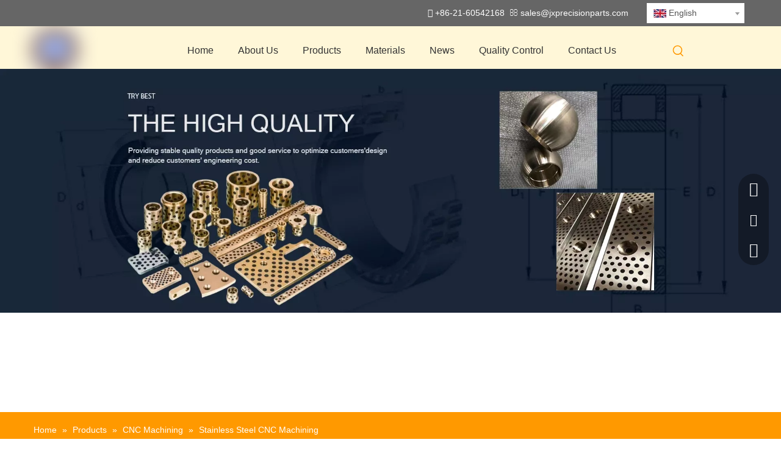

--- FILE ---
content_type: text/html;charset=utf-8
request_url: https://www.jxprecisionparts.com/cnc-machining/stainless-steel-cnc-machining.html
body_size: 56824
content:
<!DOCTYPE html> <html lang="en" prefix="og: http://ogp.me/ns#" style="height: auto;"> <head> <script>document.write=function(e){documentWrite(document.currentScript,e)};function documentWrite(documenturrentScript,e){var i=document.createElement("span");i.innerHTML=e;var o=i.querySelectorAll("script");if(o.length)o.forEach(function(t){if(t.src&&t.src!=""){var script=document.createElement("script");script.src=t.src;document.body.appendChild(script)}});document.body.appendChild(i)}
window.onloadHack=function(func){if(!!!func||typeof func!=="function")return;if(document.readyState==="complete")func();else if(window.addEventListener)window.addEventListener("load",func,false);else if(window.attachEvent)window.attachEvent("onload",func,false)};</script> <title>China Custom Stainless Steel CNC Machining Manufacturers Suppliers</title> <meta name="keywords" content="stainless steel cnc machining, China, manufacturers, suppliers, factory, custom"/> <meta name="description" content="We're professional stainless steel cnc machining manufacturers and suppliers in China for 10 years, specialized in providing the best custom service. We warmly welcome you to buy high quality stainless steel cnc machining from our factory."/> <link data-type="dns-prefetch" data-domain="jlrorwxhiooilp5p.ldycdn.com" rel="dns-prefetch" href="//jlrorwxhiooilp5p.ldycdn.com"> <link data-type="dns-prefetch" data-domain="ikrorwxhiooilp5p.ldycdn.com" rel="dns-prefetch" href="//ikrorwxhiooilp5p.ldycdn.com"> <link data-type="dns-prefetch" data-domain="rjrorwxhiooilp5p.ldycdn.com" rel="dns-prefetch" href="//rjrorwxhiooilp5p.ldycdn.com"> <link rel="canonical" href="https://www.jxprecisionparts.com/cnc-machining/stainless-steel-cnc-machining.html"/> <meta http-equiv="X-UA-Compatible" content="IE=edge"/> <meta name="renderer" content="webkit"/> <meta http-equiv="Content-Type" content="text/html; charset=utf-8"/> <meta name="viewport" content="width=device-width, initial-scale=1, user-scalable=no"/> <link rel="icon" href="//ikrorwxhiooilp5p.ldycdn.com/cloud/ljBmjKqolnSRmjpkmpmmjr/jx.ico"> <link rel="stylesheet" data-type="inlineHeadStyle" href="//ikrorwxhiooilp5p.ldycdn.com/phoenix/optimization/emUpWnMiLhAZ/0/inlineStyle.css?_=1765841244652"/> <template data-js-type='inlineHeadStyle' data-type='inlineStyle'> <style data-inline="true" data-type="inlineHeadStyle" data-static="true"> </style></template> <style>.siteblocks-container .backstage-blocksEditor-wrap[data-blockseditor-type="phoenix_blocks_text"] *{font-family:inherit;font-size:inherit;line-height:inherit;font-weight:inherit;color:inherit;text-align:inherit}.siteblocks-container .backstage-blocksEditor-wrap[data-blockseditor-type="phoenix_blocks_text"] strong{font-weight:bold}</style> <style>@media(min-width:990px){[data-type="rows"][data-level="rows"]{display:flex}}</style> <style id="speed3DefaultStyle">.img-default-bgc{background-color:#f0f1f2;width:100%;height:100%}.prodlist-wrap li .prodlist-cell{position:relative;padding-top:100%;width:100%}.prodlist-lists-style-13 .prod_img_a_t13,.prodlist-lists-style-12 .prod_img_a_t12,.prodlist-lists-style-nophoto-11 .prod_img_a_t12{position:unset !important;min-height:unset !important}.prodlist-wrap li .prodlist-picbox img{position:absolute;width:100%;left:0;top:0}.piclist360 .prodlist-pic4-3 li .prodlist-display{max-width:100%}@media(max-width:600px){.prodlist-fix-num li{width:50% !important}}.mobile_3-small{padding-top:100%;position:relative}.mobile_3-small img{position:absolute;top:0;left:0}</style> <template id="appdStylePlace"></template> <template data-type="inlineStyle" date-js-type="style.css"> <link href="//rjrorwxhiooilp5p.ldycdn.com/theme/jpjmKBojnqRljSojnqRloSiipoRlqSSRrjkjnrpiqimlklr/style/style.css" type="text/css" rel="preload" as="style" onload="this.onload=null;this.rel='stylesheet'" data-theme="true"/> </template> <style guid='u_0e7f972aa44e4095b9ee28bb21b4c1f8' emptyRender='true' placeholder='true' type='text/css'></style> <template data-type="inlineStyleDelay" date-js-type="site-res.css"> <link href="//jlrorwxhiooilp5p.ldycdn.com/site-res/rpklKBojnqRloSiipoRljSjpikrjRliSnkjoqoRjjSjrikriiqjijkRmiSmokmqjrlrmrrSRjl.css?1699277444194" rel="preload" as="style" onload="this.onload=null;this.rel='stylesheet'" data-extStyle="true" type="text/css" data-extAttr="20231107112329"/> </template> <style data-type="aboveTheFoldHeight">body #backstage-headArea-mobile{position:static}.outerContainer[data-type='outerContainer']{box-sizing:border-box}#outerContainer_1683168620059{height:43px;width:100%;overflow:hidden}#outerContainer_1683167773143{height:70px;width:100%;overflow:hidden}#outerContainer_1683190320604{height:563px;width:100%;overflow:hidden}#outerContainer_1683190286007{height:58px;width:100%;overflow:hidden}#outerContainer_1683361095869{height:40px;width:100%;overflow:hidden}#outerContainer_1683361065834{height:1181px;width:100%;overflow:hidden}#outerContainer_1683179000038{height:30px;width:100%;overflow:hidden}#outerContainer_1683171332699{height:385px;width:100%;overflow:hidden}#outerContainer_1683179024064{height:30px;width:100%;overflow:hidden}#outerContainer_1683179082848{height:48px;width:100%;overflow:hidden}#proddetailPicshow{height:70px;width:100%;overflow:hidden}#slider-AofMPtrCmyRO{height:0;width:100%;overflow:hidden}</style> <template data-js-type='style_respond' data-type='inlineStyle'></template><template data-js-type='style_head' data-type='inlineStyle'><style guid='ed14dbbe-12cb-46e8-b51a-99b4e766f4c0' pm_pageStaticHack='' jumpName='head' pm_styles='head' type='text/css'>.sitewidget-langBar-20230504105152 .sitewidget-bd .front-icon-box.icon-style i{font-size:16px;color:#333 !important}.sitewidget-langBar-20230504105152 .sitewidget-bd .style21 #wRpCkEWiThej-lang-drop-arrow{color:#333 !important}.sitewidget-langBar-20230504105152 .sitewidget-bd .style21 .lang-menu .lang-item a{color:#333 !important}.sitewidget-langBar-20230504105152 .sitewidget-bd .icon-style-i{font-size:16px;color:#333 !important}.sitewidget-langBar-20230504105152 .sitewidget-bd .lang-bar.style18.lang-style .lang-dropdown .block-iconbaseline-down{color:#333 !important}.sitewidget-langBar-20230504105152 .sitewidget-bd .lang-bar.style18.lang-style .lang-dropdown .lang-selected{color:#333 !important}.sitewidget-langBar-20230504105152 .sitewidget-bd .lang-bar.style18.lang-style .lang-dropdown .lang-menu a{color:#333 !important}.sitewidget-langBar-20230504105152 .sitewidget-bd .lang-bar.style18.lang-style .lang-dropdown .lang-menu{border-color:#333 !important}.sitewidget-langBar-20230504105152 .sitewidget-bd .lang-bar.style21.lang-style .lang-dropdown .lang-menu .menu-close-btn i{background:#333 !important}.sitewidget-langBar-20230504105152 .sitewidget-bd .front-icon-box i{font-size:20px;color:#333 !important}.sitewidget-langBar-20230504105152 .sitewidget-bd .front-icon-box.icon-style i{font-size:20px;color:#333 !important}.sitewidget-langBar-20230504105152 .sitewidget-bd .front-icon-box i:hover{color:#333 !important}.sitewidget-langBar-20230504105152 .sitewidget-bd .lang-bar .lang-dropdown .lang-selected{display:flex;justify-content:flex-start;align-items:center}.sitewidget-langBar-20230504105152 .sitewidget-bd .lang-bar .lang-dropdown .lang-selected .front-icon-box{display:flex;align-items:center;justify-content:center}.sitewidget-langBar-20230504105152.sitewidget-langBar .lang-bar .lang-dropdown .lang-selected{border:1px solid rgba(0,0,0,0)}.sitewidget-langBar-20230504105152.sitewidget-langBar .lang-bar .lang-dropdown .lang-menu{border:1px solid rgba(0,0,0,0);border-top:0 solid rgba(0,0,0,0)}.sitewidget-langBar-20230504105152.sitewidget-langBar .lang-bar .lang-dropdown .lang-selected{background:#fff}.sitewidget-langBar-20230504105152.sitewidget-langBar .lang-bar .lang-dropdown .lang-menu{background:#fff}.sitewidget-langBar-20230504105152 .lang-bar .lang-dropdown-front-icon{background:unset !important}.sitewidget-prodCategory-20191227164552.category-default-simple .sitewidget-bd>ul>li>a{font-size:14px;line-height:36px;color:#333}.sitewidget-prodCategory-20191227164552.category-default-simple .sitewidget-bd>ul>li>span{top:6px}.sitewidget-prodCategory-20191227164552.category-default-gray .sitewidget-bd>ul>li>span{right:16px}.sitewidget-prodCategory-20191227164552.category-default-simple .sitewidget-bd>ul>li>a:hover{color:#f90}.sitewidget-prodCategory-20191227164552.category-default-simple i.list-mid-dot{top:15px;background:#333}.sitewidget-prodCategory-20191227164552.category-default-simple .sitewidget-bd>ul>li>a:hover+i.list-mid-dot{background:#f90}.sitewidget-prodCategory-20191227164552.category-default-simple .sitewidget-bd li.on>a{color:#f90 !important}.sitewidget-prodCategory-20191227164552.category-default-simple .sitewidget-bd>ul>li.on>a+i.list-mid-dot{background:#f90}.sitewidget-prodCategory-20191227164552.category-default-simple7 .submenu-default-gray li li a{font-size:14px;line-height:30px;color:#868585}.sitewidget-prodCategory-20191227164552.category-default-simple7 .submenu-default-gray li li a:hover{color:#f90}.sitewidget-prodDetail-20141127140104 .proddetail-wrap .video-js video{height:100% !important}.sitewidget-prodDetail-20141127140104 .prodetail-slider .prod-pic-item .prodetail-slider-btn{color:black}.sitewidget-prodDetail-20141127140104 .ms-skin-default .ms-nav-next,.sitewidget-prodDetail-20141127140104 .ms-skin-default .ms-nav-prev{color:black}.sitewidget-prodDetail-20141127140104 .pro-this-prodBrief table{max-width:100%}.sitewidget-prodDetail-20141127140104 #orderModel{display:inline-block}.sitewidget-prodDetail-20141127140104 #paypalBtn #paypal-button-container{padding:0}.sitewidget-prodDetail-20141127140104 #paypalBtn #paypal-button-container .paypal-buttons>iframe.component-frame{z-index:1}.sitewidget-prodDetail-20141127140104 .switch3D{bottom:calc(24px + 114px)}@media(max-width:500px){.sitewidget-prodDetail-20141127140104 .switch3D{bottom:calc(24px + 28px)}}.new-threed-box{position:fixed;top:50%;left:50%;transform:translate(-50%,-50%);box-shadow:0 0 20px 0 rgba(0,0,0,0.2);z-index:10000000000000;line-height:1;border-radius:10px}.new-threed-box iframe{width:950px;height:720px;max-width:100vw;max-height:100vh;border-radius:10px;border:0}.new-threed-box iframe .only_full_width{display:block !important}.new-threed-box .close{position:absolute;right:11px;top:12px;width:18px;height:18px;cursor:pointer}@media(max-width:800px){.new-threed-box iframe{width:100vw;height:100vh;border-radius:0}.new-threed-box{border-radius:0}}.sitewidget-prodDetail-20141127140104 .sitewidget-bd .tinymce-render-box *{all:revert-layer}.sitewidget-prodDetail-20141127140104 .sitewidget-bd .tinymce-render-box img{vertical-align:middle;max-width:100%}.sitewidget-prodDetail-20141127140104 .sitewidget-bd .tinymce-render-box iframe{max-width:100%}.sitewidget-prodDetail-20141127140104 .sitewidget-bd .tinymce-render-box table{border-collapse:collapse}.sitewidget-prodDetail-20141127140104 .sitewidget-bd .tinymce-render-box *{margin:0}.sitewidget-prodDetail-20141127140104 .sitewidget-bd .tinymce-render-box table:not([cellpadding]) td,.sitewidget-prodDetail-20141127140104 .sitewidget-bd .tinymce-render-box table:not([cellpadding]) th{padding:.4rem}.sitewidget-prodDetail-20141127140104 .sitewidget-bd .tinymce-render-box table[border]:not([border="0"]):not([style*=border-width]) td,.sitewidget-prodDetail-20141127140104 .sitewidget-bd .tinymce-render-box table[border]:not([border="0"]):not([style*=border-width]) th{border-width:1px}.sitewidget-prodDetail-20141127140104 .sitewidget-bd .tinymce-render-box table[border]:not([border="0"]):not([style*=border-style]) td,.sitewidget-prodDetail-20141127140104 .sitewidget-bd .tinymce-render-box table[border]:not([border="0"]):not([style*=border-style]) th{border-style:solid}.sitewidget-prodDetail-20141127140104 .sitewidget-bd .tinymce-render-box table[border]:not([border="0"]):not([style*=border-color]) td,.sitewidget-prodDetail-20141127140104 .sitewidget-bd .tinymce-render-box table[border]:not([border="0"]):not([style*=border-color]) th{border-color:#ccc}.sitewidget-prodDetail-20141127140104 .prod_member_desc{position:relative}.sitewidget-prodDetail-20141127140104 .prod_member_desc .prod_member_desc_pop{display:none;position:absolute;border:1px solid #ccc;background:#fff;width:300px;border-radius:6px;padding:5px 8px;left:0;z-index:1000}.sitewidget-prodDetail-20141127140104 .prod_member_desc .prod_member_desc_icon{margin:0 1px;width:12px;height:12px;cursor:pointer;transform:translateY(-4px)}.sitewidget-relatedProducts-20230506162219 .sitewidget-relatedProducts-container .InquireAndBasket,.sitewidget-relatedProducts-20230506162219 .sitewidget-relatedProducts-container .prodlist-pro-inquir,.sitewidget-relatedProducts-20230506162219 .sitewidget-relatedProducts-container .default-addbasket,.sitewidget-relatedProducts-20230506162219 .sitewidget-relatedProducts-container .prodlist-parameter-btns .default-button{color:#000333;background-color:#eaedef}.sitewidget-relatedProducts-20230506162219 .sitewidget-relatedProducts-container .InquireAndBasket i,.sitewidget-relatedProducts-20230506162219 .sitewidget-relatedProducts-container .prodlist-pro-inquir i,.sitewidget-relatedProducts-20230506162219 .sitewidget-relatedProducts-container.InquireAndBasket span,.sitewidget-relatedProducts-20230506162219 .sitewidget-relatedProducts-container .prodlist-pro-inquir span .sitewidget-relatedProducts-20230506162219 .prodlist-parameter-btns .default-button{color:#000333}.sitewidget-relatedProducts-20230506162219 .relatedProducts-img-box{border:1px solid #eee}.sitewidget-relatedProducts-20230506162219 .sitewidget-relatedProducts-container .related-prod-video{display:block;position:relative;z-index:1}.sitewidget-relatedProducts-20230506162219 .sitewidget-relatedProducts-container .related-prod-video .related-prod-video-play-icon{background:rgba(0,0,0,0.50);border-radius:14px;color:#fff;padding:0 10px;left:10px;bottom:20px;cursor:pointer;font-size:12px;position:absolute;z-index:10}.sitewidget-relatedProducts .sitewidget-relatedProducts-hasBtns{padding:0 35px}.sitewidget-form-20230506162617 #formsubmit{pointer-events:none}.sitewidget-form-20230506162617 #formsubmit.releaseClick{pointer-events:unset}.sitewidget-form-20230506162617 .form-horizontal input,.sitewidget-form-20230506162617 .form-horizontal span:not(.select2-selection--single),.sitewidget-form-20230506162617 .form-horizontal label,.sitewidget-form-20230506162617 .form-horizontal .form-builder button{height:20px !important;line-height:20px !important}.sitewidget-form-20230506162617 .uploadBtn{padding:4px 15px !important;height:20px !important;line-height:20px !important}.sitewidget-form-20230506162617 select,.sitewidget-form-20230506162617 input[type="text"],.sitewidget-form-20230506162617 input[type="password"],.sitewidget-form-20230506162617 input[type="datetime"],.sitewidget-form-20230506162617 input[type="datetime-local"],.sitewidget-form-20230506162617 input[type="date"],.sitewidget-form-20230506162617 input[type="month"],.sitewidget-form-20230506162617 input[type="time"],.sitewidget-form-20230506162617 input[type="week"],.sitewidget-form-20230506162617 input[type="number"],.sitewidget-form-20230506162617 input[type="email"],.sitewidget-form-20230506162617 input[type="url"],.sitewidget-form-20230506162617 input[type="search"],.sitewidget-form-20230506162617 input[type="tel"],.sitewidget-form-20230506162617 input[type="color"],.sitewidget-form-20230506162617 .uneditable-input{height:20px !important}.sitewidget-form-20230506162617.sitewidget-inquire .control-group .controls .select2-container .select2-selection--single .select2-selection__rendered{height:20px !important;line-height:20px !important}.sitewidget-form-20230506162617 textarea.cus-message-input{min-height:20px !important}.sitewidget-form-20230506162617 .add-on,.sitewidget-form-20230506162617 .add-on{height:20px !important;line-height:20px !important}.sitewidget-form-20230506162617 .input-valid-bg{background:#ffece8 !important;outline:0}.sitewidget-form-20230506162617 .input-valid-bg:focus{background:#fff !important;border:1px solid #f53f3f !important}.sitewidget-form-20230506162617 #formsubmit{border:1px solid #f90;border-radius:4px;background:#f90;color:#fff;font-size:16px;width:110px;height:40px}.sitewidget-form-20230506162617 #formsubmit:hover{border:1px solid #ff7e00;border-radius:4px;background:#ff7e00;color:#fff;font-size:16px}.sitewidget-form-20230506162617 #formreset{width:110px;font-size:16px;height:40px}.sitewidget-form-20230506162617 #formreset:hover{font-size:16px}.sitewidget-form-20230506162617 .submitGroup .controls{text-align:center}.sitewidget-form-20230506162617 .multiple-parent input[type='checkbox']+label:before{content:"";display:inline-block;width:12px;height:12px;border:1px solid #888;border-radius:3px;margin-right:6px;margin-left:6px;transition-duration:.2s}.sitewidget-form-20230506162617 .multiple-parent input[type='checkbox']:checked+label:before{width:50%;border-color:#888;border-left-color:transparent;border-top-color:transparent;-webkit-transform:rotate(45deg) translate(1px,-4px);transform:rotate(45deg) translate(1px,-4px);margin-right:12px;width:6px}.sitewidget-form-20230506162617 .multiple-parent input[type="checkbox"]{display:none}.sitewidget-form-20230506162617 .multiple-parent{display:none;width:100%}.sitewidget-form-20230506162617 .multiple-parent ul{list-style:none;width:100%;text-align:left;border-radius:4px;padding:10px 5px;box-sizing:border-box;height:auto;overflow-x:hidden;overflow-y:scroll;box-shadow:0 4px 5px 0 rgb(0 0 0 / 14%),0 1px 10px 0 rgb(0 0 0 / 12%),0 2px 4px -1px rgb(0 0 0 / 30%);background-color:#fff;margin:2px 0 0 0;border:1px solid #ccc;box-shadow:1px 1px 2px rgb(0 0 0 / 10%) inset}.sitewidget-form-20230506162617 .multiple-parent ul::-webkit-scrollbar{width:2px;height:4px}.sitewidget-form-20230506162617 .multiple-parent ul::-webkit-scrollbar-thumb{border-radius:5px;-webkit-box-shadow:inset 0 0 5px rgba(0,0,0,0.2);background:#4e9e97}.sitewidget-form-20230506162617 .multiple-parent ul::-webkit-scrollbar-track{-webkit-box-shadow:inset 0 0 5px rgba(0,0,0,0.2);border-radius:0;background:rgba(202,202,202,0.23)}.sitewidget-form-20230506162617 .multiple-select{width:100%;height:auto;min-height:40px;line-height:40px;border-radius:4px;padding-right:10px;padding-left:10px;box-sizing:border-box;overflow:hidden;background-size:auto 80%;border:1px solid #ccc;box-shadow:1px 1px 2px rgb(0 0 0 / 10%) inset;background-color:#fff;position:relative}.sitewidget-form-20230506162617 .multiple-select:after{content:'';position:absolute;top:50%;right:6px;width:0;height:0;border:8px solid transparent;border-top-color:#888;transform:translateY(calc(-50% + 4px));cursor:pointer}.sitewidget-form-20230506162617 .multiple-select span{line-height:28px;color:#666}.sitewidget-form-20230506162617 .multiple-parent label{color:#333;display:inline-flex;align-items:center;height:30px;line-height:22px;padding:0}.sitewidget-form-20230506162617 .select-content{display:inline-block;border-radius:4px;line-height:23px;margin:2px 2px 0 2px;padding:0 3px;border:1px solid #888;height:auto}.sitewidget-form-20230506162617 .select-delete{cursor:pointer}.sitewidget-form-20230506162617 select[multiple]{display:none}.sitewidget-form-20230504142423 #formsubmit{pointer-events:none}.sitewidget-form-20230504142423 #formsubmit.releaseClick{pointer-events:unset}.sitewidget-form-20230504142423 .form-horizontal input,.sitewidget-form-20230504142423 .form-horizontal span:not(.select2-selection--single),.sitewidget-form-20230504142423 .form-horizontal label,.sitewidget-form-20230504142423 .form-horizontal .form-builder button{height:20px !important;line-height:20px !important}.sitewidget-form-20230504142423 .uploadBtn{padding:4px 15px !important;height:20px !important;line-height:20px !important}.sitewidget-form-20230504142423 select,.sitewidget-form-20230504142423 input[type="text"],.sitewidget-form-20230504142423 input[type="password"],.sitewidget-form-20230504142423 input[type="datetime"],.sitewidget-form-20230504142423 input[type="datetime-local"],.sitewidget-form-20230504142423 input[type="date"],.sitewidget-form-20230504142423 input[type="month"],.sitewidget-form-20230504142423 input[type="time"],.sitewidget-form-20230504142423 input[type="week"],.sitewidget-form-20230504142423 input[type="number"],.sitewidget-form-20230504142423 input[type="email"],.sitewidget-form-20230504142423 input[type="url"],.sitewidget-form-20230504142423 input[type="search"],.sitewidget-form-20230504142423 input[type="tel"],.sitewidget-form-20230504142423 input[type="color"],.sitewidget-form-20230504142423 .uneditable-input{height:20px !important}.sitewidget-form-20230504142423.sitewidget-inquire .control-group .controls .select2-container .select2-selection--single .select2-selection__rendered{height:20px !important;line-height:20px !important}.sitewidget-form-20230504142423 textarea.cus-message-input{min-height:20px !important}.sitewidget-form-20230504142423 .add-on,.sitewidget-form-20230504142423 .add-on{height:20px !important;line-height:20px !important}.sitewidget-form-20230504142423 .input-valid-bg{background:#ffece8 !important;outline:0}.sitewidget-form-20230504142423 .input-valid-bg:focus{background:#fff !important;border:1px solid #f53f3f !important}.sitewidget-form-20230504142423 #formsubmit{border:1px solid #f90;border-radius:4px;background:#f90;color:#fff;font-size:14px;width:102px;height:30px}.sitewidget-form-20230504142423 #formsubmit:hover{border:1px solid #ff7e00;border-radius:4px;background:#ff7e00;color:#fff;font-size:14px}.sitewidget-form-20230504142423 #formreset{width:102px;font-size:14px;height:30px}.sitewidget-form-20230504142423 #formreset:hover{font-size:14px}.sitewidget-form-20230504142423 .submitGroup .controls{text-align:left}.sitewidget-form-20230504142423 .multiple-parent input[type='checkbox']+label:before{content:"";display:inline-block;width:12px;height:12px;border:1px solid #888;border-radius:3px;margin-right:6px;margin-left:6px;transition-duration:.2s}.sitewidget-form-20230504142423 .multiple-parent input[type='checkbox']:checked+label:before{width:50%;border-color:#888;border-left-color:transparent;border-top-color:transparent;-webkit-transform:rotate(45deg) translate(1px,-4px);transform:rotate(45deg) translate(1px,-4px);margin-right:12px;width:6px}.sitewidget-form-20230504142423 .multiple-parent input[type="checkbox"]{display:none}.sitewidget-form-20230504142423 .multiple-parent{display:none;width:100%}.sitewidget-form-20230504142423 .multiple-parent ul{list-style:none;width:100%;text-align:left;border-radius:4px;padding:10px 5px;box-sizing:border-box;height:auto;overflow-x:hidden;overflow-y:scroll;box-shadow:0 4px 5px 0 rgb(0 0 0 / 14%),0 1px 10px 0 rgb(0 0 0 / 12%),0 2px 4px -1px rgb(0 0 0 / 30%);background-color:#fff;margin:2px 0 0 0;border:1px solid #ccc;box-shadow:1px 1px 2px rgb(0 0 0 / 10%) inset}.sitewidget-form-20230504142423 .multiple-parent ul::-webkit-scrollbar{width:2px;height:4px}.sitewidget-form-20230504142423 .multiple-parent ul::-webkit-scrollbar-thumb{border-radius:5px;-webkit-box-shadow:inset 0 0 5px rgba(0,0,0,0.2);background:#4e9e97}.sitewidget-form-20230504142423 .multiple-parent ul::-webkit-scrollbar-track{-webkit-box-shadow:inset 0 0 5px rgba(0,0,0,0.2);border-radius:0;background:rgba(202,202,202,0.23)}.sitewidget-form-20230504142423 .multiple-select{width:100%;height:auto;min-height:40px;line-height:40px;border-radius:4px;padding-right:10px;padding-left:10px;box-sizing:border-box;overflow:hidden;background-size:auto 80%;border:1px solid #ccc;box-shadow:1px 1px 2px rgb(0 0 0 / 10%) inset;background-color:#fff;position:relative}.sitewidget-form-20230504142423 .multiple-select:after{content:'';position:absolute;top:50%;right:6px;width:0;height:0;border:8px solid transparent;border-top-color:#888;transform:translateY(calc(-50% + 4px));cursor:pointer}.sitewidget-form-20230504142423 .multiple-select span{line-height:28px;color:#666}.sitewidget-form-20230504142423 .multiple-parent label{color:#333;display:inline-flex;align-items:center;height:30px;line-height:22px;padding:0}.sitewidget-form-20230504142423 .select-content{display:inline-block;border-radius:4px;line-height:23px;margin:2px 2px 0 2px;padding:0 3px;border:1px solid #888;height:auto}.sitewidget-form-20230504142423 .select-delete{cursor:pointer}.sitewidget-form-20230504142423 select[multiple]{display:none}</style></template><template data-js-type='style_respond' data-type='inlineStyle'></template><template data-js-type='style_head' data-type='inlineStyle'></template><script data-ignoreMinify="true">
	function loadInlineStyle(){
		var allInlineStyle = document.querySelectorAll("template[data-type='inlineStyle']");
		var length = document.querySelectorAll("template[data-type='inlineStyle']").length;
		for(var i = 0;i < length;i++){
			var style = allInlineStyle[i].innerHTML;
			allInlineStyle[i].outerHTML = style;
		}
	}
loadInlineStyle();
</script> <script type="text/javascript" data-src="//ikrorwxhiooilp5p.ldycdn.com/static/t-7iBmBKiKmojmqqllillmk/assets/script/jquery-1.11.0.concat.js"></script> <script type="text/x-delay-ids" data-type="delayIds" data-device="pc" data-xtype="0" data-delayIds='["mgphuErsoCaO","wRpCkEWiThej","eCKWaOhiDNgt","jPUCFEhDisYO","jbUWktCiDNhO","tEKCkOWDdTNZ","qZfhkjWYsdbt","otUCaOMZFdgE","qLKCFtNwaGOj","sGKhPEYRucpt","nNpWaPUYRsvE","tiKrujWCykoE","svpCPFKsHinO","AofMPtrCmyRO","lPKraFUimuAt","nCfrkPAscGOt","pyAraFpswPBE","mvUMkPKYSAEZ","AcAhkOCEemGZ","sRAraEMwYPtj","srUMkOhHRVeZ","sbAMPErdDgnt"]'></script> <script guid='dcfaad2c-d0ed-4645-8c74-66473483f657' pm_pageStaticHack='true' jumpName='head' pm_scripts='head' type='text/javascript'>try{(function(window,undefined){var phoenixSite=window.phoenixSite||(window.phoenixSite={});phoenixSite.lanEdition="EN_US";var page=phoenixSite.page||(phoenixSite.page={});page.cdnUrl="//rjrorwxhiooilp5p.ldycdn.com";page.siteUrl="https://www.jxprecisionparts.com";page.lanEdition=phoenixSite.lanEdition;page._menu_prefix="";page._menu_trans_flag="";page._captcha_domain_prefix="captcha.c";page._pId="emUpWnMiLhAZ";phoenixSite._sViewMode="true";phoenixSite._templateSupport="false";phoenixSite._singlePublish=
"false"})(this)}catch(e){try{console&&console.log&&console.log(e)}catch(e){}};</script> <script id='u_ab458be6ba88498c9c172bcc2a2c464d' guid='u_ab458be6ba88498c9c172bcc2a2c464d' pm_script='init_top' type='text/javascript'>try{(function(window,undefined){var datalazyloadDefaultOptions=window.datalazyloadDefaultOptions||(window.datalazyloadDefaultOptions={});datalazyloadDefaultOptions["version"]="3.0.0";datalazyloadDefaultOptions["isMobileViewer"]="false";datalazyloadDefaultOptions["hasCLSOptimizeAuth"]="false";datalazyloadDefaultOptions["_version"]="3.0.0";datalazyloadDefaultOptions["isPcOptViewer"]="false"})(this);(function(window,undefined){window.__ph_optSet__='{"loadImgType":"2","isOpenFlagUA":true,"docReqType":"0","docDecrease":"1","docCallback":"1"}'})(this)}catch(e){try{console&&
console.log&&console.log(e)}catch(e){}};</script> <script id='u_5c310a74fb7c4e4da008d5a0ace33e3e' guid='u_5c310a74fb7c4e4da008d5a0ace33e3e' type='text/javascript'>try{var thisUrl=location.host;var referUrl=document.referrer;if(referUrl.indexOf(thisUrl)==-1)localStorage.setItem("landedPage",document.URL)}catch(e){try{console&&console.log&&console.log(e)}catch(e){}};</script> </head> <body class=" frontend-body-canvas "> <div id='backstage-headArea' headFlag='1' class='hideForMobile'><div class="outerContainer" data-mobileBg="true" id="outerContainer_1683168620059" data-type="outerContainer" data-level="rows"><div class="container" data-type="container" data-level="rows" cnttype="backstage-container-mark" data-module-radio="2" data-module-width="1440" data-module-set="true"><style id="outerContainer_1683168620059_moduleStyle">@media(min-width:1200px){#outerContainer_1683168620059 div[data-type="container"]{max-width:1440px;padding-left:40px;padding-right:40px;box-sizing:border-box}}</style><div class="row" data-type="rows" data-level="rows" data-attr-xs="null" data-attr-sm="null"><div class="col-md-10" id="column_1683168593487" data-type="columns" data-level="columns"><div id="location_1683168593490" data-type="locations" data-level="rows"><div class="backstage-stwidgets-settingwrap " id="component_mgphuErsoCaO" data-scope="0" data-settingId="mgphuErsoCaO" data-relationCommonId="emUpWnMiLhAZ" data-classAttr="sitewidget-text-20230504105018"> <div class="sitewidget-text sitewidget-text-20230504105018 sitewidget-olul-liststyle"> <div class=" sitewidget-bd "> <div style="text-align: right;"><span><i class="fa"></i></span>&nbsp;+86-21-60542168&nbsp; <span><i class="fa">&nbsp;</i></span><a href="mailto:sales@jxprecisionparts.com" rel="nofollow">sales@jxprecisionparts.com</a></div> </div> </div> <script type="text/x-delay-script" data-id="mgphuErsoCaO" data-jsLazyloadType="1" data-alias="text" data-jsLazyload='true' data-type="component" data-jsDepand='["//jlrorwxhiooilp5p.ldycdn.com/static/t-7iBmBKiKmojmqqllillmk/assets/widget/script/compsettings/comp.text.settings.js"]' data-jsThreshold='5' data-cssDepand='["//ikrorwxhiooilp5p.ldycdn.com/static/t-7iBmBKiKmojmqqllillmk/assets/widget/style/component/graphic/graphic.css","//rjrorwxhiooilp5p.ldycdn.com/static/t-7iBmBKiKmojmqqllillmk/assets/widget/script/plugins/picture/animate.css"]' data-cssThreshold='5'>(function(window,$,undefined){})(window,$);</script><template data-type='js_template' data-settingId='mgphuErsoCaO'><script id='u_4251a35800834bf991e7779523d239fd' guid='u_4251a35800834bf991e7779523d239fd' type='text/javascript'>try{$(function(){$(".sitewidget-text-20230504105018 .sitewidget-bd a").each(function(){if($(this).attr("href"))if($(this).attr("href").indexOf("#")!=-1){console.log("anchor-link",$(this));$(this).attr("anchor-link","true")}})})}catch(e){try{console&&console.log&&console.log(e)}catch(e){}};</script></template> </div> </div></div><div class="col-md-2" id="column_1683168715222" data-type="columns" data-level="columns"><div id="location_1683168715223" data-type="locations" data-level="rows"><div class="backstage-stwidgets-settingwrap" scope="0" settingId="wRpCkEWiThej" id="component_wRpCkEWiThej" relationCommonId="emUpWnMiLhAZ" classAttr="sitewidget-langBar-20230504105152"> <div class="sitewidget-langBar sitewidget-langBar-20230504105152"> <div class="sitewidget-bd"> <div class="lang-bar lang-bar-center "> <div class="lang-dropdown"> <div class="lang-selected"><img src='//jlrorwxhiooilp5p.ldycdn.com/static/assets/widget/images/langBar/0.jpg' alt="English" class='lang-icon'/>English</div> <div class="lang-arrow" id="wRpCkEWiThej-lang-drop-arrow"></div> <ul class="lang-menu" id="wRpCkEWiThej-lang-drop-menu" style="margin-top: 0"> <li class="lang-item" title="English" data-lanCode="0" data-default="0"><a target="" href='https://www.jxprecisionparts.com' target="_blank"><div class="front-img"><div class="lang-sprites-slide sprites sprites-0"></div></div>English</a></li> <li class="lang-item" title="简体中文" data-lanCode="1" data-default="0"><a target="" href='https://cn.jxprecisionparts.com' target="_blank"><div class="front-img"><div class="lang-sprites-slide sprites sprites-1"></div></div>简体中文</a></li> </ul> </div> </div> </div> </div> <style>.sitewidget-langBar .lang-bar.style17 .lang-dropdown .lang-menu{display:none}</style> <template data-type='js_template' data-settingId='wRpCkEWiThej'><script id='u_c02b1f25d7124a78b6fdd95f63bd0f71' guid='u_c02b1f25d7124a78b6fdd95f63bd0f71' type='text/javascript'>try{function sortableli(el,data,value){var newArr=[];if(value=="0"||value=="1"||value=="2"||value=="3"||value=="4"||value=="5"||value=="6"||value=="7"||value=="8"||value=="12"||value=="14"){for(var i=0;i<data.length;i++)el.find(".lang-cont").each(function(){if(data[i].isDefault=="0"){if($(this).attr("data-default")=="0")if($(this).attr("data-lancode")==data[i].islanCode){var cloneSpan=$(this).clone(true);newArr.push(cloneSpan)}}else if($(this).attr("data-default")=="1")if($(this).attr("data-lancode")==
data[i].islanCode){var cloneSpan=$(this).clone(true);newArr.push(cloneSpan)}});if(value=="0"||value=="6"||value=="3")var langDivMid=' \x3cspan class\x3d"lang-div-mid"\x3e|\x3c/span\x3e ';else if(value=="1"||value=="4"||value=="7"||value=="14")var langDivMid=' \x3cspan class\x3d"lang-div-mid"\x3e\x3c/span\x3e ';else if(value=="2"||value=="12"||value=="5"||value=="8")var langDivMid=' \x3cspan class\x3d"lang-div-mid"\x3e/\x3c/span\x3e ';else var langDivMid=' \x3cspan class\x3d"lang-div-mid"\x3e|\x3c/span\x3e ';
if(newArr.length>=0){el.find("span").remove();for(var i=0;i<newArr.length;i++){el.append(newArr[i]);if(i==newArr.length-1);else el.append(langDivMid)}}}else{for(var i=0;i<data.length;i++)el.find(".lang-item").each(function(){if(data[i].isDefault=="0"){if($(this).attr("data-default")=="0")if($(this).attr("data-lancode")==data[i].islanCode){var cloneSpan=$(this).clone(true);newArr.push(cloneSpan)}}else if($(this).attr("data-default")=="1")if($(this).attr("data-lancode")==data[i].islanCode){var cloneSpan=
$(this).clone(true);newArr.push(cloneSpan)}});if(newArr.length>=0){el.find(".lang-item").remove();for(var i=0;i<newArr.length;i++)if(value=="13")el.find(".langBar-easystyle-sub").append(newArr[i]);else el.find(".lang-menu").append(newArr[i])}}}$(function(){var dom=$(".sitewidget-langBar-20230504105152 .sitewidget-bd .lang-bar");var sortArr=[{"id":0,"islanCode":"0","isDefault":"0"},{"id":1,"islanCode":"1","isDefault":"0"},{"id":2,"islanCode":"2","isDefault":"0"}];if(sortArr!=""&&sortArr!=undefined)sortableli(dom,
sortArr,11);var iconEl=$(".sitewidget-langBar-20230504105152 .lang-bar .front-icon-box");if(iconEl.length>0)$(".sitewidget-langBar-20230504105152 .lang-bar .lang-dropdown .lang-selected").prepend(iconEl)})}catch(e){try{console&&console.log&&console.log(e)}catch(e){}};</script></template> <script type="text/x-delay-script" data-id="wRpCkEWiThej" data-jsLazyloadType="1" data-alias="langBar" data-jsLazyload='true' data-type="component" data-jsDepand='["//ikrorwxhiooilp5p.ldycdn.com/static/t-rrBqBKqKlnzlzr7n/assets/widget/script/compsettings/comp.langBar.settings.js"]' data-jsThreshold='5' data-cssDepand='["//rjrorwxhiooilp5p.ldycdn.com/static/t-okBpBKmKrmxyzy7n/assets/widget/style/component/langBar/langBar.css"]' data-cssThreshold='5'>(function(window,$,undefined){try{$(function(){if(!phoenixSite.phoenixCompSettings||!phoenixSite.phoenixCompSettings.langBar)$.getScript("//jlrorwxhiooilp5p.ldycdn.com/static/assets/widget/script/compsettings/comp.langBar.settings.js?_\x3d1765825510097",function(){phoenixSite.phoenixCompSettings.langBar.langBarSublist("wRpCkEWiThej","11",".sitewidget-langBar-20230504105152")});else phoenixSite.phoenixCompSettings.langBar.langBarSublist("wRpCkEWiThej","11",".sitewidget-langBar-20230504105152")})}catch(e){try{console&&
console.log&&console.log(e)}catch(e){}}})(window,$);</script></div> </div></div></div></div></div><div class="outerContainer" data-mobileBg="true" id="outerContainer_1683167773143" data-type="outerContainer" data-level="rows"><div class="container" data-type="container" data-level="rows" cnttype="backstage-container-mark" data-module-radio="2" data-module-width="1440" data-module-set="true"><style id="outerContainer_1683167773143_moduleStyle">@media(min-width:1200px){#outerContainer_1683167773143 div[data-type="container"]{max-width:1440px;padding-left:40px;padding-right:40px;box-sizing:border-box}}</style><div class="row" data-type="rows" data-level="rows" data-attr-xs="null" data-attr-sm="null"><div class="col-md-1" id="column_1683168183294" data-type="columns" data-level="columns"><div id="location_1683168183295" data-type="locations" data-level="rows"><div class="backstage-stwidgets-settingwrap" scope="0" settingId="eCKWaOhiDNgt" id="component_eCKWaOhiDNgt" relationCommonId="emUpWnMiLhAZ" classAttr="sitewidget-logo-20230504103612"> <div class="sitewidget-pictureNew sitewidget-logo sitewidget-logo-20230504103612"> <div class="sitewidget-bd"> <style data-type='inlineHeadStyle'>.sitewidget-logo-20230504103612 span.pic-style-default,.sitewidget-logo-20230504103612 .imgBox{width:100%}.sitewidget-logo-20230504103612 .imgBox .img-default-bgc{max-width:100%;width:100%;filter:blur(15px) !important}</style> <style>.sitewidget-logo-20230504103612 img{filter:blur(0);transition:filter .5s ease}</style> <div class="picture-resize-wrap " style="position: relative; width: 100%; text-align: center; "> <span class="picture-wrap pic-style-default 666 " data-ee="" id="picture-wrap-eCKWaOhiDNgt" style="display: inline-block; position: relative;max-width: 100%;"> <a class="imgBox mobile-imgBox" style="display: inline-block; position: relative;max-width: 100%;"> <img class="img-default-bgc" data-src="//ikrorwxhiooilp5p.ldycdn.com/cloud/lrBpjKqolnSRmjqkplpljm/JX-logo.png" src="//ikrorwxhiooilp5p.ldycdn.com/cloud/lrBpjKqolnSRmjqkplpljm/JX-logo-60-60.png" alt="JX -logo" title="" phoenixLazyload='true'/> </a> </span> </div> </div> </div> </div> <script type="text/x-delay-script" data-id="eCKWaOhiDNgt" data-jsLazyloadType="1" data-alias="logo" data-jsLazyload='true' data-type="component" data-jsDepand='["//ikrorwxhiooilp5p.ldycdn.com/static/t-7iBmBKiKmojmqqllillmk/assets/widget/script/plugins/jquery.lazyload.js","//rjrorwxhiooilp5p.ldycdn.com/static/t-7iBmBKiKmojmqqllillmk/assets/widget/script/compsettings/comp.logo.settings.js"]' data-jsThreshold='5' data-cssDepand='["//jlrorwxhiooilp5p.ldycdn.com/static/t-7iBmBKiKmojmqqllillmk/assets/widget/script/plugins/picture/animate.css","//ikrorwxhiooilp5p.ldycdn.com/static/t-7iBmBKiKmojmqqllillmk/assets/widget/style/component/pictureNew/widget_setting_description/picture.description.css","//rjrorwxhiooilp5p.ldycdn.com/static/t-7iBmBKiKmojmqqllillmk/assets/widget/style/component/pictureNew/public/public.css"]' data-cssThreshold='5'>(function(window,$,undefined){try{(function(window,$,undefined){var respSetting={},temp;$(function(){$("#picture-wrap-eCKWaOhiDNgt").on("webkitAnimationEnd webkitTransitionEnd mozAnimationEnd MSAnimationEnd oanimationend animationend",function(){var rmClass="animated bounce zoomIn pulse rotateIn swing fadeIn bounceInDown bounceInLeft bounceInRight bounceInUp fadeInDownBig fadeInLeftBig fadeInRightBig fadeInUpBig zoomInDown zoomInLeft zoomInRight zoomInUp";$(this).removeClass(rmClass)});var version=
$.trim("20200313131553");if(!!!version)version=undefined;if(phoenixSite.phoenixCompSettings&&typeof phoenixSite.phoenixCompSettings.logo!=="undefined"&&phoenixSite.phoenixCompSettings.logo.version==version&&typeof phoenixSite.phoenixCompSettings.logo.logoLoadEffect=="function"){phoenixSite.phoenixCompSettings.logo.logoLoadEffect("eCKWaOhiDNgt",".sitewidget-logo-20230504103612","","",respSetting);if(!!phoenixSite.phoenixCompSettings.logo.version&&phoenixSite.phoenixCompSettings.logo.version!="1.0.0")loadAnimationCss();
return}var resourceUrl="//jlrorwxhiooilp5p.ldycdn.com/static/assets/widget/script/compsettings/comp.logo.settings.js?_\x3d1699277444194";if(phoenixSite&&phoenixSite.page){var cdnUrl=phoenixSite.page.cdnUrl;resourceUrl=cdnUrl+"/static/assets/widget/script/compsettings/comp.logo.settings.js?_\x3d1699277444194"}var callback=function(){phoenixSite.phoenixCompSettings.logo.logoLoadEffect("eCKWaOhiDNgt",".sitewidget-logo-20230504103612","","",respSetting);if(!!phoenixSite.phoenixCompSettings.logo.version&&
phoenixSite.phoenixCompSettings.logo.version!="1.0.0")loadAnimationCss()};if(phoenixSite.cachedScript)phoenixSite.cachedScript(resourceUrl,callback());else $.getScript(resourceUrl,callback())});function loadAnimationCss(){var link=document.createElement("link");link.rel="stylesheet";link.type="text/css";link.href="//ikrorwxhiooilp5p.ldycdn.com/static/assets/widget/script/plugins/picture/animate.css?1699277444194";var head=document.getElementsByTagName("head")[0];head.appendChild(link)}try{loadTemplateImg("sitewidget-logo-20230504103612")}catch(e){try{console&&
(console.log&&console.log(e))}catch(e){}}})(window,jQuery)}catch(e){try{console&&console.log&&console.log(e)}catch(e){}}})(window,$);</script> </div></div><div class="col-md-9" id="column_1683167797691" data-type="columns" data-level="columns"><div class="row" data-type="rows" data-level="rows"><div class="col-md-12" id="column_1683168191633" data-type="columns" data-level="columns"><div id="location_1683168191636" data-type="locations" data-level="rows"><div class="backstage-stwidgets-settingwrap" id="component_jPUCFEhDisYO" data-scope="0" data-settingId="jPUCFEhDisYO" data-relationCommonId="emUpWnMiLhAZ" data-classAttr="sitewidget-placeHolder-20230504103708"> <div class="sitewidget-placeholder sitewidget-placeHolder-20230504103708"> <div class="sitewidget-bd"> <div class="resizee" style="height:10px"></div> </div> </div> <script type="text/x-delay-script" data-id="jPUCFEhDisYO" data-jsLazyloadType="1" data-alias="placeHolder" data-jsLazyload='true' data-type="component" data-jsDepand='' data-jsThreshold='' data-cssDepand='' data-cssThreshold=''>(function(window,$,undefined){})(window,$);</script></div> </div></div></div><div id="location_1683167797692" data-type="locations" data-level="rows"><div class="backstage-stwidgets-settingwrap" scope="0" settingId="jbUWktCiDNhO" id="component_jbUWktCiDNhO" relationCommonId="emUpWnMiLhAZ" classAttr="sitewidget-navigation_style-20230504103636"> <div class="sitewidget-navigation_style sitewidget-navnew fix sitewidget-navigation_style-20230504103636 navnew-way-slide navnew-slideRight"> <a href="javascript:;" class="navnew-thumb-switch navnew-thumb-way-slide navnew-thumb-slideRight" style="background-color:transparent"> <span class="nav-thumb-ham first" style="background-color:#333333"></span> <span class="nav-thumb-ham second" style="background-color:#333333"></span> <span class="nav-thumb-ham third" style="background-color:#333333"></span> </a> <style>@media(min-width:1220px){.sitewidget-navnew.sitewidget-navigation_style-20230504103636 .smsmart{max-width:unset}}@media(max-width:1219px) and (min-width:990px){.sitewidget-navnew.sitewidget-navigation_style-20230504103636 .smsmart{max-width:unset}}@media(min-width:1200px) and (max-width:1365px){.sitewidget-navnew.sitewidget-navigation_style-20230504103636 .smsmart{max-width:unset}}</style> <style>@media(min-width:990px){.navnew-substyle4 .nav-sub-list .nav-sub-item .nav-sub-item-hd span{font-size:inherit;font-weight:inherit;line-height:inherit;cursor:pointer}.navnew-substyle4 .nav-sub-list .nav-sub-item .nav-sub-item-hd span:hover,.navnew-substyle4 .nav-sub-list .nav-sub-item .nav-sub-item-bd .nav-sub-item-bd-item .nav-sub-item-bd-info:hover{color:inherit}.navnew-substyle4 .nav-sub-list .nav-sub-item .nav-sub-item-bd .nav-sub-item-bd-item .nav-sub-item-bd-info{font-size:inherit;color:inherit;font-weight:inherit;text-align:inherit}}</style> <ul class="navnew smsmart navnew-way-slide navnew-slideRight navnew-wide-substyle-new0 "> <li id="parent_0" class="navnew-item navLv1 " data-visible="1"> <a id="nav_27065584" target="_self" rel="" class="navnew-link" data-currentIndex="" href="/"><i class="icon "></i><span class="text-width">Home</span> </a> <span class="navnew-separator"></span> </li> <li id="parent_1" class="navnew-item navLv1 " data-visible="1"> <a id="nav_27071164" target="_self" rel="" class="navnew-link" data-currentIndex="" href="/aboutus.html"><i class="icon "></i><span class="text-width">About Us</span> </a> <span class="navnew-separator"></span> <ul class="navnew-sub1"> <li class="navnew-sub1-item navLv2" data-visible="1"> <a id="nav_27082784" class="navnew-sub1-link" target="_self" rel="" data-currentIndex='' href="/company-profile"> <i class="icon undefined"></i>Company Profile</a> </li> <li class="navnew-sub1-item navLv2" data-visible="1"> <a id="nav_27086364" class="navnew-sub1-link" target="_self" rel="" data-currentIndex='' href="/factory-tour"> <i class="icon undefined"></i>Factory Tour</a> </li> <li class="navnew-sub1-item navLv2" data-visible="1"> <a id="nav_27091794" class="navnew-sub1-link" target="_self" rel="" data-currentIndex='' href="/equipment-list"> <i class="icon undefined"></i>Equipment List</a> </li> <li class="navnew-sub1-item navLv2" data-visible="1"> <a id="nav_27091804" class="navnew-sub1-link" target="_self" rel="" data-currentIndex='' href="/organizational-structure"> <i class="icon undefined"></i>Organizational Structure</a> </li> <li class="navnew-sub1-item navLv2" data-visible="1"> <a id="nav_27094734" class="navnew-sub1-link" target="_self" rel="" data-currentIndex='' href="/business-process"> <i class="icon undefined"></i>Business Process</a> </li> <li class="navnew-sub1-item navLv2" data-visible="1"> <a id="nav_27094754" class="navnew-sub1-link" target="_self" rel="" data-currentIndex='' href="/partner"> <i class="icon undefined"></i>Partner</a> </li> </ul> </li> <li id="parent_2" class="navnew-item navLv1 " data-visible="1"> <a id="nav_27065554" target="_self" rel="" class="navnew-link" data-currentIndex="" href="/products.html"><i class="icon "></i><span class="text-width">Products</span> </a> <span class="navnew-separator"></span> <ul class="navnew-sub1"> <li class="navnew-sub1-item navLv2" data-visible="1"> <a id="nav_27069064" class="navnew-sub1-link" target="_self" rel="" data-currentIndex='2' href="/cnc-machining"> <i class="icon "></i>CNC Machining</a> </li> <li class="navnew-sub1-item navLv2" data-visible="1"> <a id="nav_27069074" class="navnew-sub1-link" target="_self" rel="" data-currentIndex='' href="/cnc-milling-machining"> <i class="icon "></i>CNC Milling Machining</a> </li> <li class="navnew-sub1-item navLv2" data-visible="1"> <a id="nav_27069084" class="navnew-sub1-link" target="_self" rel="" data-currentIndex='' href="/grinding-machining"> <i class="icon undefined"></i>Grinding Machining</a> </li> <li class="navnew-sub1-item navLv2" data-visible="1"> <a id="nav_27069094" class="navnew-sub1-link" target="_self" rel="" data-currentIndex='' href="/turning-machining"> <i class="icon undefined"></i>Turning Machining</a> </li> <li class="navnew-sub1-item navLv2" data-visible="1"> <a id="nav_27069104" class="navnew-sub1-link" target="_self" rel="" data-currentIndex='' href="/wire-cutting-machining"> <i class="icon undefined"></i>Wire Cutting Machining</a> </li> <li class="navnew-sub1-item navLv2" data-visible="1"> <a id="nav_27069114" class="navnew-sub1-link" target="_self" rel="" data-currentIndex='' href="/welding-machining"> <i class="icon undefined"></i>Welding Machining</a> </li> <li class="navnew-sub1-item navLv2" data-visible="1"> <a id="nav_27069124" class="navnew-sub1-link" target="_self" rel="" data-currentIndex='' href="/sheet-metal-fabrication"> <i class="icon undefined"></i>Sheet Metal Fabrication</a> </li> <li class="navnew-sub1-item navLv2" data-visible="1"> <a id="nav_27069134" class="navnew-sub1-link" target="_self" rel="" data-currentIndex='' href="/casting-machining"> <i class="icon undefined"></i>Casting Machining</a> </li> <li class="navnew-sub1-item navLv2" data-visible="1"> <a id="nav_27069144" class="navnew-sub1-link" target="_self" rel="" data-currentIndex='' href="/precision-machining"> <i class="icon undefined"></i>Precision Machining</a> </li> <li class="navnew-sub1-item navLv2" data-visible="1"> <a id="nav_27069154" class="navnew-sub1-link" target="_self" rel="" data-currentIndex='' href="/cutting-tools"> <i class="icon undefined"></i>Cutting Tools</a> </li> <li class="navnew-sub1-item navLv2" data-visible="1"> <a id="nav_27069304" class="navnew-sub1-link" target="_self" rel="" data-currentIndex='' href="/metal-powder-porous-sintered-filter"> <i class="icon undefined"></i>Metal Powder Porous Sintered Filter</a> </li> <li class="navnew-sub1-item navLv2" data-visible="1"> <a id="nav_27069314" class="navnew-sub1-link" target="_self" rel="" data-currentIndex='' href="/industrial-standard-machinery-parts"> <i class="icon undefined"></i>Industrial Standard Machinery Parts</a> </li> </ul> </li> <li id="parent_3" class="navnew-item navLv1 " data-visible="1"> <a id="nav_27071174" target="_self" rel="" class="navnew-link" data-currentIndex="" href="/materials"><i class="icon "></i><span class="text-width">Materials</span> </a> <span class="navnew-separator"></span> </li> <li id="parent_4" class="navnew-item navLv1 " data-visible="1"> <a id="nav_27065564" target="_self" rel="" class="navnew-link" data-currentIndex="" href="/news.html"><i class="icon "></i><span class="text-width">News</span> </a> <span class="navnew-separator"></span> </li> <li id="parent_5" class="navnew-item navLv1 " data-visible="1"> <a id="nav_27071184" target="_self" rel="" class="navnew-link" data-currentIndex="" href="/quality-control"><i class="icon "></i><span class="text-width">Quality Control</span> </a> <span class="navnew-separator"></span> </li> <li id="parent_6" class="navnew-item navLv1 " data-visible="1"> <a id="nav_27065574" target="_self" rel="" class="navnew-link" data-currentIndex="" href="/contactus.html"><i class="icon "></i><span class="text-width">Contact Us</span> </a> <span class="navnew-separator"></span> </li> </ul> </div> </div> <script type="text/x-delay-script" data-id="jbUWktCiDNhO" data-jsLazyloadType="1" data-alias="navigation_style" data-jsLazyload='true' data-type="component" data-jsDepand='["//rjrorwxhiooilp5p.ldycdn.com/static/t-poBpBKoKiymxlx7r/assets/widget/script/plugins/smartmenu/js/jquery.smartmenusUpdate.js","//jlrorwxhiooilp5p.ldycdn.com/static/t-niBoBKnKrqmlmp7q/assets/widget/script/compsettings/comp.navigation_style.settings.js"]' data-jsThreshold='5' data-cssDepand='["//ikrorwxhiooilp5p.ldycdn.com/static/t-rkBqBKrKqjipmx7r/assets/widget/script/plugins/smartmenu/css/navigation.css"]' data-cssThreshold='5'>(function(window,$,undefined){try{$(function(){if(phoenixSite.phoenixCompSettings&&typeof phoenixSite.phoenixCompSettings.navigation_style!=="undefined"&&typeof phoenixSite.phoenixCompSettings.navigation_style.navigationStyle=="function"){phoenixSite.phoenixCompSettings.navigation_style.navigationStyle(".sitewidget-navigation_style-20230504103636","","navnew-wide-substyle-new0","0","0","100px","0","0");return}$.getScript("//rjrorwxhiooilp5p.ldycdn.com/static/assets/widget/script/compsettings/comp.navigation_style.settings.js?_\x3d1765825510097",
function(){phoenixSite.phoenixCompSettings.navigation_style.navigationStyle(".sitewidget-navigation_style-20230504103636","","navnew-wide-substyle-new0","0","0","100px","0","0")})})}catch(e){try{console&&console.log&&console.log(e)}catch(e){}}})(window,$);</script> </div></div><div class="col-md-1" id="column_1683169042233" data-type="columns" data-level="columns"><div id="location_1683169042234" data-type="locations" data-level="rows"><div class="backstage-stwidgets-settingwrap" id="component_tEKCkOWDdTNZ" data-scope="0" data-settingId="tEKCkOWDdTNZ" data-relationCommonId="emUpWnMiLhAZ" data-classAttr="sitewidget-placeHolder-20230504104437"> <div class="sitewidget-placeholder sitewidget-placeHolder-20230504104437"> <div class="sitewidget-bd"> <div class="resizee" style="height:22px"></div> </div> </div> <script type="text/x-delay-script" data-id="tEKCkOWDdTNZ" data-jsLazyloadType="1" data-alias="placeHolder" data-jsLazyload='true' data-type="component" data-jsDepand='' data-jsThreshold='' data-cssDepand='' data-cssThreshold=''>(function(window,$,undefined){})(window,$);</script></div><div class="backstage-stwidgets-settingwrap " scope="0" settingId="qZfhkjWYsdbt" id="component_qZfhkjWYsdbt" relationCommonId="emUpWnMiLhAZ" classAttr="sitewidget-prodSearchNew-20230504104252"> <div class="sitewidget-searchNew sitewidget-prodSearchNew sitewidget-prodSearchNew-20230504104252 prodWrap"> <style type="text/css">.prodDiv.margin20{margin-top:20px}@media(min-width:501px){.sitewidget-prodSearchNew-20230504104252 .slideLeft-search-box-prodDiv{left:auto;right:56px}}.sitewidget-searchNew .slideLeftRight-search-box .search-box .serachbod{border:none !important}.sitewidget-searchNew .slideLeftRight-search-box .search-keywords{display:none}.sitewidget-searchNew .slideLeftRight-search-box.search-box-wrap{position:relative}.sitewidget-searchNew .slideLeftRight-search-box .search-icon-btn{position:absolute;right:0;top:0;z-index:1;background-image:url([data-uri]) \9;background-repeat:no-repeat \9;background-position:center center \9}.sitewidget-searchNew .slideLeftRight-search-box .search-box{position:absolute;top:0;right:0;-webkit-transition:width .4s;-moz-transition:width .4s;-ms-transition:width .4s;-o-transition:width .4s;transition:width .4s}.sitewidget-searchNew .slideLeftRight-search-box .search-box .search-fix-wrap{position:relative;overflow:hidden;-webkit-transition:margin-right .4s;-moz-transition:margin-right .4s;-ms-transition:margin-right .4s;-o-transition:margin-right .4s;transition:margin-right .4s}.sitewidget-searchNew .slideLeftRight-search-box .search-box .search-fix-wrap input[type="text"]{padding-right:0;width:100%;text-indent:8px}.sitewidget-searchNew .slideLeftRight-search-box .search-box .search-fix-wrap button{position:absolute;top:0}.sitewidget-searchNew .slideLeftRight-search-box .search-box .search-fix-wrap button{background-image:url([data-uri]) \9;background-repeat:no-repeat \9;background-position:center center \9}.sitewidget-searchNew .slideLeftRight-search-box .search-close-btn{font-weight:400;display:block;position:absolute;top:0;right:0;width:0;text-align:center;font-family:none;display:none;text-decoration:none;font-style:normal;-webkit-transition:width .4s;-moz-transition:width .4s;-ms-transition:width .4s;-o-transition:width .4s;transition:width .4s}.sitewidget-searchNew .slideLeftRight-search-box .search-box.open .search-fix-wrap{position:relative}@media(max-width:500px){.sitewidget-searchNew .slideLeftRight-search-box .search-box.open{width:100% !important}}.sitewidget-prodSearchNew-20230504104252 .slideLeftRight-search-box.search-box-wrap{height:36px}.sitewidget-prodSearchNew-20230504104252 .slideLeftRight-search-box .search-icon-btn{width:36px;height:36px;background-color:transparent;border-radius:0 50px 50px 0}.sitewidget-prodSearchNew-20230504104252 .slideLeftRight-search-box .search-box{width:36px}.sitewidget-prodSearchNew-20230504104252 .slideLeftRight-search-box .search-box .search-fix-wrap{margin-right:36px}.sitewidget-prodSearchNew-20230504104252 .slideLeftRight-search-box .search-box .search-fix-wrap .inner-container{position:relative;height:unset;overflow:unset}.sitewidget-prodSearchNew-20230504104252 .slideLeftRight-search-box .search-box .search-fix-wrap{display:flex}.sitewidget-prodSearchNew-20230504104252 .slideLeftRight-search-box .search-box .search-fix-wrap input[type="text"]{height:36px;line-height:36px;font-size:14px;color:#333}.sitewidget-prodSearchNew-20230504104252 .slideLeftRight-search-box .search-box.open form{background-color:#fff;border:1px solid #ddd;border-radius:50px}.arabic-exclusive .sitewidget-prodSearchNew-20230504104252 .slideLeftRight-search-box .search-box .search-fix-wrap input[type="text"]{padding-left:10px;padding-right:calc(36px +  36px)}.arabic-exclusive .sitewidget-prodSearchNew-20230504104252 .slideLeftRight-search-box .inner-container{left:unset;right:calc(36px +  36px);padding-left:10px;padding-right:15px}.sitewidget-prodSearchNew-20230504104252 .slideLeftRight-search-box .search-box .search-fix-wrap input[type="text"]::-webkit-input-placeholder{color:}.sitewidget-prodSearchNew-20230504104252 .slideLeftRight-search-box .search-box .search-fix-wrap input[type="text"]::-moz-placeholder{color:}.sitewidget-prodSearchNew-20230504104252 .slideLeftRight-search-box .search-box .search-fix-wrap input[type="text"]::-ms-input-placeholder{color:}.sitewidget-prodSearchNew-20230504104252 .slideLeftRight-search-box .search-box .search-fix-wrap button,.sitewidget-prodSearchNew-20230504104252 .slideLeftRight-search-box .search-icon-btn{width:36px;height:36px}.sitewidget-prodSearchNew-20230504104252 .slideLeftRight-search-box .search-box .search-fix-wrap button .icon-svg,.sitewidget-prodSearchNew-20230504104252 .slideLeftRight-search-box .search-icon-btn .icon-svg{width:22px;height:22px;fill:#f90}.sitewidget-prodSearchNew-20230504104252 .slideLeftRight-search-box .search-close-btn{height:36px;line-height:calc(36px - 2px);border-radius:0 50px 50px 0}.sitewidget-prodSearchNew-20230504104252 .slideLeftRight-search-box .search-close-btn svg{width:22px;height:22px;color:#f90;fill:currentColor}.sitewidget-prodSearchNew-20230504104252 .slideLeftRight-search-box .search-box.open{width:232px}.sitewidget-prodSearchNew-20230504104252 .slideLeftRight-search-box .search-box.open .search-fix-wrap{margin-right:0;border-radius:50px;overflow:hidden}.sitewidget-prodSearchNew-20230504104252 .slideLeftRight-search-box .search-close-btn.show{width:36px;color:#f90;font-size:calc(22px + 6px);display:flex !important;align-items:center;justify-content:center}.sitewidget-prodSearchNew-20230504104252 .slideLeftRight-search-box .search-close-btn.show:hover{color:#f90}.sitewidget-prodSearchNew-20230504104252.prodWrap .prodDiv .prodUl li{font-size:14px}.sitewidget-prodSearchNew-20230504104252.prodWrap .prodDiv .prodUl li{color:#333 !important}.sitewidget-prodSearchNew-20230504104252.prodWrap .prodDiv .prodUl li:hover{color:#f90 !important}.sitewidget-prodSearchNew-20230504104252.prodWrap .prodDiv .prodUl li{text-align:left}@media(min-width:900px){.sitewidget-prodSearchNew-20230504104252 .positionLeft .search-keywords{line-height:36px}.sitewidget-prodSearchNew-20230504104252 .positionRight .search-keywords{line-height:36px}}.sitewidget-prodSearchNew-20230504104252 .positionDrop .search-keywords{border:1px solid #999;border-top:0}.sitewidget-prodSearchNew-20230504104252 .positionDrop q{margin-left:10px}</style> <div class="sitewidget-bd"> <div class="search-box-wrap slideLeftRight-search-box"> <button class="search-icon-btn" aria-label="Hot Keywords:"> <svg xmlns="http://www.w3.org/2000/svg" xmlns:xlink="http://www.w3.org/1999/xlink" t="1660616305377" class="icon icon-svg shape-search" viewBox="0 0 1024 1024" version="1.1" p-id="26257" width="20" height="20"><defs><style type="text/css">@font-face{font-family:feedback-iconfont;src:url("//at.alicdn.com/t/font_1031158_u69w8yhxdu.woff2?t=1630033759944") format("woff2"),url("//at.alicdn.com/t/font_1031158_u69w8yhxdu.woff?t=1630033759944") format("woff"),url("//at.alicdn.com/t/font_1031158_u69w8yhxdu.ttf?t=1630033759944") format("truetype")}</style></defs><path d="M147.9168 475.5968a291.2768 291.2768 0 1 1 582.5024 0 291.2768 291.2768 0 0 1-582.5024 0z m718.848 412.416l-162.9696-162.8672a362.3424 362.3424 0 0 0 99.4816-249.5488A364.0832 364.0832 0 1 0 439.1936 839.68a361.8304 361.8304 0 0 0 209.5104-66.6624l166.5024 166.5024a36.4544 36.4544 0 0 0 51.5072-51.5072" p-id="26258"/></svg> </button> <div class="search-box "> <form action="/phoenix/admin/prod/search" onsubmit="return checkSubmit(this)" method="get" novalidate> <div class="search-fix-wrap 2"> <div class="inner-container unshow-flag" style="display: none;"> <span class="inner-text unshow-flag"></span> <span class="">&nbsp;:</span> </div> <input class="serachbod" type="text" name="searchValue" value="" placeholder="Search ..." autocomplete="off" aria-label="Search ..."/> <input type="hidden" name="searchProdStyle" value=""/> <input type="hidden" name="searchComponentSettingId" value="qZfhkjWYsdbt"/> <button class="search-btn" type="submit" aria-label="Hot Keywords:"> <svg xmlns="http://www.w3.org/2000/svg" xmlns:xlink="http://www.w3.org/1999/xlink" t="1660616305377" class="icon icon-svg shape-search" viewBox="0 0 1024 1024" version="1.1" p-id="26257" width="20" height="20"><defs><style type="text/css">@font-face{font-family:feedback-iconfont;src:url("//at.alicdn.com/t/font_1031158_u69w8yhxdu.woff2?t=1630033759944") format("woff2"),url("//at.alicdn.com/t/font_1031158_u69w8yhxdu.woff?t=1630033759944") format("woff"),url("//at.alicdn.com/t/font_1031158_u69w8yhxdu.ttf?t=1630033759944") format("truetype")}</style></defs><path d="M147.9168 475.5968a291.2768 291.2768 0 1 1 582.5024 0 291.2768 291.2768 0 0 1-582.5024 0z m718.848 412.416l-162.9696-162.8672a362.3424 362.3424 0 0 0 99.4816-249.5488A364.0832 364.0832 0 1 0 439.1936 839.68a361.8304 361.8304 0 0 0 209.5104-66.6624l166.5024 166.5024a36.4544 36.4544 0 0 0 51.5072-51.5072" p-id="26258"/></svg> </button> </div> </form> </div> <a class="search-close-btn" href="javascript:;"> <svg xmlns="http://www.w3.org/2000/svg" width="20" height="20" viewBox="0 0 20 20"> <path d="M11.1667 9.99992L16.4167 4.74992C16.75 4.41658 16.75 3.91658 16.4167 3.58326C16.0833 3.24992 15.5833 3.24992 15.25 3.58326L10 8.83326L4.75001 3.58326C4.41667 3.24992 3.91667 3.24992 3.58335 3.58326C3.25001 3.91658 3.25001 4.41658 3.58335 4.74992L8.83335 9.99992L3.58335 15.2499C3.25001 15.5833 3.25001 16.0833 3.58335 16.4166C3.75001 16.5833 3.95835 16.6666 4.16667 16.6666C4.37499 16.6666 4.58335 16.5833 4.75001 16.4166L10 11.1666L15.25 16.4166C15.4167 16.5833 15.625 16.6666 15.8333 16.6666C16.0417 16.6666 16.25 16.5833 16.4167 16.4166C16.75 16.0833 16.75 15.5833 16.4167 15.2499L11.1667 9.99992Z"/> </svg> </a> </div> <script id="prodSearch" type="application/ld+json"></script> <div class="prodDiv slideLeft-search-box-prodDiv "> <input type="hidden" id="prodCheckList" name="prodCheckList" value="none"> <input type="hidden" id="prodCheckIdList" name="prodCheckIdList" value=""> <i class="triangle"></i> <ul class="prodUl unshow-flag" id="prodULs"> <li search="rangeAll" class="prodUlLi fontColorS0 fontColorS1hover unshow-flag" id="rangeAll" style="display: none">All</li> <li search="name" class="prodUlLi fontColorS0 fontColorS1hover unshow-flag" id="name" style="display: none">Product Name</li> <li search="keyword" class="prodUlLi fontColorS0 fontColorS1hover unshow-flag" id="keyword" style="display: none">Product Keyword</li> <li search="model" class="prodUlLi fontColorS0 fontColorS1hover unshow-flag" id="model" style="display: none">Product Model</li> <li search="summary" class="prodUlLi fontColorS0 fontColorS1hover unshow-flag" id="summary" style="display: none">Product Summary</li> <li search="desc" class="prodUlLi fontColorS0 fontColorS1hover unshow-flag" id="desc" style="display: none">Product Description</li> <li search="" class="prodUlLi fontColorS0 fontColorS1hover unshow-flag" id="all" style="display: none">Multi Field Search</li> </ul> </div> <div class="prodDivrecomend 2"> <ul class="prodUl"> </ul> </div> <svg xmlns="http://www.w3.org/2000/svg" width="0" height="0" class="hide"> <symbol id="icon-search" viewBox="0 0 1024 1024"> <path class="path1" d="M426.667 42.667q78 0 149.167 30.5t122.5 81.833 81.833 122.5 30.5 149.167q0 67-21.833 128.333t-62.167 111.333l242.333 242q12.333 12.333 12.333 30.333 0 18.333-12.167 30.5t-30.5 12.167q-18 0-30.333-12.333l-242-242.333q-50 40.333-111.333 62.167t-128.333 21.833q-78 0-149.167-30.5t-122.5-81.833-81.833-122.5-30.5-149.167 30.5-149.167 81.833-122.5 122.5-81.833 149.167-30.5zM426.667 128q-60.667 0-116 23.667t-95.333 63.667-63.667 95.333-23.667 116 23.667 116 63.667 95.333 95.333 63.667 116 23.667 116-23.667 95.333-63.667 63.667-95.333 23.667-116-23.667-116-63.667-95.333-95.333-63.667-116-23.667z"></path> </symbol> </svg> </div> </div> <template data-type='js_template' data-settingId='qZfhkjWYsdbt'><script id='u_b61346102f5c4b1fa5fe6fe50050c1a8' guid='u_b61346102f5c4b1fa5fe6fe50050c1a8' type='text/javascript'>try{function checkSubmit(form){var $inputVal=$(form).find('input[name\x3d"searchValue"]').val();if($inputVal)return true;else{alert("Please enterKeywords");return false}}}catch(e){try{console&&console.log&&console.log(e)}catch(e){}};</script></template> </div> <script type="text/x-delay-script" data-id="qZfhkjWYsdbt" data-jsLazyloadType="1" data-alias="prodSearchNew" data-jsLazyload='true' data-type="component" data-jsDepand='' data-jsThreshold='5' data-cssDepand='["//jlrorwxhiooilp5p.ldycdn.com/static/t-7iBmBKiKmojmqqllillmk/assets/widget/style/component/prodSearchNew/prodSearchNew.css","//ikrorwxhiooilp5p.ldycdn.com/static/t-7iBmBKiKmojmqqllillmk/assets/widget/style/component/prodsearch/prodsearch.css"]' data-cssThreshold='5'>(function(window,$,undefined){try{function setInputPadding(){console.log("diyici");var indent=$(".sitewidget-prodSearchNew-20230504104252 .search-fix-wrap .inner-container").innerWidth();if("slideLeftRight-search-box"=="slideLeft-search-box")if($(".sitewidget-prodSearchNew-20230504104252 .search-fix-wrap input[name\x3dsearchValue]").hasClass("isselect"))indent=indent-15;else if(!$("#component_qZfhkjWYsdbt .prodWrap .search-fix-wrap input[name\x3dsearchProdStyle]").hasClass("oneSelect"))indent=indent-
45;else indent=indent-15;if("slideLeftRight-search-box"=="showUnder-search-box")if($(".sitewidget-prodSearchNew-20230504104252 .search-fix-wrap input[name\x3dsearchValue]").hasClass("isselect"))indent=indent-5;else if(!$("#component_qZfhkjWYsdbt .prodWrap .search-fix-wrap input[name\x3dsearchProdStyle]").hasClass("oneSelect"))indent=indent-45;else indent=indent-5;if("slideLeftRight-search-box"=="slideLeftRight-search-box")if($(".sitewidget-prodSearchNew-20230504104252 .search-fix-wrap input[name\x3dsearchValue]").hasClass("isselect"))indent=
indent-9;else if(!$("#component_qZfhkjWYsdbt .prodWrap .search-fix-wrap input[name\x3dsearchProdStyle]").hasClass("oneSelect"))indent=indent-45;else indent=indent-9;if("slideLeftRight-search-box"=="insideLeft-search-box"){$(".sitewidget-prodSearchNew-20230504104252 .search-fix-wrap .search-svg").css("left",0+"px");indent=indent;var inderwidth=$(".sitewidget-prodSearchNew-20230504104252 .search-svg").width();$(".sitewidget-prodSearchNew-20230504104252 .inner-container").css("left",inderwidth+"px")}$(".sitewidget-prodSearchNew-20230504104252 .search-fix-wrap input[name\x3dsearchValue]").css("padding-left",
+"px");if($(".arabic-exclusive").length!==0&&"slideLeftRight-search-box"=="slideLeftRight-search-box")$(".sitewidget-prodSearchNew-20230504104252 .search-fix-wrap input[name\x3dsearchValue]").css({"padding-left":"10px","padding-right":indent+2*36+"px"})}function getUrlParam(name){var reg=new RegExp("(^|\x26)"+name+"\x3d([^\x26]*)(\x26|$)","i");var r=window.location.search.substr(1).match(reg);if(r!=null)return decodeURIComponent(r[2].replace(/\+/g,"%20"));else return null}$(function(){try{var searchValueAfter=
getUrlParam("searchValue");if(!searchValueAfter){var reg=new RegExp("^/search/([^/]+).html");var r=window.location.pathname.match(reg);if(!!r)searchValueAfter=r[1]}var isChange=false;if(searchValueAfter!=null)$(".sitewidget-prodSearchNew-20230504104252 .search-fix-wrap input[name\x3dsearchValue]").val(decodeURIComponent(searchValueAfter));$(".sitewidget-prodSearchNew-20230504104252 .search-fix-wrap input[name\x3dsearchValue]").on("focus",function(){if(searchValueAfter!=null&&!isChange)$(".sitewidget-prodSearchNew-20230504104252 .search-fix-wrap input[name\x3dsearchValue]").val("")});
$(".sitewidget-prodSearchNew-20230504104252 .search-fix-wrap input[name\x3dsearchValue]").on("blur",function(){if(!isChange)if(searchValueAfter!=null)$(".sitewidget-prodSearchNew-20230504104252 .search-fix-wrap input[name\x3dsearchValue]").val(decodeURIComponent(searchValueAfter))});$(".sitewidget-prodSearchNew-20230504104252 .search-fix-wrap input[name\x3dsearchValue]").on("input",function(){isChange=true});$(".sitewidget-prodSearchNew-20230504104252 .search-fix-wrap input[name\x3dsearchValue]").on("change",
function(){isChange=true});$(".sitewidget-prodSearchNew-20230504104252 .search-fix-wrap input[name\x3dsearchValue]").css("text-indent","0!important");if("slideLeftRight-search-box"=="insideLeft-search-box"){$(".sitewidget-prodSearchNew-20230504104252 .search-fix-wrap input[name\x3dsearchValue]").css("text-indent",0);var inderwidth=$(".sitewidget-prodSearchNew-20230504104252 .search-svg").width();console.log("inderwidth",inderwidth);$(".sitewidget-prodSearchNew-20230504104252 .search-fix-wrap input[name\x3dsearchValue]").css("padding-left",
0+"px");$(".sitewidget-prodSearchNew-20230504104252 .search-fix-wrap input[name\x3dsearchValue]").css("margin-left",inderwidth+"px");$(".sitewidget-prodSearchNew-20230504104252 .search-svg").css("left","0px")}var prodNows=$(".sitewidget-prodSearchNew-20230504104252 .prodDiv input[name\x3dprodCheckList]").val();var prodNow=prodNows.split("\x26\x26");var prodIdss=$(".sitewidget-prodSearchNew-20230504104252 .prodDiv input[name\x3dprodCheckIdList]").val();var prodIds=prodIdss.split("\x26\x26");var prodPool=
["all","desc","summary","model","keyword","name","none"];var prod=[];var prodId=[];for(var i=0;i<prodNow.length;i++){if(prodPool.indexOf(prodNow[i])==-1)prod.push(prodNow[i]);if(prodPool.indexOf(prodNow[i])==-1)prodId.push(prodIds[i])}var prodHtml="";for(var i=0;i<prod.length;i++)prodHtml+="\x3cli search\x3d'"+prodId[i]+"' class\x3d'prodUlLi fontColorS0 fontColorS1hover' id\x3d'"+prodId[i]+"'\x3e"+prod[i]+"\x3c/li\x3e";$(".sitewidget-prodSearchNew-20230504104252 .prodDiv .prodUl").append(prodHtml)}catch(error){console.log(error)}});
$(function(){var url=window.location.href;try{var urlAll=window.location.search.substring(1);var urls=urlAll.split("\x26");if(urls&&urls.length==2){var searchValues=urls[0].split("\x3d");var searchValueKey=searchValues[0];var searchValue=searchValues[1];var searchProds=urls[1].split("\x3d");var searchProdStyleKey=searchProds[0];var searchProdStyle=searchProds[1];searchValue=searchValue.replace(/\+/g," ");searchValue=decodeURIComponent(searchValue);searchProdStyle=searchProdStyle.replace(/\+/g," ");
searchProdStyle=decodeURIComponent(searchProdStyle);if(searchValueKey=="searchValue"&&searchProdStyleKey=="searchProdStyle"){$(".sitewidget-prodSearchNew-20230504104252 .search-fix-wrap input[name\x3dsearchValue]").val(searchValue);$(".sitewidget-prodSearchNew-20230504104252 .search-fix-wrap input[name\x3dsearchProdStyle]").val(searchProdStyle)}}}catch(e){}var target="http://"+window.location.host+"/phoenix/admin/prod/search?searchValue\x3d{search_term_string}";$("#prodSearch").html('{"@context": "http://schema.org","@type": "WebSite","url": "'+
url+'","potentialAction": {"@type": "SearchAction", "target": "'+target+'", "query-input": "required name\x3dsearch_term_string"}}');$(".sitewidget-prodSearchNew-20230504104252 .prodDiv").parent().find(".inner-container").remove();$('.sitewidget-prodSearchNew-20230504104252 button.search-btn[type\x3d"submit"]').bind("click",function(){if(window.fbq&&!window.fbAccessToken)window.fbq("track","Search");if(window.ttq)window.ttq.track("Search")});$(".sitewidget-prodSearchNew-20230504104252 .sitewidget-bd").focusin(function(){$(this).addClass("focus");
var $templateDiv=$(".sitewidget-prodSearchNew-20230504104252"),$prodDiv=$(".sitewidget-prodSearchNew-20230504104252 .prodDiv"),$body=$("body");var prodDivHeight=$prodDiv.height(),bodyHeight=$body.height(),templateDivHeight=$templateDiv.height(),templateDivTop=$templateDiv.offset().top,allheight=prodDivHeight+40+templateDivHeight+templateDivTop;if(bodyHeight<allheight&&bodyHeight>prodDivHeight+40+templateDivHeight){$templateDiv.find(".prodDiv").css({top:"unset",bottom:20+templateDivHeight+"px"});$prodDiv.find("i").css({top:"unset",
bottom:"-10px",transform:"rotate(180deg)"})}else{$templateDiv.find(".prodDiv").attr("style","display:none");$prodDiv.find("i").attr("style","")}if($templateDiv.find(".prodDivpositionLeft").length>0){$form=$(".sitewidget-prodSearchNew-20230504104252 .search-box form");var prodDivWidth=$prodDiv.width(),formWidth=$form.width();$templateDiv.find(".prodDiv").css({right:formWidth-prodDivWidth-32+"px"})}});$(".sitewidget-prodSearchNew-20230504104252 .sitewidget-bd").focusout(function(){$(this).removeClass("focus")});
$(".sitewidget-prodSearchNew-20230504104252 .search-icon-btn").click(function(){$(this).hide();$(this).siblings(".search-close-btn").addClass("show");$(this).siblings(".search-box").addClass("open");if($(".sitewidget-prodSearchNew-20230504104252 .search-fix-wrap input[name\x3dsearchValue]").hasClass("isselect")||$("#component_qZfhkjWYsdbt .prodWrap .search-fix-wrap input[name\x3dsearchProdStyle]").hasClass("oneSelect"))$(".sitewidget-prodSearchNew-20230504104252 .inner-container").show();var t=setTimeout(function(){$(".sitewidget-prodSearchNew-20230504104252 .search-keywords").show()},
400);setInputPadding()});$(".sitewidget-prodSearchNew-20230504104252 .search-close-btn").click(function(){var _this=$(this);_this.siblings(".search-box").removeClass("open");$(".sitewidget-prodSearchNew-20230504104252 .inner-container").hide();_this.removeClass("show");$(".sitewidget-prodSearchNew-20230504104252 .search-keywords").hide();var t=setTimeout(function(){_this.siblings(".search-icon-btn").show()},400)});var height=$(".sitewidget-prodSearchNew-20230504104252 .showUnder-search-box").height()+
48+"px";$(".sitewidget-prodSearchNew-20230504104252 .slideLeft-search-box-prodDiv").css("top",height);$(".sitewidget-prodSearchNew-20230504104252 .search-icon-btn").click(function(){$(this).next(".search-box").find("input[name\x3dsearchValue]").removeClass("serachbod");$(this).siblings(".search-box").find("input[name\x3dsearchValue]").addClass("pad");$(this).siblings(".search-close-btn").show();var width=$(".sitewidget-prodSearchNew-20230504104252 .search-close-btn").width()+"px";$(this).siblings(".search-box").find(".search-btn").css("right",
width);$(this).siblings(".search-box").find(".search-btn").css("left","auto");setInputPadding()});$(".sitewidget-prodSearchNew-20230504104252 .search-close-btn").click(function(){var _this=$(this);$(this).parent(".search-box").hide();_this.siblings(".search-box").find("input[name\x3dsearchValue]").removeClass("pad");_this.siblings(".search-box").find("input[name\x3dsearchValue]").addClass("serachbod");_this.hide();_this.siblings(".search-box").find(".search-btn").show();_this.siblings(".search-box").find(".search-btn").css("left",
0);_this.siblings(".search-box").find(".search-btn").css("right","auto")});var height=$(".sitewidget-prodSearchNew-20230504104252 .showUnder-search-box").height()+48+"px";$(".sitewidget-prodSearchNew-20230504104252 .slideLeft-search-box-prodDiv").css("top",height)})}catch(e){try{console&&console.log&&console.log(e)}catch(e){}}try{$(function(){$(".sitewidget-prodSearchNew-20230504104252 .inner-container").click(function(){var $templateDiv=$(".sitewidget-prodSearchNew-20230504104252"),$prodDiv=$(".sitewidget-prodSearchNew-20230504104252 .prodDiv"),
$body=$("body");var prodDivHeight=$prodDiv.height(),bodyHeight=$body.height(),templateDivHeight=$templateDiv.height(),templateDivTop=$templateDiv.offset().top,allheight=prodDivHeight+40+templateDivHeight+templateDivTop;if(bodyHeight<allheight&&bodyHeight>prodDivHeight+40+templateDivHeight){$templateDiv.find(".prodDiv").css({top:"unset",bottom:20+templateDivHeight+"px"});$prodDiv.find("i").css({top:"unset",bottom:"-10px",transform:"rotate(180deg)"})}else{$templateDiv.find(".prodDiv").attr("style",
"display:none");$prodDiv.find("i").attr("style","")}if($templateDiv.find(".prodDivpositionLeft").length>0){$form=$(".sitewidget-prodSearchNew-20230504104252 .search-box form");var prodDivWidth=$prodDiv.width(),formWidth=$form.width();$templateDiv.find(".prodDiv").css({right:formWidth-prodDivWidth-32+"px"})}$(this).parents(".search-box-wrap").siblings(".prodDiv").show()});$(".sitewidget-prodSearchNew-20230504104252 .prodDiv .prodUl li").mousedown(function(){$(".sitewidget-prodSearchNew-20230504104252 .inner-container").show();
$(".sitewidget-prodSearchNew-20230504104252 .search-fix-wrap input[name\x3dsearchValue]").attr("prodDivShow","1");$(".sitewidget-prodSearchNew-20230504104252 .prodDiv").parent().find(".inner-container .inner-text").text($(this).text());$(".sitewidget-prodSearchNew-20230504104252 .prodDiv").hide(100);var searchStyle=$(this).attr("search");$(".sitewidget-prodSearchNew-20230504104252 .prodDiv").parent().find("input[name\x3dsearchProdStyle]").val(searchStyle);$(".sitewidget-prodSearchNew-20230504104252 .search-fix-wrap input[name\x3dsearchValue]").addClass("isselect");
setInputPadding()});$(".sitewidget-prodSearchNew-20230504104252 .search-fix-wrap input[name\x3dsearchValue]").focus(function(){if($(this).val()===""){var prodSearch=$(".sitewidget-prodSearchNew-20230504104252 .prodDiv input[name\x3dprodCheckList]").val();if(prodSearch=="none")$(this).parents(".search-box-wrap").siblings(".prodDiv").hide(100);else;$(this).parents(".search-box-wrap").siblings(".prodDivrecomend").hide(100)}else $(this).parents(".search-box-wrap").siblings(".prodDiv").hide(100);var prodCheckStr=
"".split("\x26\x26");if(prodCheckStr&&prodCheckStr.length&&prodCheckStr.length>=2)if($(this).attr("prodDivShow")!="1")$(".sitewidget-prodSearchNew-20230504104252 .prodDiv").show();if("slideLeftRight-search-box"=="showUnder-search-box")$(".sitewidget-prodSearchNew-20230504104252 .prodDiv").addClass("margin20")});var oldTime=0;var newTime=0;$("#component_qZfhkjWYsdbt .prodWrap .search-fix-wrap input[name\x3dsearchValue]").bind("input propertychange",function(){_this=$(this);if(_this.val()==="")_this.parents(".search-box-wrap").siblings(".prodDivrecomend").hide();
else{_this.parents(".search-box-wrap").siblings(".prodDiv").hide(100);oldTime=newTime;newTime=(new Date).getTime();var theTime=newTime;setTimeout(function(){if(_this.val()!=="")if(newTime-oldTime>300||theTime==newTime){var sty=$("#component_qZfhkjWYsdbt .prodWrap .search-fix-wrap input[name\x3dsearchProdStyle]").val();$.ajax({url:"/phoenix/admin/prod/search/recommend",type:"get",dataType:"json",data:{searchValue:_this.val(),searchProdStyle:sty,searchComponentSettingId:"qZfhkjWYsdbt"},success:function(xhr){$(".prodDivrecomend .prodUl").html(" ");
_this.parents(".search-box-wrap").siblings(".prodDivrecomend").show();var centerBody=$(window).width()/2;var inpLeft=_this.offset().left;if(inpLeft>centerBody)_this.parents(".search-box-wrap").siblings(".prodDivrecomend").css({"right":"0","left":"initial","overflow-y":"auto"});var prodHtml="";function escapeHtml(value){if(typeof value!=="string")return value;return value.replace(/[&<>`"'\/]/g,function(result){return{"\x26":"\x26amp;","\x3c":"\x26lt;","\x3e":"\x26gt;","`":"\x26#x60;",'"':"\x26quot;",
"'":"\x26#x27;","/":"\x26#x2f;"}[result]})}if(xhr.msg!=null&&xhr.msg!="")prodHtml=escapeHtml(xhr.msg);else for(var i=0;i<xhr.length;i++)prodHtml+="\x3cli\x3e\x3ca href\x3d'"+xhr[i].prodUrl+"?searchValue\x3d"+encodeURIComponent(xhr[i].prodName.replace(/\+/g,"%20"))+"'\x3e\x3cimg src\x3d'"+xhr[i].photoUrl240+"'/\x3e\x3cspan\x3e"+xhr[i].prodName+"\x3c/span\x3e\x3c/a\x3e\x3c/li\x3e";$(".prodDivrecomend .prodUl").html(prodHtml);$(document).click(function(e){if(!_this.parents(".search-box-wrap").siblings(".prodDivrecomend")[0].contains(e.target))_this.parents(".search-box-wrap").siblings(".prodDivrecomend").hide()})}})}else;
},300)}});$("#component_qZfhkjWYsdbt .prodWrap .search-fix-wrap input[name\x3dsearchValue]").blur(function(){$(this).parents(".search-box-wrap").siblings(".prodDiv").hide(100)});$(".sitewidget-prodSearchNew-20230504104252 .search-fix-wrap input[name\x3dsearchValue]").keydown(function(event){var value=$(".sitewidget-prodSearchNew-20230504104252  .search-fix-wrap input[name\x3dsearchValue]").val();var search=$(".sitewidget-prodSearchNew-20230504104252  .search-fix-wrap input[name\x3dsearchProdStyle]").val();
var flag=$(".sitewidget-prodSearchNew-20230504104252 .prodDiv .prodUl li[search\x3d"+search+"]").html()+"\uff1a";if(event.keyCode!="8")return;if(value==flag){$(".sitewidget-prodSearchNew-20230504104252  .search-fix-wrap input[name\x3dsearchValue]").val("");$(".sitewidget-prodSearchNew-20230504104252  .search-fix-wrap input[name\x3dsearchProdStyle]").val("")}})})}catch(e){try{console&&console.log&&console.log(e)}catch(e){}}})(window,$);</script> </div></div><div class="col-md-1" id="column_1683168972551" data-type="columns" data-level="columns"><div id="location_1683168972552" data-type="locations" data-level="rows"><div class="backstage-stwidgets-settingwrap" id="component_otUCaOMZFdgE" data-scope="0" data-settingId="otUCaOMZFdgE" data-relationCommonId="emUpWnMiLhAZ" data-classAttr="sitewidget-placeHolder-20230504105609"> <div class="sitewidget-placeholder sitewidget-placeHolder-20230504105609"> <div class="sitewidget-bd"> <div class="resizee" style="height:30px"></div> </div> </div> <script type="text/x-delay-script" data-id="otUCaOMZFdgE" data-jsLazyloadType="1" data-alias="placeHolder" data-jsLazyload='true' data-type="component" data-jsDepand='' data-jsThreshold='' data-cssDepand='' data-cssThreshold=''>(function(window,$,undefined){})(window,$);</script></div> </div></div></div></div></div></div><div id='backstage-headArea-mobile' class='sitewidget-mobile_showFontFamily' mobileHeadId='LiKfUpAAUKwg' _mobileHeadId='LiKfUpAAUKwg' headflag='1' mobileHeadNo='08'> <ul class="header-styles"> <li class="header-item"> <div class="header-style08" id="mobileHeaderStyle8"> <div class="nav-logo-mix-box headbox" style="background-color:none"> <div class="nav-title1 nav-title" style="background-color:none"> <a class="nav-btn"> <span class="nav-btn-open08"> <svg t="1642996883892" class="icon" viewBox="0 0 1024 1024" version="1.1" xmlns="http://www.w3.org/2000/svg" p-id="5390" width="16" height="16"><path d="M875.904 799.808c19.2 0 34.752 17.024 34.752 37.952 0 19.456-13.44 35.456-30.72 37.696l-4.032 0.256H102.08c-19.2 0-34.752-17.024-34.752-37.952 0-19.456 13.44-35.456 30.72-37.696l4.032-0.256h773.824z m0-325.056c19.2 0 34.752 16.96 34.752 37.952 0 19.392-13.44 35.456-30.72 37.632l-4.032 0.256H102.08c-19.2 0-34.752-16.96-34.752-37.888 0-19.456 13.44-35.52 30.72-37.696l4.032-0.256h773.824z m0-325.12c19.2 0 34.752 17.024 34.752 37.952 0 19.456-13.44 35.52-30.72 37.696l-4.032 0.256H102.08c-19.2 0-34.752-17.024-34.752-37.952 0-19.456 13.44-35.456 30.72-37.632l4.032-0.256h773.824z" p-id="5391"></path></svg> </span> <span class="nav-btn-close08"> <svg t="1642996894831" class="icon" viewBox="0 0 1024 1024" version="1.1" xmlns="http://www.w3.org/2000/svg" p-id="5615" width="16" height="16"><path d="M215.552 160.192l4.48 3.84L544 487.936l323.968-324.032a39.616 39.616 0 0 1 59.84 51.584l-3.84 4.48L600.064 544l324.032 323.968a39.616 39.616 0 0 1-51.584 59.84l-4.48-3.84L544 600.064l-323.968 324.032a39.616 39.616 0 0 1-59.84-51.584l3.84-4.48L487.936 544 163.968 220.032a39.616 39.616 0 0 1 51.584-59.84z" p-id="5616"></path></svg> </span> </a> </div> <div class="logo-box mobile_sitewidget-logo-20230504103612 mobile_head_style_8" mobile_settingId="eCKWaOhiDNgt" id="mobile_component_eCKWaOhiDNgt" classAttr="mobile_sitewidget-logo-20230504103612"> <a class="logo-url"> <img class="hide logo-pic" src="//rjrorwxhiooilp5p.ldycdn.com/static/assets/images/transparent.png?1699277444194" data-src="//ikrorwxhiooilp5p.ldycdn.com/cloud/lrBpjKqolnSRmjqkplpljm/JX-logo.png" style="display: inline;" alt="JX -logo" title=""> </a> </div> <div class="lang-box showOn others-ele mobile_sitewidget-langBar-20230504105152 mobile_head_style_8" mobile_settingId="254239294" id="mobile_component_254239294" classAttr="mobile_sitewidget-langBar-20230504105152"> <div class="lang-show-word" data-lang-code="0"> <div class="lang-selected 1"> <img src='//jlrorwxhiooilp5p.ldycdn.com/static/assets/widget/images/langBar/0.jpg' alt="English" class="lang-icon" style="vertical-align: middle;"> <span style="margin-left: 5px;">English</span> <a href="javascript:;" class="lang-slide-btn"> <svg t="1642999486159" class="icon" viewBox="0 0 1024 1024" version="1.1" xmlns="http://www.w3.org/2000/svg" p-id="6023" width="10" height="10"><path d="M803.072 294.72a38.4 38.4 0 0 1 61.888 44.992l-4.032 5.568-320 365.696a38.4 38.4 0 0 1-52.928 4.736l-4.928-4.736-320-365.696a38.4 38.4 0 0 1 52.8-55.36l5.056 4.8L512 627.392l291.072-332.672z" p-id="6024"></path></svg> </a> </div> </div> <div class="lang-list"> <ul class="sort-lang-dot"> <li class="lang-item guo-qi lang-mobile-item" data-lanCode="1" data-default="0"> <a href='https://cn.jxprecisionparts.com'> <div class="lang-sprites-slide sprites sprites-1"></div> 简体中文 </a> </li> </ul> </div> </div> <template data-type='js_template' data-settingId='wRpCkEWiThej'><script id='u_cf86c1281cbc46708d6189d55cd2784a' guid='u_cf86c1281cbc46708d6189d55cd2784a' type='text/javascript'>try{function sortableliDom(el,data,parentEl){var newArr=[];Array.from(el).forEach(function(e){var code=e.getAttribute("data-lancode");var index=data.findIndex(function(item){return item.islanCode==code});newArr[index]=e;e.remove()});newArr.forEach(function(item){if(item)parentEl.appendChild(item)})}var dom=document.querySelectorAll(".mobile_sitewidget-langBar-20230504105152 .sort-lang-dot .lang-mobile-item");var parentDom=document.querySelector(".mobile_sitewidget-langBar-20230504105152 .sort-lang-dot");
var sortArr=[{"id":0,"islanCode":"0","isDefault":"0"},{"id":1,"islanCode":"1","isDefault":"0"},{"id":2,"islanCode":"2","isDefault":"0"}];if(sortArr!=""&&sortArr!=undefined)sortableliDom(dom,sortArr,parentDom)}catch(e){try{console&&console.log&&console.log(e)}catch(e){}};</script></template> <div class="others-nav" style="display: none;background-color:none"> <div class="search-box others-ele showOn search-box2 mobile_sitewidget-prodSearchNew-20230504104252 mobile_head_style_8" mobile_settingId="qZfhkjWYsdbt" id="mobile_component_qZfhkjWYsdbt" classAttr="mobile_sitewidget-prodSearchNew-20230504104252"> <form action="/phoenix/admin/prod/search" method="get" novalidate> <div class="search-inner"> <button class="search-btn" type="submit"> <svg t="1642988147446" class="icon" viewBox="0 0 1024 1024" version="1.1" xmlns="http://www.w3.org/2000/svg" p-id="4982" width="20" height="20"><path d="M453.568 94.592a358.976 358.976 0 0 1 276.352 588.032l181.312 181.44a33.408 33.408 0 0 1-44.032 49.92l-3.2-2.752-181.376-181.312a358.976 358.976 0 1 1-229.12-635.328z m0 66.816a292.16 292.16 0 1 0 0 584.32 292.16 292.16 0 0 0 0-584.32z" p-id="4983"></path></svg> </button> <div class="inner-container unshow-flag" style="display: none;"> <span class="inner-text unshow-flag"></span> <span>:</span> </div> <input type="hidden" name="searchProdStyle" value=""/> <input type="hidden" name="searchComponentSettingId" value="qZfhkjWYsdbt"/> <input name="searchValue" class="black_transparent" type="text" placeholder="Search ..." autocomplete="off" aria-label="searchProd"> </div> </form> </div> <div class="sitewidget-prodSearchNew-mobile search_params_sitewidget-prodSearchNew-20230504104252"> <div class="prodDiv"> <input type="hidden" id="prodCheckList" name="prodCheckList" value="none"> <input type="hidden" id="prodCheckIdList" name="prodCheckIdList" value=""> <i class="triangle"></i> <ul class="prodUl unshow-flag" id="prodULs"> <li search="rangeAll" class="prodUlLi fontColorS0 fontColorS1hover unshow-flag" id="rangeAll" style="display: none">All</li> <li search="name" class="prodUlLi fontColorS0 fontColorS1hover unshow-flag" id="name" style="display: none">Product Name</li> <li search="keyword" class="prodUlLi fontColorS0 fontColorS1hover unshow-flag" id="keyword" style="display: none">Product Keyword</li> <li search="model" class="prodUlLi fontColorS0 fontColorS1hover unshow-flag" id="model" style="display: none">Product Model</li> <li search="summary" class="prodUlLi fontColorS0 fontColorS1hover unshow-flag" id="summary" style="display: none">Product Summary</li> <li search="desc" class="prodUlLi fontColorS0 fontColorS1hover unshow-flag" id="desc" style="display: none">Product Description</li> <li search="" class="prodUlLi fontColorS0 fontColorS1hover unshow-flag" id="all" style="display: none">Multi Field Search</li> </ul> </div> </div><div class="nav-box showOn others-ele mobile_sitewidget-navigation_style-20230504103636 mobile_head_style_8" mobile_settingId="jbUWktCiDNhO" id="mobile_component_jbUWktCiDNhO" classAttr="mobile_sitewidget-navigation_style-20230504103636"> <div class="nav-list1-box"> <ul class="nav-list1 nav-list"> <li class="nav-item1 nav-item "> <a href="/" class="item-cont">Home</a> </li> <li class="nav-item1 nav-item "> <div class="nav-title2 nav-title"> <a href="/aboutus.html" class="nav-words">About Us</a> <a href="javascript:;" class="item-btn"><svg t="1642987465706" class="icon" viewBox="0 0 1024 1024" version="1.1" xmlns="http://www.w3.org/2000/svg" p-id="4799" width="10" height="10"><path d="M803.072 294.72a38.4 38.4 0 0 1 61.888 44.992l-4.032 5.568-320 365.696a38.4 38.4 0 0 1-52.928 4.736l-4.928-4.736-320-365.696a38.4 38.4 0 0 1 52.8-55.36l5.056 4.8L512 627.392l291.072-332.672z" p-id="4800"></path></svg></a> </div> <ul class="nav-list2 nav-list "> <li class="nav-item2 nav-item "> <a href="/company-profile" class="item-cont">Company Profile</a> </li> <li class="nav-item2 nav-item "> <a href="/factory-tour" class="item-cont">Factory Tour</a> </li> <li class="nav-item2 nav-item "> <a href="/equipment-list" class="item-cont">Equipment List</a> </li> <li class="nav-item2 nav-item "> <a href="/organizational-structure" class="item-cont">Organizational Structure</a> </li> <li class="nav-item2 nav-item "> <a href="/business-process" class="item-cont">Business Process</a> </li> <li class="nav-item2 nav-item "> <a href="/partner" class="item-cont">Partner</a> </li> </ul> </li> <li class="nav-item1 nav-item "> <div class="nav-title2 nav-title"> <a href="/products.html" class="nav-words">Products</a> <a href="javascript:;" class="item-btn"><svg t="1642987465706" class="icon" viewBox="0 0 1024 1024" version="1.1" xmlns="http://www.w3.org/2000/svg" p-id="4799" width="10" height="10"><path d="M803.072 294.72a38.4 38.4 0 0 1 61.888 44.992l-4.032 5.568-320 365.696a38.4 38.4 0 0 1-52.928 4.736l-4.928-4.736-320-365.696a38.4 38.4 0 0 1 52.8-55.36l5.056 4.8L512 627.392l291.072-332.672z" p-id="4800"></path></svg></a> </div> <ul class="nav-list2 nav-list "> <li class="nav-item2 nav-item "> <a href="/cnc-machining" class="item-cont">CNC Machining</a> </li> <li class="nav-item2 nav-item "> <a href="/cnc-milling-machining" class="item-cont">CNC Milling Machining</a> </li> <li class="nav-item2 nav-item "> <a href="/grinding-machining" class="item-cont">Grinding Machining</a> </li> <li class="nav-item2 nav-item "> <a href="/turning-machining" class="item-cont">Turning Machining</a> </li> <li class="nav-item2 nav-item "> <a href="/wire-cutting-machining" class="item-cont">Wire Cutting Machining</a> </li> <li class="nav-item2 nav-item "> <a href="/welding-machining" class="item-cont">Welding Machining</a> </li> <li class="nav-item2 nav-item "> <a href="/sheet-metal-fabrication" class="item-cont">Sheet Metal Fabrication</a> </li> <li class="nav-item2 nav-item "> <a href="/casting-machining" class="item-cont">Casting Machining</a> </li> <li class="nav-item2 nav-item "> <a href="/precision-machining" class="item-cont">Precision Machining</a> </li> <li class="nav-item2 nav-item "> <a href="/cutting-tools" class="item-cont">Cutting Tools</a> </li> <li class="nav-item2 nav-item "> <a href="/metal-powder-porous-sintered-filter" class="item-cont">Metal Powder Porous Sintered Filter</a> </li> <li class="nav-item2 nav-item "> <a href="/industrial-standard-machinery-parts" class="item-cont">Industrial Standard Machinery Parts</a> </li> </ul> </li> <li class="nav-item1 nav-item "> <a href="/materials" class="item-cont">Materials</a> </li> <li class="nav-item1 nav-item "> <a href="/news.html" class="item-cont">News</a> </li> <li class="nav-item1 nav-item "> <a href="/quality-control" class="item-cont">Quality Control</a> </li> <li class="nav-item1 nav-item "> <a href="/contactus.html" class="item-cont">Contact Us</a> </li> </ul> </div> </div> </div> </div> </div> </li> </ul> <style data-type="backstage-headArea-mobile">#backstage-headArea-mobile #mobileHeaderStyle8.header-style08 svg path{fill:}#backstage-headArea-mobile #mobileHeaderStyle8.header-style08 .nav-item a,#backstage-headArea-mobile #mobileHeaderStyle8.header-style08 .text-box,#backstage-headArea-mobile #mobileHeaderStyle8.header-style08 .lang-show-word-text,#backstage-headArea-mobile #mobileHeaderStyle8.header-style08 .lang-show-word,#backstage-headArea-mobile #mobileHeaderStyle8.header-style08 .lang-mobile-item a,#backstage-headArea-mobile #mobileHeaderStyle8.header-style08 .shop-all-content a,#backstage-headArea-mobile #mobileHeaderStyle8.header-style08 .shop-all-content span{color:}#backstage-headArea-mobile #mobileHeaderStyle8.header-style08 .nav-btn .line{background:}#backstage-headArea-mobile #mobileHeaderStyle8.header-style08 .shop-all-content-bg{background-color:none}#backstage-headArea-mobile #mobileHeaderStyle8.header-style08 .head-arrow-warp:after{display:none}</style></div><div id="backstage-bodyArea"><div class="outerContainer" data-mobileBg="true" id="outerContainer_1683190320604" data-type="outerContainer" data-level="rows"><div class="container-opened" data-type="container" data-level="rows" cnttype="backstage-container-mark"><div class="row" data-type="rows" data-level="rows" data-attr-xs="null" data-attr-sm="null"><div class="col-md-12" id="column_63cec0392d1148c7a962aef5a6965499" data-type="columns" data-level="columns"><div id="location_1683190320604" data-type="locations" data-level="rows"><style>.sitewidget-advancedSlider-20230504161144 .hv_bg{width:100% !important;height:100% !important}</style> <div class="backstage-stwidgets-settingwrap" id="component_qLKCFtNwaGOj" data-scope="0" data-settingId="qLKCFtNwaGOj" data-relationCommonId="emUpWnMiLhAZ" data-classAttr="sitewidget-advancedSlider-20230504161144"> <style>.placeholder-container{width:100%}.placeholder-container img{width:100%}</style> <div class="sitewidget-advancedSlider sitewidget-advancedSlider-20230504161144"> <div class="sitewidget-bd"> <div id="slider-wrapper"> <div class="styleBox "> <style>@media(min-width:1220px){.placeholder-container.pcContainer{display:block}.placeholder-container.padContainer{display:none}.placeholder-container.phoneContainer{display:none}}@media(min-width:768px) and (max-width:1219px){.placeholder-container.pcContainer{display:none}.placeholder-container.padContainer{display:block}.placeholder-container.phoneContainer{display:none}}@media(max-width:767px){.placeholder-container.pcContainer{display:none}.placeholder-container.padContainer{display:none}.placeholder-container.phoneContainer{display:block}}</style> <div class="placeholder-container pcContainer"> <img class="img-default-bgc" src="//ikrorwxhiooilp5p.ldycdn.com/cloud/llBpjKqolnSRmjpkmmipjm/1-60-60.jpg" alt="" data-original="//ikrorwxhiooilp5p.ldycdn.com/cloud/llBpjKqolnSRmjpkmmipjm/1.jpg"> </div> <div class="placeholder-container padContainer"> <img class="img-default-bgc" src="" alt="" data-original=""> </div> <div class="placeholder-container phoneContainer"> <img class="img-default-bgc" src="" alt="" data-original=""> </div> <style>.sitewidget-advancedSlider-20230504161144 .typewriterNone{display:none !important}@media(max-width:767px){.sitewidget-advancedSlider-20230504161144 #advance-photo-place-pc{display:none}}@media(min-width:768px){.sitewidget-advancedSlider-20230504161144 #advance-photo-place-phone{display:none}}.sitewidget-advancedSlider-20230504161144 img{filter:blur(0);transition:filter .5s ease}</style> <style id="speed3DefaultStyle">.sitewidget-advancedSlider-20230504161144 img.img-default-bgc{filter:blur(15px) !important}</style> <div id="sitewidget-advancedSlider-20230504161144-advancedSlider" class="terminal-wrapper" style="width: 1920px; height: 600px; "> <div class="ls-slide ls-slide-293899814" data-ls="slidedelay: ; transition2d: 1;"> <img src="//ikrorwxhiooilp5p.ldycdn.com/cloud/llBpjKqolnSRmjpkmmipjm/1.jpg" data-src="//ikrorwxhiooilp5p.ldycdn.com/cloud/llBpjKqolnSRmjpkmmipjm/1.jpg" class="ls-bg" alt="" title=""/> </div> </div> </div> </div> </div> </div> <template data-type='component_unUseTemplate' data-settingId='qLKCFtNwaGOj'><script data-type="component_unUseTemplate">
		var width = document.body.clientWidth;
		if (width >= 1220) {
				var el = document.querySelector(".sitewidget-advancedSlider-20230504161144 .placeholder-container.pcContainer img")
		} else if (768 <= width && width < 1220) {
				var el = document.querySelector(".sitewidget-advancedSlider-20230504161144 .placeholder-container.padContainer img")
		} else {
				var el = document.querySelector(".sitewidget-advancedSlider-20230504161144 .placeholder-container.phoneContainer img")
		}
		advancedSliderImg(el)
		function advancedSliderImg(el) {
				var img = new Image();
				img.src =el.getAttribute("src");
				img.onload = function () {
						var layersliderEl = document.querySelector("#sitewidget-advancedSlider-20230504161144-advancedSlider");
						var height = el.offsetHeight;
						document.querySelector(".sitewidget-advancedSlider-20230504161144 .styleBox").style.setProperty("height", height + "px");
						document.querySelector(".sitewidget-advancedSlider-20230504161144 .styleBox").style.setProperty("overflow", "hidden");
				}
		}
	</script></template> <script type="text/x-delay-script" data-id="qLKCFtNwaGOj" data-jsLazyloadType="1" data-alias="advancedSlider" data-jsLazyload='true' data-type="component" data-jsDepand='["//ikrorwxhiooilp5p.ldycdn.com/static/t-7iBmBKiKmojmqqllillmk/assets/widget/script/plugins/layerslider/js/layerslider.transitions.js","//rjrorwxhiooilp5p.ldycdn.com/static/t-7iBmBKiKmojmqqllillmk/assets/widget/script/plugins/layerslider/js/layerslider.kreaturamedia.jquery.js","//jlrorwxhiooilp5p.ldycdn.com/static/t-7iBmBKiKmojmqqllillmk/assets/widget/script/plugins/layerslider/js/greensock.js","//ikrorwxhiooilp5p.ldycdn.com/static/t-7iBmBKiKmojmqqllillmk/assets/widget/script/plugins/layerslider/js/typewriter.js"]' data-jsThreshold='5' data-cssDepand='["//rjrorwxhiooilp5p.ldycdn.com/static/t-7iBmBKiKmojmqqllillmk/assets/widget/script/plugins/layerslider/css/layerslider.css","//jlrorwxhiooilp5p.ldycdn.com/static/t-7iBmBKiKmojmqqllillmk/assets/widget/style/component/advancedSlider/advancedSlider.css"]' data-cssThreshold='5'>(function(window,$,undefined){try{$(function(){var layersliderEl=$("#sitewidget-advancedSlider-20230504161144-advancedSlider");if(!!!layersliderEl.layerSlider){layersliderEl.find("div.ls-slide:not(':first')").hide();return}var setTimeoutDelay=1E4;var datalazyloadDefaultOptions=window.datalazyloadDefaultOptions;var isMobileViewer=typeof datalazyloadDefaultOptions!="undefined"&&(datalazyloadDefaultOptions["isMobileViewer"]==="true"||datalazyloadDefaultOptions["isPcOptViewer"]==="true");var timer=null;
var selector=$(".sitewidget-advancedSlider-20230504161144");timer=setTimeout(function(){selector.find(".placeholder-container").remove()},15E3);function layersliderLoadbeauty(el,type){setTimeout(function(){if(type=="pc")selector.find(".placeholder-container.pcContainer").remove();if(type=="pad")selector.find(".placeholder-container.padContainer").remove();if(type=="phone")selector.find(".placeholder-container.phoneContainer").remove();selector.find(".placeholder-container").remove();layersliderEl.parent().height("auto");
layersliderEl.parent().css("overflow","unset");$(window).resize();if(timer)clearTimeout(timer)},500)}layersliderEl.layerSlider({skinsPath:getSkinsPath(),skin:"fullwidthdark",showCircleTimer:false,navStartStop:false,lazyLoad:true,animateFirstSlide:true,thumbnailNavigation:"disabled",cbInit:function(element){layersliderLoadbeauty(layersliderEl,"pc");var cdnUrl=phoenixSite.page.cdnUrl;var bghtml='\x3cdiv class\x3d"hv_bg" style\x3d"height:100%;width:100%;background: rgba(0,0,0,0.3);position:absolute;top:0;"\x3e'+
'\x3cdiv class\x3d"num" style\x3d"height: 66px;width: 66px;position: absolute;margin: auto;top: 0;left: 0;right: 0;bottom: 0;background: url('+cdnUrl+'/static/assets/images/bgicon36001.png);"\x3e'+'\x3cdiv class\x3d"sq" style\x3d"width:66px;height:66px;background:url('+cdnUrl+'/static/assets/images/bgicon36002.png);transition:transform .4s ease,-webkit-transform .3s ease;"\x3e\x3c/div\x3e\x3cdiv\x3e'+"\x3c/div\x3e";$($("a[vr_flag\x3d1]")).each(function(){if($(this).parents(".sitewidget-advancedSlider").length)$(this).append(bghtml)})}});
if(isMobileViewer){if($(".ls-slide",layersliderEl).length>"1")setTimeout(function(){layersliderEl.layerSlider("start")},setTimeoutDelay);$(".advance-photo-place").remove();$('style[data-id\x3d"advance-style-phone"]').remove()}$(".sitewidget-advancedSlider-20230504161144_layerslider_pad").each(function(){var layersliderEl_pad=$(this);if(!!!layersliderEl_pad.layerSlider){layersliderEl_pad.find("div.ls-slide:not(':first')").hide();return}layersliderEl_pad.layerSlider({skinsPath:getSkinsPath(),skin:"fullwidthdark",
showCircleTimer:false,navStartStop:false,animateFirstSlide:true,lazyLoad:true,cbInit:function(element){layersliderLoadbeauty(layersliderEl_pad,"pad")}});if(isMobileViewer)if($(".ls-slide",layersliderEl_pad).length>"1")setTimeout(function(){layersliderEl_pad.layerSlider("start")},setTimeoutDelay)});$(".sitewidget-advancedSlider-20230504161144_layerslider_phone").each(function(){var layersliderEl_phone=$(this);if(!!!layersliderEl_phone.layerSlider){layersliderEl_phone.find("div.ls-slide:not(':first')").hide();
return}layersliderEl_phone.layerSlider({skinsPath:getSkinsPath(),skin:"fullwidthdark",showCircleTimer:false,navStartStop:false,animateFirstSlide:true,lazyLoad:true,cbInit:function(element){layersliderLoadbeauty(layersliderEl_phone,"phone")}});if(isMobileViewer)if($(".ls-slide",layersliderEl_phone).length>"1")setTimeout(function(){layersliderEl_phone.layerSlider("start")},setTimeoutDelay)});function getSkinsPath(){if(phoenixSite&&typeof phoenixSite.phoenixCompSettings_layersliderNew_skinsPath!="undefined")return phoenixSite.phoenixCompSettings_layersliderNew_skinsPath;
var skinsPath="//ikrorwxhiooilp5p.ldycdn.com/static/assets/widget/script/plugins/layerslider/skins/";phoenixSite.phoenixCompSettings_layersliderNew_skinsPath=skinsPath;return skinsPath}$(".sitewidget-advancedSlider a.asl-btn-defined").on("mouseenter",function(e){var btnBgColor=$(this).css("background-color");var btnTxtColor=$(this).css("color");var btnBorderColor=$(this).css("border-color");var btnBorderStyle=$(this).css("border-style");var btnBorderWidth=$(this).css("border-width");var btnBorderRadius=
$(this).css("border-radius");var btnBgColorHover=$(this).data("btnbgcolorhover");var btnTxtColorHover=$(this).data("btntxtcolorhover");var btnBorderColorHover=$(this).data("btnbordercolorhover");var btnBorderStyleHover=$(this).data("btnborderstylehover");var btnBorderWidthHover=$(this).data("btnborderwidthhover");var btnBorderRadiusHover=$(this).data("btn_border_radius_hover");var btnWidthHover=$(this).data("btn_width_hover");var btnHeightHover=$(this).data("btn_height_hover");$(this).css({"color":btnTxtColorHover,
"background-color":btnBgColorHover,"border-color":btnBorderColorHover,"border-style":btnBorderStyleHover,"border-width":btnBorderWidthHover+"px","border-radius":btnBorderRadiusHover+"px"});$(this).on("mouseleave",function(e){$(this).css({"color":btnTxtColor,"background-color":btnBgColor,"border-color":btnBorderColor,"border-style":btnBorderStyle,"border-width":btnBorderWidth,"border-radius":btnBorderRadius})})})})}catch(e){try{console&&console.log&&console.log(e)}catch(e){}}try{$(function(){try{loadTemplateImg("sitewidget-advancedSlider-20230504161144")}catch(e){try{console&&
(console.log&&console.log(e))}catch(e){}}})}catch(e){try{console&&console.log&&console.log(e)}catch(e){}}})(window,$);</script></div> </div></div></div></div></div><div class="outerContainer" data-mobileBg="true" id="outerContainer_1683190286007" data-type="outerContainer" data-level="rows"><div class="container" data-type="container" data-level="rows" cnttype="backstage-container-mark" data-module-radio="2" data-module-width="1440" data-module-set="true"><style id="outerContainer_1683190286007_moduleStyle">@media(min-width:1200px){#outerContainer_1683190286007 div[data-type="container"]{max-width:1440px;padding-left:40px;padding-right:40px;box-sizing:border-box}}</style><div class="row" data-type="rows" data-level="rows" data-attr-xs="null" data-attr-sm="null"><div class="col-md-12" id="column_86632344954e4e15bad0e3384f4b0984" data-type="columns" data-level="columns"><div id="location_1683190286007" data-type="locations" data-level="rows"><div class="backstage-stwidgets-settingwrap" scope="0" settingId="sGKhPEYRucpt" id="component_sGKhPEYRucpt" relationCommonId="emUpWnMiLhAZ" classAttr="sitewidget-position-20230504161229"> <div class="sitewidget-position sitewidget-position-20230504161229"> <div class="sitewidget-bd fix "> <span class="position-description-hidden sitewidget-position-icon"></span> <span itemprop="itemListElement" itemscope="" itemtype="https://schema.org/ListItem"> <a itemprop="item" href="/"> <span itemprop="name">Home</span> </a> <meta itemprop="position" content="1"> </span> &raquo; <span itemprop="itemListElement" itemscope="" itemtype="https://schema.org/ListItem"> <a itemprop="item" href="/products.html"> <span itemprop="name">Products</span> </a> <meta itemprop="position" content="2"> </span> &raquo; <span itemprop="itemListElement" itemscope="" itemtype="https://schema.org/ListItem"> <a itemprop="item" href="/cnc-machining"> <span itemprop="name">CNC Machining</span> </a> <meta itemprop="position" content="3"> </span> &raquo; <span class="sitewidget-position-current">Stainless Steel CNC Machining</span> </div> </div> <script type="text/x-delay-script" data-id="sGKhPEYRucpt" data-jsLazyloadType="1" data-alias="position" data-jsLazyload='true' data-type="component" data-jsDepand='' data-jsThreshold='5' data-cssDepand='["//rjrorwxhiooilp5p.ldycdn.com/static/t-okBpBKsKzymjom7i/assets/widget/style/component/position/position.css"]' data-cssThreshold='5'>(function(window,$,undefined){})(window,$);</script></div> </div></div></div></div></div><div class="outerContainer" data-mobileBg="true" id="outerContainer_1683361095869" data-type="outerContainer" data-level="rows"><div class="container" data-type="container" data-level="rows" cnttype="backstage-container-mark"><div class="row" data-type="rows" data-level="rows" data-attr-xs="null" data-attr-sm="null"><div class="col-md-12" id="column_1683361087901" data-type="columns" data-level="columns"><div id="location_1683361087904" data-type="locations" data-level="rows"><div class="backstage-stwidgets-settingwrap" id="component_nNpWaPUYRsvE" data-scope="0" data-settingId="nNpWaPUYRsvE" data-relationCommonId="emUpWnMiLhAZ" data-classAttr="sitewidget-placeHolder-20230506161815"> <div class="sitewidget-placeholder sitewidget-placeHolder-20230506161815"> <div class="sitewidget-bd"> <div class="resizee" style="height:40px"></div> </div> </div> <script type="text/x-delay-script" data-id="nNpWaPUYRsvE" data-jsLazyloadType="1" data-alias="placeHolder" data-jsLazyload='true' data-type="component" data-jsDepand='' data-jsThreshold='' data-cssDepand='' data-cssThreshold=''>(function(window,$,undefined){})(window,$);</script></div> </div></div></div></div></div><div class="outerContainer" data-mobileBg="true" id="outerContainer_1683361065834" data-type="outerContainer" data-level="rows"><div class="container" data-type="container" data-level="rows" cnttype="backstage-container-mark" data-module-radio="2" data-module-width="1440" data-module-set="true"><style id="outerContainer_1683361065834_moduleStyle">@media(min-width:1200px){#outerContainer_1683361065834 div[data-type="container"]{max-width:1440px;padding-left:40px;padding-right:40px;box-sizing:border-box}}</style><div class="row" data-type="rows" data-level="rows" data-attr-xs="null" data-attr-sm="null"><div class="col-md-3" id="column_bc831a03dccc4caa8c5e1f3970d44e39" data-type="columns" data-level="columns"><div id="location_1683361065834" data-type="locations" data-level="rows"><div class="backstage-stwidgets-settingwrap" scope="0" settingId="tiKrujWCykoE" data-speedType="hight" id="component_tiKrujWCykoE" relationCommonId="emUpWnMiLhAZ" classAttr="sitewidget-prodCategory-20191227164552"> <div class="sitewidget-prodGroupCategory sitewidget-prodCategory-20191227164552 category-default-gray category-default-simple category-default-simple7 prodGroupCategory7"> <div class="sitewidget-hd sitewidget-all "> <h2>Product Category<span class="sitewidget-thumb todown"><i class="fa fa-angle-down" aria-hidden="true"></i></span></h2> </div> <div class="sitewidget-bd sitewidget-all"> <style>@media screen and (max-width:768px){#gbBgColorAll span.sub-arrow{display:block !important;width:20px;height:20px;text-align:center}#gbBgColorAll .prodCate-jump{width:100%;margin-left:5px}#gbBgColorAll.gb-style4 .prodCate-jump{margin-left:10px}}</style> <template data-type='js_template' data-settingId='tiKrujWCykoE'><script>$(function(){$("#gbBgColorAll .prodCate-jump").click(function(){var jumpUrl=$(this).attr("data-jump");if(jumpUrl){var _menu_prefix="";if(phoenixSite.page!=undefined&&phoenixSite.page._menu_prefix!=undefined)_menu_prefix=phoenixSite.page._menu_prefix;window.open(_menu_prefix+jumpUrl,"_self")}return false});$("#gbBgColorAll").on("click",".sub-arrow",function(){$(this).parent().click();return false})});</script></template> <ul id="" class="submenu-default-gray slight-submenu-wrap fix "> <li class="prodli on "> <a href="/cnc-machining" title="CNC Machining">CNC Machining</a> </li> <li class="prodli "> <a href="/cnc-milling-machining" title="CNC Milling Machining">CNC Milling Machining</a> </li> <li class="prodli "> <a href="/grinding-machining" title="Grinding Machining">Grinding Machining</a> </li> <li class="prodli "> <a href="/turning-machining" title="Turning Machining">Turning Machining</a> </li> <li class="prodli "> <a href="/wire-cutting-machining" title="Wire Cutting Machining">Wire Cutting Machining</a> </li> <li class="prodli "> <a href="/welding-machining" title="Welding Machining">Welding Machining</a> </li> <li class="prodli "> <a href="/sheet-metal-fabrication" title="Sheet Metal Fabrication">Sheet Metal Fabrication</a> </li> <li class="prodli "> <a href="/casting-machining" title="Casting Machining">Casting Machining</a> <ul class="submenu-default-gray"> <li class="prodli "> <a class="" href="/casting-machining/gravity-die-casting" title="Gravity Die Casting">Gravity Die Casting</a> </li> <li class="prodli "> <a class="" href="/casting-machining/high-pressure-casting" title="High Pressure Casting">High Pressure Casting</a> </li> <li class="prodli "> <a class="" href="/casting-machining/powder-metallurgy-casting" title="Powder Metallurgy Casting">Powder Metallurgy Casting</a> </li> <li class="prodli "> <a class="" href="/casting-machining/precision-investment-casting" title="Precision Investment Casting">Precision Investment Casting</a> </li> <li class="prodli "> <a class="" href="/casting-machining/sand-casting" title="Sand Casting">Sand Casting</a> </li> </ul> </li> <li class="prodli "> <a href="/precision-machining" title="Precision Machining">Precision Machining</a> </li> <li class="prodli "> <a href="/cutting-tools" title="Cutting Tools">Cutting Tools</a> </li> <li class="prodli "> <a href="/metal-powder-porous-sintered-filter" title="Metal Powder Porous Sintered Filter">Metal Powder Porous Sintered Filter</a> <ul class="submenu-default-gray"> <li class="prodli "> <a class="" href="/metal-powder-porous-sintered-filter/316l-stainless-steel-powder-sintered-porous-filter" title="316L Stainless Steel Powder Sintered Porous Filter">316L Stainless Steel Powder Sintered Porous Filter</a> </li> <li class="prodli "> <a class="" href="/metal-powder-porous-sintered-filter/purity-titanium-powder-sintered-porous-filter" title="Purity Titanium Powder Sintered Porous Filter">Purity Titanium Powder Sintered Porous Filter</a> </li> </ul> </li> <li class="prodli "> <a href="/industrial-standard-machinery-parts" title="Industrial Standard Machinery Parts">Industrial Standard Machinery Parts</a> </li> </ul> </div> </div> </div> <script type="text/x-delay-script" data-id="tiKrujWCykoE" data-jsLazyloadType="1" data-alias="prodCategory" data-jsLazyload='true' data-type="component" data-jsDepand='["//jlrorwxhiooilp5p.ldycdn.com/static/t-olBqBKiKoxiwmo7n/assets/widget/script/plugins/slightsubmenu/jquery.slight.submenu.js"]' data-jsThreshold='5' data-cssDepand='["//ikrorwxhiooilp5p.ldycdn.com/static/t-xkBqBKkKpnoyil7n/assets/widget/style/component/prodGroupCategory/prodGroupCategory.css","//rjrorwxhiooilp5p.ldycdn.com/static/t-lpBqBKyKrmylgo7m/assets/widget/style/component/articlecategory/slightsubmenu.css","//jlrorwxhiooilp5p.ldycdn.com/static/t-xlBqBKjKjzxkro7m/assets/widget/style/component/prodGroupCategory/proGroupCategoryFix.css"]' data-cssThreshold='5'>(function(window,$,undefined){try{$(function(){phoenixSite.sitewidgets.prodGroupCategoryThumbToggle(".sitewidget-prodCategory-20191227164552");$(".sitewidget-prodCategory-20191227164552 .prodli.on").parents(".prodli").each(function(){$(this).addClass("on")})})}catch(e){try{console&&console.log&&console.log(e)}catch(e){}}try{(function(window,$,undefined){$(function(){$(".sitewidget-prodCategory-20191227164552 .with-submenu,.sitewidget-prodCategory-20191227164552 .submenu-default-gray").slightSubmenu({buttonActivateEvents:"click click",
submenuOpeneTime:400});$(".sitewidget-prodCategory-20191227164552 .submenu-default-simple").slightSubmenu({buttonActivateEvents:"click click",submenuOpeneTime:10})});$(function(){var subListOn=$(".sitewidget-prodCategory-20191227164552 .slight-submenu-wrap ul .on");if(subListOn.length){subListOn.parents("ul").show();subListOn.parents("ul").siblings(".slight-submenu-button").addClass("opened")}if($(".sitewidget-prodGroupCategory .sitewidget-bd ul li").hasClass("on")){$(".sitewidget-prodGroupCategory .sitewidget-bd ul .on").children(".slight-submenu-button").addClass("opened");
$(".sitewidget-prodGroupCategory .sitewidget-bd ul .on").children("ul").css("display","block")}})})(window,jQuery)}catch(e){try{console&&console.log&&console.log(e)}catch(e){}}})(window,$);</script> </div><div class="row" data-type="rows" data-level="rows"><div class="col-md-12" id="column_1683361113077" data-type="columns" data-level="columns"><div id="location_1683361113080" data-type="locations" data-level="rows"><div class="backstage-stwidgets-settingwrap" id="component_svpCPFKsHinO" data-scope="0" data-settingId="svpCPFKsHinO" data-relationCommonId="emUpWnMiLhAZ" data-classAttr="sitewidget-placeHolder-20230506161842"> <div class="sitewidget-placeholder sitewidget-placeHolder-20230506161842"> <div class="sitewidget-bd"> <div class="resizee" style="height:30px"></div> </div> </div> <script type="text/x-delay-script" data-id="svpCPFKsHinO" data-jsLazyloadType="1" data-alias="placeHolder" data-jsLazyload='true' data-type="component" data-jsDepand='' data-jsThreshold='' data-cssDepand='' data-cssThreshold=''>(function(window,$,undefined){})(window,$);</script></div> </div></div></div></div><div class="col-md-9" id="column_1683361101221" data-type="columns" data-level="columns"><div id="location_1683361101222" data-type="locations" data-level="rows"><div class="backstage-stwidgets-settingwrap" scope="0" settingId="AofMPtrCmyRO" data-speedType="hight" id="component_AofMPtrCmyRO" relationCommonId="emUpWnMiLhAZ" classAttr="sitewidget-prodDetail-20141127140104"> <div data-fieldAlignStyle="0" class="sitewidget-proddetail sitewidget-prodDetail-20141127140104 sitewidget-proddetail-0 "> <div class="sitewidget-bd prodDetail-tab-style prodDetail-tab-style-grey prodd-color-bg prodd-btn-bg-orange"> <form id="productInfo" method="post" novalidate> <input type="hidden" name="id" value="omULKitTaplO"/> <input type="hidden" name="name" value="Stainless Steel CNC Machining"/> <input type="hidden" name="category" value=""/> <input type="hidden" name="brand" value=""/> <input type="hidden" name="variant" value=""/> <input type="hidden" name="price" value="0"/> <input type="hidden" name="commentUrl" value=""/> <input type="hidden" name="isOpenFlashSaleCfg" value="0"/> </form> <style>@media(min-width:989px){.pro_pic_big{display:block}.pro_pic_small{display:none}}@media(max-width:990px){.pro_pic_big{display:none}.pro_pic_small{display:block;position:relative}.pro_pic_small .owl-controls{position:absulate;margin-top:-40px;left:0;right:0}}.prodDetail-2 .proddetail-wrap .proddetail-bigpic{width:100%}.prodDetail-2 .proddetail-bigpic .proddetail-picshow .proddetail-showinner{width:100%;max-height:580px}.prodDetail-2 .proddetail-bigpic .proddetail-picshow .proddetail-showinner img{max-height:580px;cursor:pointer;width:auto}.prodDetail-2 .thumblist-scroll #thumblist{display:flex;justify-content:center;width:100%}.transparent{opacity:0}.sitewidget-proddetail .prodDetail-contain-0 .thumblist-scroll #thumblist li a{position:relative}.sitewidget-proddetail .prodDetail-contain-0 .thumblist-scroll #thumblist li a:after{content:'';width:0 !important;height:0 !important;border-left:5px solid transparent;border-right:5px solid transparent;border-bottom:6px solid;border-bottom-color:inherit;background:none !important;top:-6px !important;left:50% !important;transform:translateX(-50%);position:absolute;margin-left:-3px}.sitewidget-proddetail .prodDetail-contain-0 .thumblist-scroll #thumblist li{position:relative}.sitewidget-proddetail .prodDetail-contain-0 .thumblist-scroll-btns{padding-top:10px;overflow:hidden;margin-top:0}.sitewidget-prodDetail-20141127140104 .attr_BigImgOnly_leadong{max-width:100%;height:auto}</style> <div class="proddetail-wrap 88 prdetail-main-default prodDetail-contain-0 fix proddetail-pic400 proddetail-zoomin " hasprodvideo="false"> <div class="proddetail-bigpic"> <div class="proddetail-picArea"> <div class="proddetail-picshow pro_pic_big 5" id="proddetailPicshow" data-type="sliders"> <span class="video_play_icon hide"></span> <table class="proddetail-showinner"> <tr> <td> <div class="easyzoom easyzoom--overlay labelclass" style="position: relative"> <div class="prodDetail-0-ttl prodDetail-ttl"><div></div></div> <div class="prodDetail-0-ttr prodDetail-ttr"><div></div></div> <div class="prodDetail-0-tt prodDetail-tt"></div> <div class="prodDetail-0-itl prodDetail-itl"><img src=""/></div> <div class="prodDetail-0-itr prodDetail-itr"><img src=""/></div> <div class="prodDetail-0-ir prodDetail-ir"></div> <a href="//ikrorwxhiooilp5p.ldycdn.com/cloud/lqBpjKqolnSRmjplljkrjq/2.jpg" class="jqzoom" rel="gallerys"> <img bigimgonly="attr_BigImgOnly_leadong" class="jqzoomw400 img-default-bgc history-point-image img-default-fast" src="//ikrorwxhiooilp5p.ldycdn.com/static/assets/images/transparent.png?1765825510097" data-original="//ikrorwxhiooilp5p.ldycdn.com/cloud/lqBpjKqolnSRmjplljkrjq/2-800-800.jpg" alt="Stainless Steel CNC Machining"/> </a> </div> </td> </tr> </table> <span class="mobile-zoom-layer"></span> </div> <div class="pro_pic_small"> <span class="video_play_icon hide"></span> <div class="prodetail-slider owl-carousel" data-type="sliders" id="slider-AofMPtrCmyRO"> <div class="prod-pic-item labelclass"> <div class="prodDetail-0-ttl prodDetail-ttl"><div></div></div> <div class="prodDetail-0-ttr prodDetail-ttr"><div></div></div> <div class="prodDetail-0-tt prodDetail-tt"></div> <div class="prodDetail-0-itl prodDetail-itl"><img src=""/></div> <div class="prodDetail-0-itr prodDetail-itr"><img src=""/></div> <div class="prodDetail-0-ir prodDetail-ir"></div> <a href="javascript:;"> <picture> <img class="history-point-image" src="//ikrorwxhiooilp5p.ldycdn.com/cloud/lqBpjKqolnSRmjplljkrjq/2.jpg" org-src='//ikrorwxhiooilp5p.ldycdn.com/cloud/lqBpjKqolnSRmjplljkrjq/2.jpg' alt="Stainless Steel CNC Machining"> </picture> </a> </div> <div class="prod-pic-item labelclass"> <div class="prodDetail-0-ttl prodDetail-ttl"><div></div></div> <div class="prodDetail-0-ttr prodDetail-ttr"><div></div></div> <div class="prodDetail-0-tt prodDetail-tt"></div> <div class="prodDetail-0-itl prodDetail-itl"><img src=""/></div> <div class="prodDetail-0-itr prodDetail-itr"><img src=""/></div> <div class="prodDetail-0-ir prodDetail-ir"></div> <a href="javascript:;"> <picture> <img class="history-point-image" src="//ikrorwxhiooilp5p.ldycdn.com/cloud/lpBpjKqolnSRmjplljlrjq/1.jpg" org-src='//ikrorwxhiooilp5p.ldycdn.com/cloud/lpBpjKqolnSRmjplljlrjq/1.jpg' alt="Stainless Steel CNC Machining"> </picture> </a> </div> <div class="prod-pic-item labelclass"> <div class="prodDetail-0-ttl prodDetail-ttl"><div></div></div> <div class="prodDetail-0-ttr prodDetail-ttr"><div></div></div> <div class="prodDetail-0-tt prodDetail-tt"></div> <div class="prodDetail-0-itl prodDetail-itl"><img src=""/></div> <div class="prodDetail-0-itr prodDetail-itr"><img src=""/></div> <div class="prodDetail-0-ir prodDetail-ir"></div> <a href="javascript:;"> <picture> <img class="history-point-image" src="//ikrorwxhiooilp5p.ldycdn.com/cloud/lmBpjKqolnSRmjplljnrjq/3.jpg" org-src='//ikrorwxhiooilp5p.ldycdn.com/cloud/lmBpjKqolnSRmjplljnrjq/3.jpg' alt="Stainless Steel CNC Machining"> </picture> </a> </div> </div> </div> </div> <div class="prodetail-video-box hide"> <span class="fa fa-close closeVideo"></span> <div class="prodetail-video-wrap" data-mute="1"> </div> </div> <div style="display: none"> <input type="hidden" id="adaptationWindow" value="Fit model to window"> <input type="hidden" id="yUp" value="Set Y axis as up vector"> <input type="hidden" id="zUp" value="Set Z axis as up vector"> <input type="hidden" id="flipUp" value="Flip up vector"> <input type="hidden" id="upwardFixation" value="Fixed up vector"> <input type="hidden" id="freeOrbit" value="Free orbit"> <input type="hidden" id="lightMode" value="Light mode"> <input type="hidden" id="darkMode" value="Dark mode"> <input type="hidden" id="modelDisplay" value="Model Display"> <input type="hidden" id="backgroundColor" value="Background Color"> <input type="hidden" id="environment" value="Environment"> <input type="hidden" id="showEdges" value="Show Edges"> <input type="hidden" id="edgeColor" value="Edge Color"> <input type="hidden" id="restorDefault" value="Reset to Default"> <input type="hidden" id="backgroundImage" value="Use as background image"> <input type="hidden" id="modelLoading" value="Loading Model"> <input type="hidden" id="defaultColor" value="Default Color"> <input type="hidden" id="importSettings" value="Import Settings"> </div> <div class="switch3D hide"> </div> <div class="threeDBox hide"> <div class="ThreeD_containter" id="ThreeD_containter_main"> <div id="threeDLoading" class="caseViolette"> <div id="cercle"> <div id="cercleCache"></div> </div> <div id="load"> <p>loading</p> </div> <div id="point"></div> </div> <div id="threeDclose"> <svg xmlns="http://www.w3.org/2000/svg" xmlns:xlink="http://www.w3.org/1999/xlink" t="1680162299428" class="icon" viewBox="0 0 1024 1024" version="1.1" p-id="2720" width="200" height="200" style=""> <path d="M872.802928 755.99406 872.864326 755.99406 872.864326 755.624646Z" fill="#272536" p-id="2721"></path> <path d="M927.846568 511.997953c0-229.315756-186.567139-415.839917-415.838893-415.839917-229.329059 0-415.85322 186.524161-415.85322 415.839917 0 229.300406 186.524161 415.84094 415.85322 415.84094C741.278405 927.838893 927.846568 741.29836 927.846568 511.997953M512.007675 868.171955c-196.375529 0-356.172979-159.827125-356.172979-356.174002 0-196.374506 159.797449-356.157629 356.172979-356.157629 196.34483 0 356.144326 159.783123 356.144326 356.157629C868.152001 708.34483 708.352505 868.171955 512.007675 868.171955" fill="#272536" p-id="2722"></path> <path d="M682.378947 642.227993 553.797453 513.264806 682.261267 386.229528c11.661597-11.514241 11.749602-30.332842 0.234337-41.995463-11.514241-11.676947-30.362518-11.765975-42.026162-0.222057L511.888971 471.195665 385.223107 344.130711c-11.602246-11.603269-30.393217-11.661597-42.025139-0.059352-11.603269 11.618619-11.603269 30.407544-0.059352 42.011836l126.518508 126.887922L342.137823 639.104863c-11.662621 11.543917-11.780301 30.305213-0.23536 41.96988 5.830799 5.89015 13.429871 8.833179 21.086248 8.833179 7.53972 0 15.136745-2.8847 20.910239-8.569166l127.695311-126.311801L640.293433 684.195827c5.802146 5.8001 13.428847 8.717546 21.056572 8.717546 7.599072 0 15.165398-2.917446 20.968567-8.659217C693.922864 672.681586 693.950494 653.889591 682.378947 642.227993" fill="#272536" p-id="2723"></path> </svg> </div> <div id="threeDControl"> <div class="zoom-box" style="display: none"> <svg id="zoom_amplify" xmlns="http://www.w3.org/2000/svg" xmlns:xlink="http://www.w3.org/1999/xlink" t="1680082784015" class="icon" viewBox="0 0 1024 1024" version="1.1" p-id="5603" width="200" height="200"> <path d="M919.264 905.984l-138.912-138.912C851.808 692.32 896 591.328 896 480c0-229.376-186.624-416-416-416S64 250.624 64 480s186.624 416 416 416c95.008 0 182.432-32.384 252.544-86.208l141.44 141.44a31.904 31.904 0 0 0 45.248 0 32 32 0 0 0 0.032-45.248zM128 480C128 285.92 285.92 128 480 128s352 157.92 352 352-157.92 352-352 352S128 674.08 128 480z" p-id="5604"/> <path d="M625.792 448H512v-112a32 32 0 0 0-64 0V448h-112a32 32 0 0 0 0 64H448v112a32 32 0 1 0 64 0V512h113.792a32 32 0 1 0 0-64z" p-id="5605"/> </svg> <svg id="zoom_reduce" xmlns="http://www.w3.org/2000/svg" xmlns:xlink="http://www.w3.org/1999/xlink" t="1680082773861" class="icon" viewBox="0 0 1024 1024" version="1.1" p-id="4606" width="200" height="200"> <path d="M919.264 905.984l-138.912-138.912C851.808 692.32 896 591.328 896 480c0-229.376-186.624-416-416-416S64 250.624 64 480s186.624 416 416 416c95.008 0 182.432-32.384 252.544-86.208l141.44 141.44a31.904 31.904 0 0 0 45.248 0 32 32 0 0 0 0.032-45.248zM128 480C128 285.92 285.92 128 480 128s352 157.92 352 352-157.92 352-352 352S128 674.08 128 480z" p-id="4607"/> <path d="M625.792 448H336a32 32 0 0 0 0 64h289.792a32 32 0 1 0 0-64z" p-id="4608"/> </svg> </div> <div class="setting-box" style="display: none"> <svg id="full_screen" xmlns="http://www.w3.org/2000/svg" xmlns:xlink="http://www.w3.org/1999/xlink" t="1680090352428" class="icon" viewBox="0 0 1024 1024" version="1.1" p-id="5693" width="200" height="200" style=""> <path d="M237.248 192H352a32 32 0 1 0 0-64H160a32 32 0 0 0-32 32v192a32 32 0 1 0 64 0v-114.752l137.36 137.36a32 32 0 1 0 45.232-45.264L237.248 192zM832 237.248V352a32 32 0 1 0 64 0V160a32 32 0 0 0-32-32H672a32 32 0 1 0 0 64h114.752l-137.36 137.36a32 32 0 1 0 45.264 45.232L832 237.248zM237.248 832H352a32 32 0 1 1 0 64H160a32 32 0 0 1-32-32V672a32 32 0 1 1 64 0v114.752l137.36-137.36a32 32 0 1 1 45.232 45.264L237.248 832zM832 786.752V672a32 32 0 1 1 64 0v192a32 32 0 0 1-32 32H672a32 32 0 1 1 0-64h114.752l-137.36-137.36a32 32 0 1 1 45.264-45.232L832 786.752z" fill="#231815" p-id="5694"> </path> </svg> </div> </div> </div> </div> <div class="thumblist-scroll-btns fix pro_pic_big"> <div class="thumblist-scroll"> <ul id="thumblist"> <li> <a class="zoomThumbActive gbColor0 gbBdColor0 gbBdColor0hover needchangeColor maplargepic400" href='javascript:void(0);' smallimage='//ikrorwxhiooilp5p.ldycdn.com/cloud/lqBpjKqolnSRmjplljkrjq/2-800-800.jpg' largeimage='//ikrorwxhiooilp5p.ldycdn.com/cloud/lqBpjKqolnSRmjplljkrjq/2.jpg'} rel="{gallery: 'gallerys', smallimage: '//ikrorwxhiooilp5p.ldycdn.com/cloud/lqBpjKqolnSRmjplljkrjq/2-800-800.jpg',largeimage: '//ikrorwxhiooilp5p.ldycdn.com/cloud/lqBpjKqolnSRmjplljkrjq/2.jpg'}"> <span> <img class="img-default-bgc history-point-image" src="//rjrorwxhiooilp5p.ldycdn.com/static/assets/images/transparent.png?1765825510097" data-original='//ikrorwxhiooilp5p.ldycdn.com/cloud/lqBpjKqolnSRmjplljkrjq/2-100-100.jpg' alt="Stainless Steel CNC Machining"/> </span> </a> </li> <li> <a class="maplargepic400" href='javascript:void(0);' smallimage='//ikrorwxhiooilp5p.ldycdn.com/cloud/lpBpjKqolnSRmjplljlrjq/1-800-800.jpg' largeimage='//ikrorwxhiooilp5p.ldycdn.com/cloud/lpBpjKqolnSRmjplljlrjq/1.jpg'} rel="{gallery: 'gallerys', smallimage: '//ikrorwxhiooilp5p.ldycdn.com/cloud/lpBpjKqolnSRmjplljlrjq/1-800-800.jpg',largeimage: '//ikrorwxhiooilp5p.ldycdn.com/cloud/lpBpjKqolnSRmjplljlrjq/1.jpg'}"> <span> <img class="img-default-bgc history-point-image" src="//jlrorwxhiooilp5p.ldycdn.com/static/assets/images/transparent.png?1765825510097" data-original='//ikrorwxhiooilp5p.ldycdn.com/cloud/lpBpjKqolnSRmjplljlrjq/1-100-100.jpg' alt="Stainless Steel CNC Machining"/> </span> </a> </li> <li> <a class="maplargepic400" href='javascript:void(0);' smallimage='//ikrorwxhiooilp5p.ldycdn.com/cloud/lmBpjKqolnSRmjplljnrjq/3-800-800.jpg' largeimage='//ikrorwxhiooilp5p.ldycdn.com/cloud/lmBpjKqolnSRmjplljnrjq/3.jpg'} rel="{gallery: 'gallerys', smallimage: '//ikrorwxhiooilp5p.ldycdn.com/cloud/lmBpjKqolnSRmjplljnrjq/3-800-800.jpg',largeimage: '//ikrorwxhiooilp5p.ldycdn.com/cloud/lmBpjKqolnSRmjplljnrjq/3.jpg'}"> <span> <img class="img-default-bgc history-point-image" src="//ikrorwxhiooilp5p.ldycdn.com/static/assets/images/transparent.png?1765825510097" data-original='//ikrorwxhiooilp5p.ldycdn.com/cloud/lmBpjKqolnSRmjplljnrjq/3-100-100.jpg' alt="Stainless Steel CNC Machining"/> </span> </a> </li> </ul> </div> </div> <div class="prodlist-pro-shareit"> <div class="fix"> <div class="fll prodlist-pro-shareiten"> Share to: </div> <div class="fll"> <div class="st-custom-button" data-network="facebook"> <img alt="facebook sharing button" src="//platform-cdn.sharethis.com/img/facebook.svg"/> </div> <div class="st-custom-button" data-network="twitter"> <img alt="twitter sharing button" src="//platform-cdn.sharethis.com/img/twitter.svg"/> </div> <div class="st-custom-button" data-network="line"> <img alt="line sharing button" src="//platform-cdn.sharethis.com/img/line.svg"/> </div> <div class="st-custom-button" data-network="wechat"> <img alt="wechat sharing button" src="//platform-cdn.sharethis.com/img/wechat.svg"/> </div> <div class="st-custom-button" data-network="linkedin"> <img alt="linkedin sharing button" src="//platform-cdn.sharethis.com/img/linkedin.svg"/> </div> <div class="st-custom-button" data-network="pinterest"> <img alt="pinterest sharing button" src="//platform-cdn.sharethis.com/img/pinterest.svg"/> </div> <div class="st-custom-button" data-network="whatsapp"> <img alt="whatsapp sharing button" src="//platform-cdn.sharethis.com/img/whatsapp.svg"/> </div> <div class="st-custom-button" data-network="sharethis"> <img alt="sharethis sharing button" src="//platform-cdn.sharethis.com/img/sharethis.svg"/> </div> <template data-type='js_template' data-settingId='AofMPtrCmyRO'><script type='text/javascript' src='//platform-api.sharethis.com/js/sharethis.js#property=657aaf9c4850bc0012599081&product=sop' async='async'></script></template> <template data-type='js_template' data-settingId='AofMPtrCmyRO'><script type="text/javascript">var switchTo5x=true;</script></template> <style>#stcpDiv{top:-9999999px !important;left:-9999988px !important}.en-social-icon{display:inline-block;width:16px;height:16px;vertical-align:baseline}.en-social-icon.social-icon-wechat{background:url("//rjrorwxhiooilp5p.ldycdn.com/static/assets/widget/images/follow/weixin.png");background-size:100%}.en-social-icon.social-icon-line{background:url("//jlrorwxhiooilp5p.ldycdn.com/static/assets/widget/images/follow/line.png");background-size:100%}.share-span{cursor:pointer;margin-right:3px}.share-span .stButton .stLarge:hover{opacity:.75;background-position:0 0}.share-span.share-large{width:32px;height:32px;margin-right:0}</style> <style>.sitewidget-prodDetail-20141127140104 .prodlist-pro-shareit{display:flex;flex-wrap:wrap}.st-custom-button{background-color:#4267b2;-moz-box-sizing:border-box;-webkit-box-sizing:border-box;box-sizing:border-box;-moz-transition:all .2s ease-in;-ms-transition:all .2s ease-in;-o-transition:all .2s ease-in;-webkit-transition:all .2s ease-in;transition:all .2s ease-in;border:0;cursor:pointer;display:inline-block;height:20px;line-height:24px;margin-bottom:0;opacity:1;overflow:hidden;padding:2px;position:relative;text-align:left;top:0;vertical-align:top;white-space:nowrap;width:20px;border-radius:4px;margin:0 10px 6px 0}.st-custom-button>img{-webkit-transition:all .2s ease-in;transition:all .2s ease-in;height:16px;margin-left:0;vertical-align:top;width:16px}.st-custom-button:hover{opacity:.8}.st-custom-button[data-network='facebook']{background-color:#4267b2}.st-custom-button[data-network='twitter']{background-color:#000}.st-custom-button[data-network='line']{background-color:#00c300}.st-custom-button[data-network='wechat']{background-color:#4ec034}.st-custom-button[data-network='linkedin']{background-color:#0077b5}.st-custom-button[data-network='pinterest']{background-color:#cb2027}.st-custom-button[data-network='whatsapp']{background-color:#25d366}.st-custom-button[data-network='kakao']{background-color:#f9dd4a}.st-custom-button[data-network='snapchat']{background-color:#fffc00}.st-custom-button[data-network='sharethis']{background-color:#95d03a}</style> </div> </div> </div> </div> <div class="proddetail-description"> <div class="description-inner"> <div class="pro-this-description "> <h1 class="this-description-name"> <span class="prodDetail-tts"></span> Stainless Steel CNC Machining </h1> <div class="pro-this-prodBrief"><span style="line-height:1.7;">Stainless steel has the characteristics of corrosion resistance and abrasion resistance, which is one of the most commonly used material used by engineers. The common models of the materials are: austenite, martensitic stainless steel with code of SUS304, SUS303, SUS316, SUS420, duplex stainless steel, etc. And they can be selected according to the purpose of machining parts.</span></div> <div class="prod-discount-main hide"> <div class="discount-tips"></div> </div> <table class="this-description-table"> <tbody> <tr class="skuState hide"> <th>Availability:</th> <td class="skuStateLabel"><span></span><div class="absoluteLabel hide"></div></td> </tr> <tr class="skuStateBottonLabel"> <th></th> <td class="bottomLabel hide"></td> </tr> <tr> <td colspan="2"></td> </tr> <tr> <td colspan="2"> </td> </tr> <tr> <td colspan="2"> <div id="prod_subscription"></div> <div class="pro-detail-inquirewrap prodd-btn-bg-orange"> <a href="javascript:void(0);" id="prodInquire" class="pro-detail-btn pro-detail-inquirebtn " rel="nofollow">Inquire</a> <input type="hidden" name="notifyStatus" id="notifyStatus" value="0"> <input type="hidden" name="outStockNotifyFlag" id="outStockNotifyFlag" value="1"> <p class="prowishBtn"> </p> </div> </td> </tr> <tr> <th></th> <td> </td> <tr> </tbody> </table> </div> </div> </div> </div> <div class="proddetails-detial-wrap"> <div class="detial-wrap-head"> </div> <div class="detial-wrap-cont"> <div class="detial-cont-index"> <div class="detial-cont-divsions detial-cont-itemspecifics"> <ul class="pro-itemspecifics-list fix"> </ul> </div> <div class="detial-cont-divsions detial-cont-prodescription"> <ul class="detial-cont-tabslabel fix"> <li class="on"><a href="javascript:;"> Product Description</a> </li> </ul> <div class="detial-cont-tabscont"> <input type="hidden" name="delay_static_mobile_above" value="true"> <input type="hidden" name="settingId" value="AofMPtrCmyRO"> <div class="fix prodDesc"> <div class="prodDetail-editor-container "> <p><span style="font-size: 18px;"><strong>Stainless Steel CNC Machining Description:</strong></span></p> <p>Stainless steel has the characteristics of corrosion resistance and abrasion resistance, which is one of the most commonly used material used by engineers. The common models of the materials are: austenite, martensitic stainless steel with code of SUS304, SUS303, SUS316, SUS420, duplex stainless steel, etc. And they can be selected according to the purpose of machining parts.</p> <p><br/></p> <p><iframe width="560" height="315" src="" frameborder="0" allowfullscreen="" data-src="https://www.youtube.com/embed/TwXYFrhI6sU"></iframe></p> <p><br/></p> <p><span style="font-size: 18px;"><strong>Production Accuracy:</strong></span></p> <p><strong><img src="[data-uri]" alt="Stainless Steel CNC Machining Production Accuracy" width="744" height="140" border="0" vspace="0" hspace="0" title="" style="width: 744px; height: 140px;" data-original="//ikrorwxhiooilp5p.ldycdn.com/cloud/llBpjKqolnSRmjplojojjp/1.jpg" class=" lazyimg"/></strong></p> <p><strong><br/></strong></p> <p><span style="font-size: 18px;"><strong>Product Specification:</strong></span></p> <p>Stainless Steel CNC Machining according to customer requirements.</p> <p><br/></p> <p><span style="font-size: 18px;"><strong>Stainless Steel CNC Machining Process:</strong></span></p> <p>CNC machining, CNC lathe machining, grinding, milling machining, stamping bending, stamping bending, EDM, wire cutting, deep hole drilling.</p> <p><br/></p> <p><span style="font-size: 18px;"><strong>Surface Treatment:</strong></span></p> <p>Grinding, polishing, powder coating wire drawing, electric radium carving, etc.</p> <p><br/></p> <p><span style="font-size: 18px;"><strong>Production Leadtime:</strong></span></p> <p>1 week for sample parts, 1-2 weeks for batch products</p> <p><br/></p> <p><span style="font-size: 18px;"><strong>Product Application:</strong></span></p> <p>According to different materials--optical products, semi-conductor products, flashlight products, auto parts, motorcycle parts, mechanical parts, aviation parts, ship parts, electronic appliances, lighting, furniture, sports equipment, scientific equipment, etc.</p> <p><br/></p> <p><span style="font-size: 18px;"><strong>Stainless Steel CNC Machining Order Process:</strong></span></p> <p><img src="[data-uri]" title="" alt="" width="882" height="356" border="0" vspace="0" hspace="0" style="width: 882px; height: 356px;" data-original="//ikrorwxhiooilp5p.ldycdn.com/cloud/lqBpjKqolnSRmjnlonqljp/1.jpg" class=" lazyimg"/></p> <p><br/></p> <p><span style="font-size: 18px;"><strong>We Guarantee:</strong></span></p> <p>1. Offering design and improvement scheme freely.</p> <p>2. Offering video and photos with details freely during production.</p> <p>3. Producing completely according to the accuracy of drawings, assembly measurement to detect function and strict quality control to ensure 0 return rate.</p> <p>4. 99% orders can be ensured delivery time.</p> <p>5. Quote can be offered within 1 days fastest.</p> <p>6. Delivery time is only 7 days fastest.</p> <p>7. Responding to the enquiry within 2 hours.</p> <p>8. The materials we use are optimal.</p> <p>9. 24 hours online service.</p> <p>10. The lowest price with the same quality and service.</p> <p>11. Logistics arrangement with high performance to price ratio.</p> <p>12. The most suitable packing method to different products.</p> <p><br/></p> <p>Q: How to get a quotation?</p> <p>A: Please send us drawing with material, quantity, surface finish and any request if you may have.</p> <p><br/></p> <p>Q: How long is your delivery time?</p> <p>A: Generally it is 5-10 days for sample, 15-30 days for batch, it is depend on quantity and complexity of parts.</p> <p><br/></p> <p>Q: Do you provide samples? Is it free or extra?</p> <p>A: Yes, will need sample fee. We provide free sample when batch production.</p> <p><br/></p> <p>Q: What is your terms of payment?</p> <p>If you have another question, pls feel free to contact us:</p> <p><br/></p> <p>If you are interested in any of our stainless steel cnc machining, or would like to discuss a custom order, please feel free to contact us. We are looking forward to forming successful business relationships with new clients around the world in the near future.</p> <p>Send us drawing now! We will provide quotation within 24 hours! Welcome to visit our factory. Thank you.</p> <p><br/></p> </div> </div> <div class="fix prodDescTemplate"> <template class="visibility"><p><span style="font-size: 18px;"><strong>Stainless Steel CNC Machining Description:</strong></span></p> <p>Stainless steel has the characteristics of corrosion resistance and abrasion resistance, which is one of the most commonly used material used by engineers. The common models of the materials are: austenite, martensitic stainless steel with code of SUS304, SUS303, SUS316, SUS420, duplex stainless steel, etc. And they can be selected according to the purpose of machining parts.</p> <p><br/></p> <p><iframe width="560" height="315" src="" frameborder="0" allowfullscreen="" data-src="https://www.youtube.com/embed/TwXYFrhI6sU"></iframe></p> <p><br/></p> <p><span style="font-size: 18px;"><strong>Production Accuracy:</strong></span></p> <p><strong><img src="[data-uri]" alt="Stainless Steel CNC Machining Production Accuracy" width="744" height="140" border="0" vspace="0" hspace="0" title="" style="width: 744px; height: 140px;" data-original="//ikrorwxhiooilp5p.ldycdn.com/cloud/llBpjKqolnSRmjplojojjp/1.jpg" class=" lazyimg"/></strong></p> <p><strong><br/></strong></p> <p><span style="font-size: 18px;"><strong>Product Specification:</strong></span></p> <p>Stainless Steel CNC Machining according to customer requirements.</p> <p><br/></p> <p><span style="font-size: 18px;"><strong>Stainless Steel CNC Machining Process:</strong></span></p> <p>CNC machining, CNC lathe machining, grinding, milling machining, stamping bending, stamping bending, EDM, wire cutting, deep hole drilling.</p> <p><br/></p> <p><span style="font-size: 18px;"><strong>Surface Treatment:</strong></span></p> <p>Grinding, polishing, powder coating wire drawing, electric radium carving, etc.</p> <p><br/></p> <p><span style="font-size: 18px;"><strong>Production Leadtime:</strong></span></p> <p>1 week for sample parts, 1-2 weeks for batch products</p> <p><br/></p> <p><span style="font-size: 18px;"><strong>Product Application:</strong></span></p> <p>According to different materials--optical products, semi-conductor products, flashlight products, auto parts, motorcycle parts, mechanical parts, aviation parts, ship parts, electronic appliances, lighting, furniture, sports equipment, scientific equipment, etc.</p> <p><br/></p> <p><span style="font-size: 18px;"><strong>Stainless Steel CNC Machining Order Process:</strong></span></p> <p><img src="[data-uri]" title="" alt="" width="882" height="356" border="0" vspace="0" hspace="0" style="width: 882px; height: 356px;" data-original="//ikrorwxhiooilp5p.ldycdn.com/cloud/lqBpjKqolnSRmjnlonqljp/1.jpg" class=" lazyimg"/></p> <p><br/></p> <p><span style="font-size: 18px;"><strong>We Guarantee:</strong></span></p> <p>1. Offering design and improvement scheme freely.</p> <p>2. Offering video and photos with details freely during production.</p> <p>3. Producing completely according to the accuracy of drawings, assembly measurement to detect function and strict quality control to ensure 0 return rate.</p> <p>4. 99% orders can be ensured delivery time.</p> <p>5. Quote can be offered within 1 days fastest.</p> <p>6. Delivery time is only 7 days fastest.</p> <p>7. Responding to the enquiry within 2 hours.</p> <p>8. The materials we use are optimal.</p> <p>9. 24 hours online service.</p> <p>10. The lowest price with the same quality and service.</p> <p>11. Logistics arrangement with high performance to price ratio.</p> <p>12. The most suitable packing method to different products.</p> <p><br/></p> <p>Q: How to get a quotation?</p> <p>A: Please send us drawing with material, quantity, surface finish and any request if you may have.</p> <p><br/></p> <p>Q: How long is your delivery time?</p> <p>A: Generally it is 5-10 days for sample, 15-30 days for batch, it is depend on quantity and complexity of parts.</p> <p><br/></p> <p>Q: Do you provide samples? Is it free or extra?</p> <p>A: Yes, will need sample fee. We provide free sample when batch production.</p> <p><br/></p> <p>Q: What is your terms of payment?</p> <p>If you have another question, pls feel free to contact us:</p> <p><br/></p> <p>If you are interested in any of our stainless steel cnc machining, or would like to discuss a custom order, please feel free to contact us. We are looking forward to forming successful business relationships with new clients around the world in the near future.</p> <p>Send us drawing now! We will provide quotation within 24 hours! Welcome to visit our factory. Thank you.</p> <p><br/></p></template> </div> </div> </div> </div> </div> </div> <div class="pro-detials-listshow fix"> <div class="fll">Previous:&nbsp;<a href="javaScript:;"></a></div> <div class="flr">Next:&nbsp;<a href="javaScript:;"></a></div> </div> <template data-type='js_template' data-settingId='AofMPtrCmyRO'><script>var name="FPS\x3d";var ca=document.cookie.split(";");for(var i=0;i<ca.length;i++){var c=ca[i].trim();if(c.indexOf(name)==0)if(c.substring(name.length,c.length)=="0"){$(".sitewidget-prodDetail-20141127140104 .prod-desc-money").css("display","none");$(".sitewidget-prodDetail-20141127140104 .this-description-table").find(".pro-detail-cart").css("display","none")}};</script></template> <input type="hidden" id="isSkuProd" value="1"/> <input type="hidden" name="" id="has3d_state" value="false"/> <input type="hidden" name="customUnit" value=""/> <input type="hidden" name="prodSeparatorColon" value=':'/> <input type="hidden" name="phoenix_product_member_remark" value='Remark'/> <input type="hidden" name="phoenix_product_member_remark_txt" value='Actual member prices are subject to the amounts displayed on the checkout page.'/> <input type="hidden" name="memberPriceText" value="Member Price"/> <script type="text/x-delay-script" data-id="AofMPtrCmyRO" data-jsLazyloadType="1" data-alias="prodDetail" data-jsLazyload='true' data-type="component" data-jsDepand='["//ikrorwxhiooilp5p.ldycdn.com/static/t-mmBoBKpKjjnpno7o/assets/widget/script/plugins/owlcarousel/masterslider.js","//rjrorwxhiooilp5p.ldycdn.com/static/t-qrBqBKjKwkpzki7n/assets/widget/script/plugins/proddetail/js/prodDetail_table.js","//jlrorwxhiooilp5p.ldycdn.com/static/t-glBpBKmKiwyzkl7l/assets/widget/script/plugins/proddetail/js/prodDetail_base.js","//ikrorwxhiooilp5p.ldycdn.com/static/t-nlBqBKmKznzpqr7o/assets/widget/script/plugins/proddetail/js/comment.js","//rjrorwxhiooilp5p.ldycdn.com/static/t-lkBpBKkKlplwsz7r/assets/widget/script/plugins/jquery.lazyload.js","//jlrorwxhiooilp5p.ldycdn.com/static/t-ioBqBKlKomyjwi7l/assets/widget/script/plugins/select2/select2.js","//ikrorwxhiooilp5p.ldycdn.com/static/t-wlBpBKyKxqkjsz7m/assets/widget/script/plugins/easyzoom/js/easyzoom.js","//rjrorwxhiooilp5p.ldycdn.com/static/t-zqBpBKiKnzsnnq7r/assets/widget/script/plugins/panzoom/jquery.panzoom.js","//jlrorwxhiooilp5p.ldycdn.com/static/t-zlBmBKxKyyiywn7k/assets/widget/script/plugins/panzoom/jquery.mousewheel.js","//ikrorwxhiooilp5p.ldycdn.com/static/t-qiBpBKyKxwmgrw7m/assets/widget/script/plugins/gallery/colorbox/jquery.colorbox-min.js","//rjrorwxhiooilp5p.ldycdn.com/static/t-skBpBKnKxxlloj7r/assets/widget/script/plugins/owlcarousel/owl.carousel.js","//jlrorwxhiooilp5p.ldycdn.com/static/t-joBpBKsKgjwwow7p/assets/widget/script/plugins/shoppingcartStatus/shoppingcartStatus.js","//ikrorwxhiooilp5p.ldycdn.com/static/t-wjBpBKwKmszkwj7m/assets/widget/script/plugins/slick/slick.js","//rjrorwxhiooilp5p.ldycdn.com/static/t-skBpBKnKxxlloj7r/assets/widget/script/plugins/owlcarousel/owl.carousel.js"]' data-jsThreshold='5' data-cssDepand='["//jlrorwxhiooilp5p.ldycdn.com/static/t-zlBpBKmKpgggio7n/assets/widget/style/component/proddetail/public/public.css","//ikrorwxhiooilp5p.ldycdn.com/static/t-jnBqBKwKpgyqrl7m/assets/widget/style/component/proddetail/public/comment.css","//rjrorwxhiooilp5p.ldycdn.com/static/t-jnBqBKwKkojnkg7l/assets/widget/style/component/proddetail/label/label.css","//jlrorwxhiooilp5p.ldycdn.com/static/t-mrBpBKsKwiisll7r/assets/widget/style/component/orderList/public/public.css","//ikrorwxhiooilp5p.ldycdn.com/static/t-ziBpBKxKlymikn7r/assets/widget/script/plugins/videojs/video-js.min.css","//rjrorwxhiooilp5p.ldycdn.com/static/t-kpBpBKzKziwwgn7p/assets/widget/script/plugins/select2/select2.css","//jlrorwxhiooilp5p.ldycdn.com/static/t-wrBpBKlKrxjpxm7r/assets/widget/script/plugins/easyzoom/css/easyzoom.css","//ikrorwxhiooilp5p.ldycdn.com/static/t-zkBpBKgKqlolly7r/assets/widget/script/plugins/gallery/colorbox/colorbox.css","//rjrorwxhiooilp5p.ldycdn.com/static/t-zqBqBKyKjxlilq7m/assets/widget/script/plugins/owlcarousel/masterslider.css","//jlrorwxhiooilp5p.ldycdn.com/static/t-nlBpBKwKlyyjgw7p/assets/widget/script/plugins/owlcarousel/style.css","//ikrorwxhiooilp5p.ldycdn.com/static/t-ypBqBKrKoonllw7l/assets/widget/script/plugins/owlcarousel/ms-showcase2.css","//rjrorwxhiooilp5p.ldycdn.com/static/t-onBqBKxKiyjgjq7m/assets/widget/script/plugins/owlcarousel/owl.carousel.css","//jlrorwxhiooilp5p.ldycdn.com/static/t-ziBpBKzKyjiywm7m/assets/widget/style/component/proddetail/widget_style/style_2.css","//ikrorwxhiooilp5p.ldycdn.com/static/t-pnBpBKiKssksyq7n/assets/widget/script/plugins/owlcarousel/owl.theme.css","//rjrorwxhiooilp5p.ldycdn.com/static/t-klBpBKsKsgqmjr7r/assets/widget/style/component/shoppingcartStatus/shoppingcartStatus.css","//jlrorwxhiooilp5p.ldycdn.com/static/t-yiBqBKnKinqiox7n/assets/widget/script/plugins/slick/slick.css","//ikrorwxhiooilp5p.ldycdn.com/static/t-qqBqBKzKkllkwr7l/assets/widget/style/component/prodlistAsync/widget_style/style_11.css","//rjrorwxhiooilp5p.ldycdn.com/static/t-onBqBKxKiyjgjq7m/assets/widget/script/plugins/owlcarousel/owl.carousel.css","//jlrorwxhiooilp5p.ldycdn.com/static/t-pnBpBKiKssksyq7n/assets/widget/script/plugins/owlcarousel/owl.theme.css"]' data-cssThreshold='5'>(function(window,$,undefined){try{(function($,window){$(function(){var flagMobile=navigator.userAgent.match(/(phone|pad|pod|iPhone|iPod|ios|iPad|Android|Mobile|BlackBerry|IEMobile|MQQBrowser|JUC|Fennec|wOSBrowser|BrowserNG|WebOS|Symbian|Windows Phone)/i);var selectParent=$(".sitewidget-prodDetail-20141127140104");var prodSkuDom=$("#thumblist").children().clone();$("#component_AofMPtrCmyRO .prodetail-slider").owlCarousel({slideSpeed:1E3,rewindSpeed:1E3,paginationSpeed:1E3,singleItem:true,autoHeight:true,
addClassActive:true,beforeMove:function(){if($(".skuChangImgWrap").length)$("#component_AofMPtrCmyRO"+" .skuChangImgWrap").removeClass("skuChangImgWrap").find("\x3eimg").remove();$(".sitewidget-prodDetail-20141127140104 .owl-carousel .owl-item").each(function(){var img=$(this).find("img");img.attr("src",img.attr("org-img"))});$(".prodetail-slider .owl-wrapper-outer .owl-wrapper a").find(".skuChangImg").fadeOut(200,function(){$(this).remove()});$(".prodetail-slider .owl-wrapper-outer .owl-wrapper a").find("img").removeClass("transparent")}});
$(".sitewidget-prodDetail-20141127140104 .skuParams .description-btn-wrap a").bind("click",function(){var this_=$(this);var MobileWrap=$(".prodetail-slider .owl-wrapper-outer .owl-wrapper a");if(!$(this).hasClass("choosed"))if(!!$(this).attr("attr-img")){var testStr=$(this).attr("attr-img");var testArray=testStr.split(",");testStr=testArray[0];var re=new RegExp("(.*)-(.*)-(.*)","ig");var r=re.exec(testStr);var Imgtype="."+testStr.replace(/^.+\./,"");var src=r[1]+Imgtype;$(".sitewidget-prodDetail-20141127140104 img[bigimgonly\x3dattr_BigImgOnly_leadong]").attr("src",
src);var html="";var htmlM="";if(testArray.length>1){testArray.forEach(function(item,index){html+="\x3cli\x3e";html+="\x3ca class\x3d'maplargepic400' href\x3d'javascript:void(0);' smallimage\x3d'"+item+"'largeimage\x3d'"+item+"'rel\x3d\"{ gallery: 'gallerys', smallimage: '"+item+"', largeimage: '"+item+"'}\"\x3e";html+="\x3cspan\x3e";html+="\x3cimg src\x3d'"+item+"'alt\x3d'"+item+"' /\x3e";html+="\x3c/span\x3e";html+="\x3c/a\x3e";html+="\x3c/li\x3e";htmlM+='\x3cdiv class\x3d"prod-pic-item labelclass"\x3e';
if($(".sitewidget-prodDetail-20141127140104 .pro_pic_small").css("display")!="none"){htmlM+='\x3cdiv class\x3d"prodDetail-0-ttl prodDetail-ttl"\x3e';htmlM+="\x3cdiv\x3e\x3c/div\x3e";htmlM+="\x3c/div\x3e";htmlM+='\x3cdiv class\x3d"prodDetail-0-ttr prodDetail-ttr"\x3e';htmlM+="\x3cdiv\x3e\x3c/div\x3e";htmlM+="\x3c/div\x3e";htmlM+='\x3cdiv class\x3d"prodDetail-0-tt prodDetail-tt"\x3e\x3c/div\x3e';htmlM+='\x3cdiv class\x3d"prodDetail-0-itl prodDetail-itl"\x3e\x3cimg src\x3d"" /\x3e\x3c/div\x3e';htmlM+=
'\x3cdiv class\x3d"prodDetail-0-itr prodDetail-itr"\x3e\x3cimg src\x3d"" /\x3e\x3c/div\x3e';htmlM+='\x3cdiv class\x3d"prodDetail-0-ir prodDetail-ir"\x3e\x3c/div\x3e'}htmlM+="\x3ca href\x3d'javascript:;'\x3e";htmlM+="\x3cimg src\x3d'"+item+"' org-src\x3d'"+item+"' alt\x3d'"+item+"'  class\x3d'viewsImg'/\x3e";htmlM+="\x3c/a\x3e";htmlM+="\x3c/div\x3e"});$(".sitewidget-prodDetail-20141127140104 #thumblist").empty().append(html);$(".sitewidget-prodDetail-20141127140104 #thumblist").find("li").find("a").addClass("gbBdColor0hover needchangeColor");
$(".sitewidget-prodDetail-20141127140104 #thumblist").find("li").eq(0).find("a").addClass("zoomThumbActive gbBdColor0");$(".sitewidget-prodDetail-20141127140104 #thumblist").find("li").eq(0).siblings().find("a").removeClass("zoomThumbActive gbBdColor0");phoenixSite.prodDetail.bindImgEvent();if(flagMobile){$("#component_AofMPtrCmyRO #slider-AofMPtrCmyRO").empty().append(htmlM);if($(".sitewidget-prodDetail-20141127140104 #slider-AofMPtrCmyRO img").length)$("#component_AofMPtrCmyRO .prodetail-slider").data("owlCarousel").reinit({items:1,
autoPlay:false});initLabel()}}else if(flagMobile){if(!MobileWrap.find(".skuChangImg").length){MobileWrap.find("img").first().addClass("transparent");MobileWrap.first().append('\x3cimg bigimgonly\x3d"attr_BigImgOnly_leadong " class\x3d"skuChangImg viewsImg" style\x3d"width: 100%; height: auto; position: absolute; top: 50%; left: 0px; transform: translateY(-50%); " src\x3d"'+src+'" /\x3e')}else{MobileWrap.find("img").first().addClass("transparent");MobileWrap.find(".skuChangImg").attr("src",src)}$("#component_AofMPtrCmyRO .prodetail-slider").data("owlCarousel").reinit({items:1,
autoPlay:false})}}else{$(".sitewidget-prodDetail-20141127140104 #thumblist").find("li").find("a").addClass("gbBdColor0hover needchangeColor");$(".sitewidget-prodDetail-20141127140104 #thumblist").find("li").eq(0).find("a").addClass("zoomThumbActive gbBdColor0");$(".sitewidget-prodDetail-20141127140104 #thumblist").find("li").eq(0).siblings().find("a").removeClass("zoomThumbActive gbBdColor0")}else{var flag=0;$(".sitewidget-prodDetail-20141127140104 .skuParams .description-btn-wrap a").each(function(){if($(this).hasClass("choosed"))if($(this).attr("value")!=
this_.attr("value"))flag++});if(flag>0){var id=this_.attr("value");var testStr=$(".sitewidget-prodDetail-20141127140104 .skuParams .description-btn-wrap a.choosed[value!\x3d"+id+"]").attr("attr-img");if(!!testStr){var testArray=testStr.split(",");testStr=testArray[0];var re=new RegExp("(.*)-(.*)-(.*)","ig");var r=re.exec(testStr);var Imgtype="."+testStr.replace(/^.+\./,"");var src=r[1]+Imgtype;$(".sitewidget-prodDetail-20141127140104 img[bigimgonly\x3dattr_BigImgOnly_leadong]").attr("src",src);var html=
"";var htmlM="";if(testArray.length>1){testArray.forEach(function(item,index){html+="\x3cli\x3e";html+="\x3ca class\x3d'maplargepic400' href\x3d'javascript:void(0);' smallimage\x3d'"+item+"'largeimage\x3d'"+item+"'rel\x3d\"{ gallery: 'gallerys', smallimage: '"+item+"', largeimage: '"+item+"'}\"\x3e";html+="\x3cspan\x3e";html+="\x3cimg src\x3d'"+item+"'alt\x3d'"+item+"' /\x3e";html+="\x3c/span\x3e";html+="\x3c/a\x3e";html+="\x3c/li\x3e";htmlM+='\x3cdiv class\x3d"prod-pic-item labelclass"\x3e';if($(".sitewidget-prodDetail-20141127140104 .pro_pic_small").css("display")!=
"none"){htmlM+='\x3cdiv class\x3d"prodDetail-0-ttl prodDetail-ttl"\x3e';htmlM+="\x3cdiv\x3e\x3c/div\x3e";htmlM+="\x3c/div\x3e";htmlM+='\x3cdiv class\x3d"prodDetail-0-ttr prodDetail-ttr"\x3e';htmlM+="\x3cdiv\x3e\x3c/div\x3e";htmlM+="\x3c/div\x3e";htmlM+='\x3cdiv class\x3d"prodDetail-0-tt prodDetail-tt"\x3e\x3c/div\x3e';htmlM+='\x3cdiv class\x3d"prodDetail-0-itl prodDetail-itl"\x3e\x3cimg src\x3d"" /\x3e\x3c/div\x3e';htmlM+='\x3cdiv class\x3d"prodDetail-0-itr prodDetail-itr"\x3e\x3cimg src\x3d"" /\x3e\x3c/div\x3e';
htmlM+='\x3cdiv class\x3d"prodDetail-0-ir prodDetail-ir"\x3e\x3c/div\x3e'}htmlM+="\x3ca href\x3d'javascript:;'\x3e";htmlM+="\x3cimg src\x3d'"+item+"' org-src\x3d'"+item+"' alt\x3d'"+item+"'  class\x3d'viewsImg'/\x3e";htmlM+="\x3c/a\x3e";htmlM+="\x3c/div\x3e"});$(".sitewidget-prodDetail-20141127140104 #thumblist").empty().append(html);$(".sitewidget-prodDetail-20141127140104 #thumblist").find("li").find("a").addClass("gbBdColor0hover needchangeColor");$(".sitewidget-prodDetail-20141127140104 #thumblist").find("li").eq(0).find("a").addClass("zoomThumbActive gbBdColor0");
$(".sitewidget-prodDetail-20141127140104 #thumblist").find("li").eq(0).siblings().find("a").removeClass("zoomThumbActive gbBdColor0");if(flagMobile){$("#component_AofMPtrCmyRO #slider-AofMPtrCmyRO").empty().append(htmlM);if($(".sitewidget-prodDetail-20141127140104 #slider-AofMPtrCmyRO img").length)$("#component_AofMPtrCmyRO .prodetail-slider").data("owlCarousel").reinit({items:1,autoPlay:false});initLabel()}phoenixSite.prodDetail.bindImgEvent()}}}else{$(".sitewidget-prodDetail-20141127140104 #thumblist").empty().append(prodSkuDom);
$(".sitewidget-prodDetail-20141127140104 #thumblist").find("li").find("a").addClass("gbBdColor0hover needchangeColor");$(".sitewidget-prodDetail-20141127140104 #thumblist").find("li").eq(0).find("a").addClass("zoomThumbActive gbBdColor0");$(".sitewidget-prodDetail-20141127140104 #thumblist").find("li").eq(0).siblings().find("a").removeClass("zoomThumbActive gbBdColor0");var imgSrc=$(".sitewidget-prodDetail-20141127140104 #thumblist li:nth-of-type(1)").find("img").attr("src");if(imgSrc){var re=new RegExp("(.*)-(.*)-(.*)",
"ig");var r=re.exec(imgSrc);var Imgtype="."+imgSrc.replace(/^.+\./,"");var src=r[1]+Imgtype;$(".sitewidget-prodDetail-20141127140104 img[bigimgonly\x3dattr_BigImgOnly_leadong]").attr("src",src);phoenixSite.prodDetail.bindImgEvent()}var htmlM="";htmlM+='\x3cdiv class\x3d"prod-pic-item labelclass"\x3e';if($(".sitewidget-prodDetail-20141127140104 .pro_pic_small").css("display")!="none"){htmlM+='\x3cdiv class\x3d"prodDetail-0-ttl prodDetail-ttl"\x3e';htmlM+="\x3cdiv\x3e\x3c/div\x3e";htmlM+="\x3c/div\x3e";
htmlM+='\x3cdiv class\x3d"prodDetail-0-ttr prodDetail-ttr"\x3e';htmlM+="\x3cdiv\x3e\x3c/div\x3e";htmlM+="\x3c/div\x3e";htmlM+='\x3cdiv class\x3d"prodDetail-0-tt prodDetail-tt"\x3e\x3c/div\x3e';htmlM+='\x3cdiv class\x3d"prodDetail-0-itl prodDetail-itl"\x3e\x3cimg src\x3d"" /\x3e\x3c/div\x3e';htmlM+='\x3cdiv class\x3d"prodDetail-0-itr prodDetail-itr"\x3e\x3cimg src\x3d"" /\x3e\x3c/div\x3e';htmlM+='\x3cdiv class\x3d"prodDetail-0-ir prodDetail-ir"\x3e\x3c/div\x3e'}htmlM+='\x3ca href\x3d"javascript:;"\x3e';
htmlM+='\x3cimg src\x3d"//ikrorwxhiooilp5p.ldycdn.com/cloud/lqBpjKqolnSRmjplljkrjq/2.jpg" org-src\x3d"//ikrorwxhiooilp5p.ldycdn.com/cloud/lqBpjKqolnSRmjplljkrjq/2.jpg" alt\x3d"Stainless Steel CNC Machining" class\x3d"viewsImg"  \x3e';htmlM+="\x3c/a\x3e";htmlM+="\x3c/div\x3e";htmlM+='\x3cdiv class\x3d"prod-pic-item labelclass"\x3e';if($(".sitewidget-prodDetail-20141127140104 .pro_pic_small").css("display")!="none"){htmlM+='\x3cdiv class\x3d"prodDetail-0-ttl prodDetail-ttl"\x3e';htmlM+="\x3cdiv\x3e\x3c/div\x3e";
htmlM+="\x3c/div\x3e";htmlM+='\x3cdiv class\x3d"prodDetail-0-ttr prodDetail-ttr"\x3e';htmlM+="\x3cdiv\x3e\x3c/div\x3e";htmlM+="\x3c/div\x3e";htmlM+='\x3cdiv class\x3d"prodDetail-0-tt prodDetail-tt"\x3e\x3c/div\x3e';htmlM+='\x3cdiv class\x3d"prodDetail-0-itl prodDetail-itl"\x3e\x3cimg src\x3d"" /\x3e\x3c/div\x3e';htmlM+='\x3cdiv class\x3d"prodDetail-0-itr prodDetail-itr"\x3e\x3cimg src\x3d"" /\x3e\x3c/div\x3e';htmlM+='\x3cdiv class\x3d"prodDetail-0-ir prodDetail-ir"\x3e\x3c/div\x3e'}htmlM+='\x3ca href\x3d"javascript:;"\x3e';
htmlM+='\x3cimg src\x3d"//ikrorwxhiooilp5p.ldycdn.com/cloud/lpBpjKqolnSRmjplljlrjq/1.jpg" org-src\x3d"//ikrorwxhiooilp5p.ldycdn.com/cloud/lpBpjKqolnSRmjplljlrjq/1.jpg" alt\x3d"Stainless Steel CNC Machining" class\x3d"viewsImg"  \x3e';htmlM+="\x3c/a\x3e";htmlM+="\x3c/div\x3e";htmlM+='\x3cdiv class\x3d"prod-pic-item labelclass"\x3e';if($(".sitewidget-prodDetail-20141127140104 .pro_pic_small").css("display")!="none"){htmlM+='\x3cdiv class\x3d"prodDetail-0-ttl prodDetail-ttl"\x3e';htmlM+="\x3cdiv\x3e\x3c/div\x3e";
htmlM+="\x3c/div\x3e";htmlM+='\x3cdiv class\x3d"prodDetail-0-ttr prodDetail-ttr"\x3e';htmlM+="\x3cdiv\x3e\x3c/div\x3e";htmlM+="\x3c/div\x3e";htmlM+='\x3cdiv class\x3d"prodDetail-0-tt prodDetail-tt"\x3e\x3c/div\x3e';htmlM+='\x3cdiv class\x3d"prodDetail-0-itl prodDetail-itl"\x3e\x3cimg src\x3d"" /\x3e\x3c/div\x3e';htmlM+='\x3cdiv class\x3d"prodDetail-0-itr prodDetail-itr"\x3e\x3cimg src\x3d"" /\x3e\x3c/div\x3e';htmlM+='\x3cdiv class\x3d"prodDetail-0-ir prodDetail-ir"\x3e\x3c/div\x3e'}htmlM+='\x3ca href\x3d"javascript:;"\x3e';
htmlM+='\x3cimg src\x3d"//ikrorwxhiooilp5p.ldycdn.com/cloud/lmBpjKqolnSRmjplljnrjq/3.jpg" org-src\x3d"//ikrorwxhiooilp5p.ldycdn.com/cloud/lmBpjKqolnSRmjplljnrjq/3.jpg" alt\x3d"Stainless Steel CNC Machining" class\x3d"viewsImg"  \x3e';htmlM+="\x3c/a\x3e";htmlM+="\x3c/div\x3e";if(flagMobile){$("#component_AofMPtrCmyRO #slider-AofMPtrCmyRO").empty().append(htmlM);if($(".sitewidget-prodDetail-20141127140104 #slider-AofMPtrCmyRO img").length)$("#component_AofMPtrCmyRO .prodetail-slider").data("owlCarousel").reinit({items:1,
autoPlay:false});initLabel()}}}})});var timer=null;function initLabel(){isLoadLabel=false;clearTimeout(timer);timer=setTimeout(function(){phoenixSite.prodDetail.initLabel({encodeProductId:"omULKitTaplO",widgetClass:"sitewidget-prodDetail-20141127140104",isMobile:true})},50)}})(jQuery,window,undefined)}catch(e){try{console&&console.log&&console.log(e)}catch(e){}}try{$(function(){if($(".sitewidget-prodDetail-20141127140104 .proddetail-wrap").hasClass("proddetail-zoomin")){$("body\x3e.proddetail-zoomin-picwrap").remove();
$("body").append("\x3cdiv class\x3d'proddetail-zoomin-picwrap'\x3e\x3c/div\x3e");$(".sitewidget-prodDetail-20141127140104 #thumblist li").each(function(){var appendBigImgSrc=$(this).find("a").attr("largeimage");var appendNormalImgSrc=$(this).find("a").attr("smallimage");$(".proddetail-zoomin-picwrap").append("\x3cimg src\x3d"+appendBigImgSrc+" alt\x3d'' /\x3e"+"\x3cimg src\x3d"+appendNormalImgSrc+" alt\x3d'' /\x3e")})}})}catch(e){try{console&&console.log&&console.log(e)}catch(e){}}try{$(function(){var templateSaveJson=
"";var templateSaveJsonEncode="";var isShow3d=false;var payModuleFlag=$("input[name\x3dpayModuleFlag]")[0]==undefined?"0":"1";var orderModuleFlag=$("input[name\x3dorderModuleFlag]")[0]==undefined?"0":"1";var cartModuleFlag=$("input[name\x3dcartModuleFlag]")[0]==undefined?"0":"1";var options={widgetClass:"sitewidget-prodDetail-20141127140104",productId:"103495064",encodeProductId:"omULKitTaplO",phoenix_error_standard_must_choosed:"Please select a",phoenix_error_no_stock:"This item is out of stock!",
phoenix_order_sold_out:"Sold out",phoenix_shopingcart_notice:"A new item was added to your shopping cart.",prodDetailShowStyle:"0",payModuleFlag:payModuleFlag,orderModuleFlag:orderModuleFlag,cartModuleFlag:cartModuleFlag,phoenix_error_buy_prod:"Operation failed, you choose not to purchase goods",skuValueMap:JSON.stringify({"":{"skuCode":"","skuBarCode":"","prodWeight":"","prodWeightUnit":"kg","comparePrice":"","price":"","barcode":"","isAlarmed":"false","alarmNum":"","emailAlarm":"false","phoneAlarm":"false",
"weixinAlarm":"false","stockType":"false","weight":"","volume":"","point":"","skuValueId":"tyAVwQpZlgmt","hasState":"0","hasScheme":"0"}}),picSize:"2",prodDetailSkuStyle:"1",prodImgZoomSize:"0",settingId:"AofMPtrCmyRO",assign_prodTradEnabled4_solutionName:"",templateSaveJsonEncode:templateSaveJsonEncode,isShow3d:isShow3d};phoenixSite.prodDetail.init(options);try{phoenixSite.previewHistory.init()}catch(e){console.log(e)}})}catch(e){try{console&&console.log&&console.log(e)}catch(e){}}try{$(function(){var mall_val=
"";var name="mall_cfg\x3d";var ca=document.cookie.split(";");for(var i=0;i<ca.length;i++){var c=ca[i].trim();if(c.indexOf(name)==0)mall_val=c.substring(name.length,c.length)}if(mall_val!=""){var tempSkuValueMap=JSON.parse(JSON.stringify({"":{"skuCode":"","skuBarCode":"","prodWeight":"","prodWeightUnit":"kg","comparePrice":"","price":"","barcode":"","isAlarmed":"false","alarmNum":"","emailAlarm":"false","phoneAlarm":"false","weixinAlarm":"false","stockType":"false","weight":"","volume":"","point":"",
"skuValueId":"tyAVwQpZlgmt","hasState":"0","hasScheme":"0"}}));var curSkuValue=$(".sitewidget-prodDetail-20141127140104 input[name\x3dskuValueId]").val()||"";if(curSkuValue&&$(".sitewidget-prodDetail-20141127140104 .radio-choose-btn").length==0)if(tempSkuValueMap[""]&&(tempSkuValueMap[""]["price"]||tempSkuValueMap[""]["comparePrice"])){var tempPrice=tempSkuValueMap[""]["price"]==""?tempSkuValueMap[""]["comparePrice"]:tempSkuValueMap[""]["price"];createMemberHtml2Page(tempPrice)}$(".sitewidget-prodDetail-20141127140104 .radio-choose-btn").click(function(){var value_key=
"";var choosedSize=$(".sitewidget-prodDetail-20141127140104 .radio-choose-btn.choosed").length;if(choosedSize==$(".sitewidget-prodDetail-20141127140104 .skuParams").length){$(".sitewidget-prodDetail-20141127140104 .radio-choose-btn.choosed").each(function(){if(!!value_key)value_key+="~!!~";value_key+=$(this).attr("value")});if(tempSkuValueMap[value_key]&&(tempSkuValueMap[value_key]["price"]||tempSkuValueMap[value_key]["comparePrice"])){var tempPrice=tempSkuValueMap[value_key]["price"]==""?tempSkuValueMap[value_key]["comparePrice"]:
tempSkuValueMap[value_key]["price"];createMemberHtml2Page(tempPrice)}}else removeMemberHtml()});function processingStyleCompatibility(){var curProdDetailShowStyle="0";if(curProdDetailShowStyle=="12"||curProdDetailShowStyle=="13"||curProdDetailShowStyle=="14"){$(".sitewidget-prodDetail-20141127140104 .prod-desc-money.prod-desc-money-menber").parent().css("flex-wrap","wrap");$(".sitewidget-prodDetail-20141127140104 .prod-desc-money.prod-desc-money-remark").width("100%");$(".sitewidget-prodDetail-20141127140104 .prod-desc-money.prod-desc-money-menber").width("100%")}}
function removeMemberHtml(){if($(".sitewidget-prodDetail-20141127140104 .prod-desc-money.prod-desc-money-menber").length>0){$(".sitewidget-prodDetail-20141127140104 .prod-desc-money.prod-desc-money-menber").remove();$(".sitewidget-prodDetail-20141127140104 .prod-desc-money.prod-desc-money-remark").remove()}$(".sitewidget-prodDetail-20141127140104 .prod-desc-money").not(".prod-desc-money-menber,.prod-desc-money-remark").each(function(){$(this).find(".prod-price-suspend.custom-prod-member-price").removeClass("prod-price-suspend custom-prod-member-price").addClass("prod-desc-discountprice")})}
function setOtherLines(){$(".sitewidget-prodDetail-20141127140104 .prod-desc-money").not(".prod-desc-money-menber,.prod-desc-money-remark").each(function(){$(this).find(".prod-desc-discountprice").removeClass("prod-desc-discountprice").addClass("prod-price-suspend custom-prod-member-price")})}function createMemberHtml2Page(originPrice){removeMemberHtml();var memberPriceRate=JSON.parse(JSON.parse(mall_val))["d-rate"]!=undefined&&JSON.parse(JSON.parse(mall_val))["d-rate"]!=null&&JSON.parse(JSON.parse(mall_val))["d-rate"]!=
""?JSON.parse(JSON.parse(mall_val))["d-rate"]:1;var phoenix_product_member_remark=$(".sitewidget-prodDetail-20141127140104 input[name\x3d'phoenix_product_member_remark']").val();var phoenix_product_member_remark_txt=$(".sitewidget-prodDetail-20141127140104 input[name\x3d'phoenix_product_member_remark_txt']").val();var customUnit=$(".sitewidget-prodDetail-20141127140104 input[name\x3d'customUnit']").val();var customHtml="";if(customUnit)customHtml="\x3cspan\x3e/ "+customUnit+"\x3c/span\x3e";var popHtml=
'\x3cdiv class\x3d"prod_member_desc_pop"\x3e'+phoenix_product_member_remark_txt+"\x3c/div\x3e";var memberPriceText=$(".sitewidget-prodDetail-20141127140104 input[name\x3d'memberPriceText']").val();var prodSeparatorColon=$(".sitewidget-prodDetail-20141127140104 input[name\x3d'prodSeparatorColon']").val();var memberPriceTipHtml="\x3cspan\x3e"+memberPriceText+"\x3c/span\x3e"+'\x3cspan class\x3d"prod_member_desc"\x3e'+popHtml+'\x3csvg t\x3d"1715327417848" class\x3d"prod_member_desc_icon" viewBox\x3d"0 0 1024 1024" version\x3d"1.1" xmlns\x3d"http://www.w3.org/2000/svg" p-id\x3d"4558" id\x3d"mx_n_1715327417849" width\x3d"16" height\x3d"16"\x3e\x3cpath d\x3d"M512 0a512 512 0 1 1 0 1024A512 512 0 0 1 512 0z m-5.266286 689.517714c-16.822857 0-30.500571 4.827429-40.96 16.091429a51.346286 51.346286 0 0 0-17.773714 41.033143c0 16.091429 5.632 29.769143 17.700571 41.033143a53.394286 53.394286 0 0 0 41.033143 16.896c16.091429 0 30.573714-5.632 42.642286-16.091429a56.393143 56.393143 0 0 0 16.896-41.837714 53.394286 53.394286 0 0 0-16.822857-41.033143c-11.264-11.264-25.746286-16.091429-42.642286-16.091429z m13.750857-470.674285c-58.733714 0-105.398857 16.896-139.190857 51.492571-34.669714 33.792-51.565714 79.652571-51.565714 138.386286h85.357714c0-35.401143 7.241143-63.561143 21.650286-82.870857 16.091429-22.528 42.642286-33.792 78.921143-33.792 28.964571 0 51.492571 8.045714 67.510857 24.137142 15.36 16.091429 23.405714 37.814857 23.405714 65.974858 0 20.918857-7.314286 40.228571-21.723428 58.733714l-13.750857 15.286857c-49.810286 44.251429-80.457143 77.238857-91.648 99.766857-10.459429 20.918857-15.36 46.665143-15.36 76.434286v13.677714h86.162285v-13.677714c0-20.114286 3.949714-37.814857 12.873143-53.906286 7.241143-14.482286 18.505143-28.16 32.914286-41.033143 38.692571-32.987429 61.220571-53.906286 68.461714-62.756571 19.236571-25.746286 29.696-58.733714 29.696-98.157714 0-48.274286-16.091429-86.893714-47.469714-115.053715-32.182857-28.964571-74.020571-42.642286-126.317714-42.642285z" fill\x3d"#5c85b7" p-id\x3d"4559"\x3e\x3c/path\x3e\x3c/svg\x3e\x3c/span\x3e'+
"\x3cspan\x3e"+prodSeparatorColon+"\x3c/span\x3e";var infoData=getCurPageUnitPrice();var memberPrice=parseFloat(Number(originPrice)*Number(memberPriceRate)).toFixed(2);var tempHtml='\x3cdiv class\x3d"prod-desc-money prod-desc-money-menber" style\x3d"display: none;"\x3e'+'\x3cdiv id\x3d"prodMemberPrice" class\x3d"prod-desc-discountprice"\x3e'+'\x3cspan class\x3d"prod-desc-price-text"\x3e'+memberPriceTipHtml+"\x3c/span\x3e"+'\x3cspan class\x3d"currencySymbol"\x3e'+infoData.currencySymbol+"\x3c/span\x3e"+
'\x3cspan class\x3d"needExchangeValue" exchangevalue\x3d"'+memberPrice+'"\x3e'+memberPrice+"\x3c/span\x3e"+customHtml+"\x3c/div\x3e"+"\x3c/div\x3e";$(".sitewidget-prodDetail-20141127140104 .prod-desc-money:last").after(tempHtml);$(".sitewidget-prodDetail-20141127140104 .prod-desc-money.prod-desc-money-menber").find(".prod_member_desc_icon").hover(function(){$(".sitewidget-prodDetail-20141127140104 .prod-desc-money.prod-desc-money-menber").find(".prod_member_desc_pop").show()},function(){$(".sitewidget-prodDetail-20141127140104 .prod-desc-money.prod-desc-money-menber").find(".prod_member_desc_pop").hide()});
var isShowMemberRemark=JSON.parse(JSON.parse(mall_val))["remark"]!=undefined&&JSON.parse(JSON.parse(mall_val))["remark"]!=null&&JSON.parse(JSON.parse(mall_val))["remark"].length>0?true:false;if(isShowMemberRemark){var memberRemarkText=decodeURIComponent(JSON.parse(JSON.parse(mall_val))["remark"]);var tempRemarkHtml='\x3cdiv class\x3d"prod-desc-money prod-desc-money-remark" style\x3d"display: none;"\x3e'+'\x3cdiv id\x3d"prodMemberPriceRemark" class\x3d"prod-desc-discountprice"\x3e'+'\x3cspan class\x3d"prod-desc-price-text"\x3e'+
phoenix_product_member_remark+prodSeparatorColon+"\x3c/span\x3e"+"\x3cspan \x3e"+memberRemarkText+"\x3c/span\x3e"+"\x3c/div\x3e"+"\x3c/div\x3e";$(".sitewidget-prodDetail-20141127140104 .prod-desc-money.prod-desc-money-menber").after(tempRemarkHtml);$(".sitewidget-prodDetail-20141127140104 .prod-desc-money.prod-desc-money-remark").show()}phoenixSite.payCoinExchange.handleElement($(".sitewidget-prodDetail-20141127140104 #prodMemberPrice"));processingStyleCompatibility();$(".sitewidget-prodDetail-20141127140104 .prod-desc-money.prod-desc-money-menber").show();
setOtherLines();var _isAddProdFlashSale=JSON.parse(JSON.parse(mall_val))["isAddProdFlashSale"];var _isOpenFlashSaleCfg=$("input[name\x3d'isOpenFlashSaleCfg']").val();if(_isAddProdFlashSale=="0"&&_isOpenFlashSaleCfg=="1"){$(".sitewidget-prodDetail-20141127140104 #prodDiscountPrice").removeClass("prod-price-suspend").addClass("prod-desc-discountprice");$(".sitewidget-prodDetail-20141127140104 #prodDiscountPriceCurrent").removeClass("prod-price-suspend").addClass("prod-desc-discountprice");$(".sitewidget-prodDetail-20141127140104 .prod-desc-money.prod-desc-money-menber").hide();
$(".sitewidget-prodDetail-20141127140104 .prod-desc-money.prod-desc-money-remark").hide()}}function getCurPageUnitPrice(){var currencySymbol="";$(".sitewidget-prodDetail-20141127140104 #prodDiscountPrice, .sitewidget-prodDetail-20141127140104 #prodDiscountPriceCurrent").each(function(index){if($(this).is(":visible"))currencySymbol=$(this).find(".currencySymbol").text()});return{currencySymbol:currencySymbol}}}})}catch(e){try{console&&console.log&&console.log(e)}catch(e){}}try{(function(window,$,undefined){$(function(){phoenixSite.payCoinExchange.handleElement($("#component_AofMPtrCmyRO"));
$("#component_AofMPtrCmyRO .sitewidget-proddetail .fa-qrcode").on("click",function(){var that=$(this);var codeOffset=that.offset();if(codeOffset.left<200)$(".prodDetailCode").css({"right":"auto","left":0});else $(".prodDetailCode").css({"right":"0","left":"auto"});if(!that.parent().hasClass("codeed")){var prodId="103495064";var imgSrc="/phoenix/admin/prod/qrcode/"+prodId;var code=$("\x3cdiv class\x3d'prodDetailCode' \x3e\x3cimg src\x3d"+imgSrc+" alt\x3d'product' /\x3e\x3cp\x3e"+phoenixSite.message(phoenixSite.lanEdition,
"phoenix_code")+"\x3c/p\x3e\x3c/div\x3e");if(codeOffset.left<200)code=$("\x3cdiv class\x3d'prodDetailCode' style\x3d'right:auto;left:0;'\x3e\x3cimg src\x3d"+imgSrc+" alt\x3d'product' /\x3e\x3cp\x3e"+phoenixSite.message(phoenixSite.lanEdition,"phoenix_code")+"\x3c/p\x3e\x3c/div\x3e");else code=$("\x3cdiv class\x3d'prodDetailCode' style\x3d'right:0;left:auto;'\x3e\x3cimg src\x3d"+imgSrc+" alt\x3d'product' /\x3e\x3cp\x3e"+phoenixSite.message(phoenixSite.lanEdition,"phoenix_code")+"\x3c/p\x3e\x3c/div\x3e");
code.mousemove(function(){$(this).addClass("codefocused")});code.mouseout(function(){$(this).removeClass("codefocused")});that.parent().css({"position":"relative","display":"inline-block"});that.parent().append(code);that.parent().removeClass("codeed").addClass("codeed")}else $(".prodDetailCode").toggle()});$(document).on("click",function(event){var evt=window.event||event;var targetObj=evt.target||evt.srcElement;if($(targetObj).hasClass("fa-qrcode"))return;if(!$(".prodDetailCode").hasClass("codefocused"))if($("#component_AofMPtrCmyRO .sitewidget-proddetail .fa-qrcode").parent().hasClass("codeed"))$(".prodDetailCode").hide()})})})(window,
jQuery)}catch(e){try{console&&console.log&&console.log(e)}catch(e){}}try{$(function(){var prodCategoryId=$.cookie("PFCC");var prodCateId="";if(prodCategoryId!=undefined){var prodCateIdArray=$.cookie("PFCC").split("_");if(prodCateIdArray.length==2)prodCateId=prodCateIdArray[1]}phoenixSite.ajax({url:"/phoenix/admin/nextPreUrl",data:{"prodId":"103495064","prodCateId":prodCateId,"displayMode":"0","prodPreNextShowSameCate":"0","prodPreNextShowSameCateSource":"0"},type:"get",done:function(response){$("#component_AofMPtrCmyRO"+
" div.pro-detials-listshow").html(response)}})})}catch(e){try{console&&console.log&&console.log(e)}catch(e){}}try{}catch(e){try{console&&console.log&&console.log(e)}catch(e){}}try{if($.lazyload)$(".sitewidget-prodDetail-20141127140104 img.lazyimg").lazyload({effect:"fadeIn"});else $(".sitewidget-prodDetail-20141127140104 img.lazyimg").each(function(){var img=$(this);img.attr("src",img.attr("data-original"))});function bindEvent4SubmitAccessPassword(downloadAccessPasswordId){var downloadPop=$("#"+
downloadAccessPasswordId);downloadPop.fadeIn();downloadPop.find("a.pop-close").unbind("click").bind("click",function(ev){downloadPop.fadeOut();ev.stopPropagation()});downloadPop.find(".pop-input").on("input propertyChange",function(){if($(this).val()!="")$(this).nextAll(".err-tip").hide()});downloadPop.find("a[submitAccessPassword\x3dtrue]").unbind("click").bind("click",function(){var url="/phoenix/admin/download/submitAccessPassword";var postData={};postData["fileId"]=$.trim(downloadPop.find("input[name\x3dencodeFileId]").val());
postData["accessPassword"]=$.trim(downloadPop.find("input[name\x3daccessPassword]").val());phoenixSite.ajax({url:url,type:"post",data:postData,done:function(result){result=$.parseJSON(result);if($.isEmptyObject(result)){downloadPop.fadeOut();return}if(result["authAccessPassword"]){downloadPop.find(".err-tip").html("Password is wrong").show();return}downloadPop.fadeOut();var tempwindow=window.open();tempwindow.location=result["url"]}})})}$(".getFileDownload").on("click",function(){var id=$(this).attr("data-downloadFildId");
if(id)$.ajax({url:"/phoenix/admin/download/getAssauth",type:"post",data:{"fileId":id},success:function(xhr){var result;try{result=JSON.parse(xhr);var filedId=id;var download_policy=result.download_policy;var fileAuth=result.fileAuth;if(fileAuth&&fileAuth=="-2"){var url="/phoenix/admin/download/accessPasswordPop";var postData={};postData["fileId"]=filedId;phoenixSite.ajax({url:url,type:"post",data:postData,done:function(response){var downloadAccessPasswordId="downloadAccessPassword_"+filedId;$("#"+
downloadAccessPasswordId).remove();$("body").append(response);bindEvent4SubmitAccessPassword(downloadAccessPasswordId)}})}if(fileAuth&&fileAuth=="-3"){var dwnurl="/phoenix/admin/download?fileId\x3d"+filedId+"\x26dp\x3d"+download_policy;var url="/phoenix/admin/download/formPop";var postData={};postData["fileId"]=filedId;phoenixSite.ajax({url:url,type:"post",data:postData,done:function(response){var downloadAccessFormId="downloadAccessForm_"+filedId;$("#"+downloadAccessFormId).remove();$("body").append(response);
$(".pop-downloadList .sitewidget-inquire form fieldset").prepend('\x3cinput type\x3d"hidden" name\x3d"fileDownUrl" value\x3d"'+dwnurl+'"\x3e');$(".pop-downloadList .sitewidget-inquire form fieldset").prepend('\x3cinput type\x3d"hidden" name\x3d"pageId" value\x3d"emUpWnMiLhAZ"\x3e');var downloadPop=$("#"+downloadAccessFormId);downloadPop.fadeIn();downloadPop.find("a.pop-close").unbind("click").bind("click",function(ev){downloadPop.fadeOut();ev.stopPropagation()})}})}if(fileAuth&&fileAuth!="-3"&&fileAuth!=
"-2"){var tempwindow=window.open();var dwnurl="/phoenix/admin/download?fileId\x3d"+filedId+"\x26dp\x3d"+download_policy;tempwindow.location=dwnurl}if(!fileAuth){var tempwindow=window.open();var dwnurl="/phoenix/admin/download?fileId\x3d"+filedId+"\x26dp\x3d"+download_policy;tempwindow.location=dwnurl}}catch(e){}}})})}catch(e){try{console&&console.log&&console.log(e)}catch(e){}}try{$(function(){setTimeout(function(){$(".sitewidget-prodDetail-20141127140104 iframe").each(function(item){if($(this).attr("data-src")){var src=
$(this).attr("data-src");$(this).attr("src",src)}});function generateRandomString(length){var result="";var characters="ABCDEFGHIJKLMNOPQRSTUVWXYZabcdefghijklmnopqrstuvwxyz0123456789";var charactersLength=characters.length;for(var i=0;i<length;i++)result+=characters.charAt(Math.floor(Math.random()*charactersLength));return result}if($('.sitewidget-prodDetail-20141127140104 video[data-pro-m3u8\x3d"1"]').length>0)$.getScript(phoenixSite.page.cdnUrl+"/static/assets/widget/script/plugins/videojs/video.min.js",
function(){var newPhoenixM3u8=window.newPhoenixM3u8||(window.newPhoenixM3u8={});$('.sitewidget-prodDetail-20141127140104 video[data-pro-m3u8\x3d"1"]').each(function(){var tempVideo=$(this);var onlyId=tempVideo.attr("id")+generateRandomString(8);tempVideo.attr("id",onlyId);if(newPhoenixM3u8[onlyId])videojs(onlyId).dispose();newPhoenixM3u8[onlyId]=videojs(onlyId,{autoplay:false,loop:false,controls:true,muted:false,sources:[{src:tempVideo.attr("data-src"),type:tempVideo.attr("data-type")}]})})})},3E3)})}catch(e){try{console&&
console.log&&console.log(e)}catch(e){}}try{$(function(){$.getScript("//ikrorwxhiooilp5p.ldycdn.com/static/assets/widget/script/plugins/proddetail/js/prodDetail_subscription.js?_\x3d1765825510097",function(){var options={widgetClass:"sitewidget-prodDetail-20141127140104",productId:"103495064"};phoenixSite.prodSubscription.init(options);$(".sitewidget-prodDetail-20141127140104 .skuParams .description-btn-wrap a").bind("click",function(){setTimeout(function(){phoenixSite.prodSubscription.queryData()},
10)})})})}catch(e){try{console&&console.log&&console.log(e)}catch(e){}}try{$(function(){if($(".sitewidget-prodDetail-20141127140104 .mobile_3-small").length){var smallWidth=$(".sitewidget-prodDetail-20141127140104 .mobile_3-small").width();$(".sitewidget-prodDetail-20141127140104 .mobile_3-small .img-default-bgc").each((index,ele)=>{$(ele).height(smallWidth)})}$(".placeholder-container").remove();$(".mobile_3-small").remove();loadTemplateImg("sitewidget-prodDetail-20141127140104")})}catch(e){try{console&&
console.log&&console.log(e)}catch(e){}}})(window,$);</script> <form id="prodPlaceOrder" action="/phoenix/admin/order/confirm" method="post" novalidate> <input type="hidden" name="confirmType" value="1"/> <input type="hidden" name="extendProp"/> <input type="hidden" name="prodIds" id="productId" value="103495064"/> <input type="hidden" name="quantity" value=""/> <input type="hidden" name="skuValueId" id="skuValueId" value="tyAVwQpZlgmt"/> <input type="hidden" name="skuImgUrl" id="skuImgUrl" value=""/> <input type="hidden" name="pluginType" value=""/> <input type="hidden" name="subscribeId" value=""/> </form> </div> <input type="hidden" name="prodDetailTabOffset" value="0"/> <input type="hidden" name="inquireMutualType" value="1"/> <input type="hidden" name="isJumpToNew" value="0"> <input type="hidden" name="redirectUrl" value="/index.html"> <input type="hidden" name="curBackendPageId" value="emUpWnMiLhAZ"/> <input type="hidden" name="data-pluginType" value=""/> <input type="hidden" name="data-subscribeId" value=""/> <form id="prodInquire" action="/phoenix/admin/prod/inquire" method="post" novalidate> <input type="hidden" name="inquireParams"/> </form> </div> <input type="hidden" class="linkPopupForm linkPopupForm_idHidden_product" name="" value="103495064"/> <input type="hidden" class="linkPopupForm linkPopupForm_skuHidden" name="" value=""/> <div class="prodDailTableIconDisplay"></div> </div><div class="backstage-stwidgets-settingwrap" id="component_lPKraFUimuAt" data-scope="0" data-settingId="lPKraFUimuAt" data-relationCommonId="emUpWnMiLhAZ" data-classAttr="sitewidget-placeHolder-20230506162053"> <div class="sitewidget-placeholder sitewidget-placeHolder-20230506162053"> <div class="sitewidget-bd"> <div class="resizee" style="height:30px"></div> </div> </div> <script type="text/x-delay-script" data-id="lPKraFUimuAt" data-jsLazyloadType="1" data-alias="placeHolder" data-jsLazyload='true' data-type="component" data-jsDepand='' data-jsThreshold='' data-cssDepand='' data-cssThreshold=''>(function(window,$,undefined){})(window,$);</script></div><div class="backstage-stwidgets-settingwrap" scope="0" settingId="nCfrkPAscGOt" id="component_nCfrkPAscGOt" relationCommonId="emUpWnMiLhAZ" classAttr="sitewidget-relatedProducts-20230506162219"> <div class="sitewidget-relatedProducts sitewidget-relatedProducts-x sitewidget-relatedProducts-20230506162219"> <div class="sitewidget-hd"> <h2>Related Products</h2> </div> <div class="sitewidget-bd sitewidget-relatedProducts-container "> <div wrap="owl-carousel-wrap" class=" "> <div class="owl-carousel sitewidget-relatedProducts-wrap"> <div class="item"> <div class="sitewidget-relatedProducts-pic relatedProducts-img-box sitewidget-relatedProducts-table"> <a href="/cnc-machining/precious-metals-cnc-machining.html" target="_blank"> <picture> <source media="(min-width: 450px)" srcset="//ikrorwxhiooilp5p.ldycdn.com/cloud/lpBpjKqolnSRmjrnkoiqjq/1-640-640.jpg"/> <source media="(max-width: 449px)" srcset="//ikrorwxhiooilp5p.ldycdn.com/cloud/lpBpjKqolnSRmjrnkoiqjq/1-300-300.jpg"/> <img class="lazyOwl relatedProducts-img" src="//ikrorwxhiooilp5p.ldycdn.com/cloud/lpBpjKqolnSRmjrnkoiqjq/1-300-300.jpg" alt="Precious Metals CNC Machining"> </picture> </a> </div> <div class="sitewidget-relatedProducts-title "> <a href="/cnc-machining/precious-metals-cnc-machining.html" target="_blank" title="Precious Metals CNC Machining">Precious Metals CNC Machining</a> </div> <div class="prodlist-ops-container" data-pid="fTABUYatiVKj"> </div> <div class="custom-related-other-container"> </div> <div class="prodlist-parameter-btns prodlist-parameter-btns-container" style="max-width:100%; width: 100%;"> </div> </div> <div class="item"> <div class="sitewidget-relatedProducts-pic relatedProducts-img-box sitewidget-relatedProducts-table"> <a href="/cnc-machining/plastic-cnc-machining.html" target="_blank"> <picture> <source media="(min-width: 450px)" srcset="//ikrorwxhiooilp5p.ldycdn.com/cloud/liBpjKqolnSRmjrnrnkjjq/1-640-640.jpg"/> <source media="(max-width: 449px)" srcset="//ikrorwxhiooilp5p.ldycdn.com/cloud/liBpjKqolnSRmjrnrnkjjq/1-300-300.jpg"/> <img class="lazyOwl relatedProducts-img" src="//ikrorwxhiooilp5p.ldycdn.com/cloud/liBpjKqolnSRmjrnrnkjjq/1-300-300.jpg" alt="Plastic CNC Machining"> </picture> </a> </div> <div class="sitewidget-relatedProducts-title "> <a href="/cnc-machining/plastic-cnc-machining.html" target="_blank" title="Plastic CNC Machining">Plastic CNC Machining</a> </div> <div class="prodlist-ops-container" data-pid="mtKLUsaMezAj"> </div> <div class="custom-related-other-container"> </div> <div class="prodlist-parameter-btns prodlist-parameter-btns-container" style="max-width:100%; width: 100%;"> </div> </div> <div class="item"> <div class="sitewidget-relatedProducts-pic relatedProducts-img-box sitewidget-relatedProducts-table"> <a href="/cnc-machining/carbon-steel-cnc-machining.html" target="_blank"> <picture> <source media="(min-width: 450px)" srcset="//ikrorwxhiooilp5p.ldycdn.com/cloud/llBpjKqolnSRmjplokpmjm/3-640-640.jpg"/> <source media="(max-width: 449px)" srcset="//ikrorwxhiooilp5p.ldycdn.com/cloud/llBpjKqolnSRmjplokpmjm/3-300-300.jpg"/> <img class="lazyOwl relatedProducts-img" src="//ikrorwxhiooilp5p.ldycdn.com/cloud/llBpjKqolnSRmjplokpmjm/3-300-300.jpg" alt="Carbon Steel CNC Machining"> </picture> </a> </div> <div class="sitewidget-relatedProducts-title "> <a href="/cnc-machining/carbon-steel-cnc-machining.html" target="_blank" title="Carbon Steel CNC Machining">Carbon Steel CNC Machining</a> </div> <div class="prodlist-ops-container" data-pid="zdUgADEoTRtO"> </div> <div class="custom-related-other-container"> </div> <div class="prodlist-parameter-btns prodlist-parameter-btns-container" style="max-width:100%; width: 100%;"> </div> </div> <div class="item"> <div class="sitewidget-relatedProducts-pic relatedProducts-img-box sitewidget-relatedProducts-table"> <a href="/cnc-machining/titanium-cnc-machining.html" target="_blank"> <picture> <source media="(min-width: 450px)" srcset="//ikrorwxhiooilp5p.ldycdn.com/cloud/lkBpjKqolnSRmjplmjmnjm/2-640-640.jpg"/> <source media="(max-width: 449px)" srcset="//ikrorwxhiooilp5p.ldycdn.com/cloud/lkBpjKqolnSRmjplmjmnjm/2-300-300.jpg"/> <img class="lazyOwl relatedProducts-img" src="//ikrorwxhiooilp5p.ldycdn.com/cloud/lkBpjKqolnSRmjplmjmnjm/2-300-300.jpg" alt="Titanium CNC Machining"> </picture> </a> </div> <div class="sitewidget-relatedProducts-title "> <a href="/cnc-machining/titanium-cnc-machining.html" target="_blank" title="Titanium CNC Machining">Titanium CNC Machining</a> </div> <div class="prodlist-ops-container" data-pid="lUABKsZJlviE"> </div> <div class="custom-related-other-container"> </div> <div class="prodlist-parameter-btns prodlist-parameter-btns-container" style="max-width:100%; width: 100%;"> </div> </div> <div class="item"> <div class="sitewidget-relatedProducts-pic relatedProducts-img-box sitewidget-relatedProducts-table"> <a href="/cnc-machining/magnesium-cnc-machining.html" target="_blank"> <picture> <source media="(min-width: 450px)" srcset="//ikrorwxhiooilp5p.ldycdn.com/cloud/lqBpjKqolnSRmjplpjlnjp/1-640-640.jpg"/> <source media="(max-width: 449px)" srcset="//ikrorwxhiooilp5p.ldycdn.com/cloud/lqBpjKqolnSRmjplpjlnjp/1-300-300.jpg"/> <img class="lazyOwl relatedProducts-img" src="//ikrorwxhiooilp5p.ldycdn.com/cloud/lqBpjKqolnSRmjplpjlnjp/1-300-300.jpg" alt="Magnesium CNC Machining"> </picture> </a> </div> <div class="sitewidget-relatedProducts-title "> <a href="/cnc-machining/magnesium-cnc-machining.html" target="_blank" title="Magnesium CNC Machining">Magnesium CNC Machining</a> </div> <div class="prodlist-ops-container" data-pid="jZAgfsjzlYpt"> </div> <div class="custom-related-other-container"> </div> <div class="prodlist-parameter-btns prodlist-parameter-btns-container" style="max-width:100%; width: 100%;"> </div> </div> <div class="item"> <div class="sitewidget-relatedProducts-pic relatedProducts-img-box sitewidget-relatedProducts-table"> <a href="/cnc-machining/alloy-steel-cnc-machining.html" target="_blank"> <picture> <source media="(min-width: 450px)" srcset="//ikrorwxhiooilp5p.ldycdn.com/cloud/lpBpjKqolnSRmjplqjkpjp/1-640-640.jpg"/> <source media="(max-width: 449px)" srcset="//ikrorwxhiooilp5p.ldycdn.com/cloud/lpBpjKqolnSRmjplqjkpjp/1-300-300.jpg"/> <img class="lazyOwl relatedProducts-img" src="//ikrorwxhiooilp5p.ldycdn.com/cloud/lpBpjKqolnSRmjplqjkpjp/1-300-300.jpg" alt="Alloy Steel CNC Machining"> </picture> </a> </div> <div class="sitewidget-relatedProducts-title "> <a href="/cnc-machining/alloy-steel-cnc-machining.html" target="_blank" title="Alloy Steel CNC Machining">Alloy Steel CNC Machining</a> </div> <div class="prodlist-ops-container" data-pid="qRUqAYjzlLbE"> </div> <div class="custom-related-other-container"> </div> <div class="prodlist-parameter-btns prodlist-parameter-btns-container" style="max-width:100%; width: 100%;"> </div> </div> <div class="item"> <div class="sitewidget-relatedProducts-pic relatedProducts-img-box sitewidget-relatedProducts-table"> <a href="/cnc-machining/copper-cnc-machining.html" target="_blank"> <picture> <source media="(min-width: 450px)" srcset="//ikrorwxhiooilp5p.ldycdn.com/cloud/lqBpjKqolnSRmjplqjoljp/1-640-640.jpg"/> <source media="(max-width: 449px)" srcset="//ikrorwxhiooilp5p.ldycdn.com/cloud/lqBpjKqolnSRmjplqjoljp/1-300-300.jpg"/> <img class="lazyOwl relatedProducts-img" src="//ikrorwxhiooilp5p.ldycdn.com/cloud/lqBpjKqolnSRmjplqjoljp/1-300-300.jpg" alt="Copper CNC Machining"> </picture> </a> </div> <div class="sitewidget-relatedProducts-title "> <a href="/cnc-machining/copper-cnc-machining.html" target="_blank" title="Copper CNC Machining">Copper CNC Machining</a> </div> <div class="prodlist-ops-container" data-pid="yRUgAstzFSHE"> </div> <div class="custom-related-other-container"> </div> <div class="prodlist-parameter-btns prodlist-parameter-btns-container" style="max-width:100%; width: 100%;"> </div> </div> <div class="item"> <div class="sitewidget-relatedProducts-pic relatedProducts-img-box sitewidget-relatedProducts-table"> <a href="/cnc-machining/aluminum-cnc-machining.html" target="_blank"> <picture> <source media="(min-width: 450px)" srcset="//ikrorwxhiooilp5p.ldycdn.com/cloud/lmBpjKqolnSRmjplijiqjq/1-640-640.jpg"/> <source media="(max-width: 449px)" srcset="//ikrorwxhiooilp5p.ldycdn.com/cloud/lmBpjKqolnSRmjplijiqjq/1-300-300.jpg"/> <img class="lazyOwl relatedProducts-img" src="//ikrorwxhiooilp5p.ldycdn.com/cloud/lmBpjKqolnSRmjplijiqjq/1-300-300.jpg" alt="Aluminum CNC Machining"> </picture> </a> </div> <div class="sitewidget-relatedProducts-title "> <a href="/cnc-machining/aluminum-cnc-machining.html" target="_blank" title="Aluminum CNC Machining">Aluminum CNC Machining</a> </div> <div class="prodlist-ops-container" data-pid="lbALKitoOapZ"> </div> <div class="custom-related-other-container"> </div> <div class="prodlist-parameter-btns prodlist-parameter-btns-container" style="max-width:100%; width: 100%;"> </div> </div> <div class="item"> <div class="sitewidget-relatedProducts-pic relatedProducts-img-box sitewidget-relatedProducts-table"> <a href="/cnc-machining/spot-welding-drill-gold-coating.html" target="_blank"> <picture> <source media="(min-width: 450px)" srcset="//ikrorwxhiooilp5p.ldycdn.com/cloud/lkBpjKqolnSRmjplkikpjp/1-640-640.jpg"/> <source media="(max-width: 449px)" srcset="//ikrorwxhiooilp5p.ldycdn.com/cloud/lkBpjKqolnSRmjplkikpjp/1-300-300.jpg"/> <img class="lazyOwl relatedProducts-img" src="//ikrorwxhiooilp5p.ldycdn.com/cloud/lkBpjKqolnSRmjplkikpjp/1-300-300.jpg" alt="Spot Welding Drill Gold Coating"> </picture> </a> </div> <div class="sitewidget-relatedProducts-title "> <a href="/cnc-machining/spot-welding-drill-gold-coating.html" target="_blank" title="Spot Welding Drill Gold Coating">Spot Welding Drill Gold Coating</a> </div> <div class="prodlist-ops-container" data-pid="rTKBpsjoCWyZ"> </div> <div class="custom-related-other-container"> </div> <div class="prodlist-parameter-btns prodlist-parameter-btns-container" style="max-width:100%; width: 100%;"> </div> </div> </div> </div> </div> <form id="relatedProdInquire" action="/phoenix/admin/prod/inquire" method="post" novalidate> <input type="hidden" name="inquireParams"/> </form> </div> <script type="text/x-delay-script" data-id="nCfrkPAscGOt" data-jsLazyloadType="1" data-alias="relatedProducts" data-jsLazyload='true' data-type="component" data-jsDepand='["//rjrorwxhiooilp5p.ldycdn.com/static/t-skBpBKnKxxlloj7r/assets/widget/script/plugins/owlcarousel/owl.carousel.js"]' data-jsThreshold='5' data-cssDepand='["//jlrorwxhiooilp5p.ldycdn.com/static/t-nmBqBKyKxyimnk7m/assets/widget/style/component/relatedProducts/relatedProducts.css","//ikrorwxhiooilp5p.ldycdn.com/static/t-pnBpBKiKssksyq7n/assets/widget/script/plugins/owlcarousel/owl.theme.css","//rjrorwxhiooilp5p.ldycdn.com/static/t-onBqBKxKiyjgjq7m/assets/widget/script/plugins/owlcarousel/owl.carousel.css","//jlrorwxhiooilp5p.ldycdn.com/static/t-lrBpBKnKxjsqyx7n/assets/widget/style/component/touchgraphicslider/touchgraphicslider.css"]' data-cssThreshold='5'>(function(window,$,undefined){try{$(function(){var relatedProductsCarousel=function(){$(".sitewidget-relatedProducts-20230506162219 .sitewidget-relatedProducts-wrap").owlCarousel({navigation:false,slideSpeed:400,stopOnHover:true,lazyLoad:true,items:5,itemsDesktop:[1199,5],itemsDesktopSmall:[979,5],itemsTablet:[768,3],itemsMobile:[480,2],mouseDrag:false,afterInit:function(){$(".sitewidget-relatedProducts-20230506162219 .sitewidget-relatedProducts-pic").each(function(){var width=$(this).width();var height=
width;$(this).height(height);var theImg=new Image;theImg.src=$(this).find("img").prop("src");var _this=this;theImg.onload=function(){var rw=theImg.width;var rh=theImg.height;if(rh/(rw/width)>height)$(_this).find("img").css({"height":"100%","width":"auto"})}})},pagination:false,addClassActive:true,navigationText:['\x3ci style\x3d"margin-left: 4px;line-height: 34px;" class\x3d"block-icon block-iconzuo" aria-hidden\x3d"true"\x3e\x3c/i\x3e','\x3ci style\x3d"margin-left: -4px;line-height: 34px;" class\x3d"block-icon block-icongengduo" aria-hidden\x3d"true"\x3e\x3c/i\x3e'],
rewindNav:false})};if($.fn&&$.fn.owlCarousel&&typeof $.fn.owlCarousel=="function"){relatedProductsCarousel();return}$("head").append('\x3clink href\x3d"//ikrorwxhiooilp5p.ldycdn.com/static/assets/widget/script/plugins/owlcarousel/owl.carousel.css?_\x3d1765825510097" rel\x3d"stylesheet"\x3e');$("head").append('\x3clink href\x3d"//rjrorwxhiooilp5p.ldycdn.com/static/assets/widget/script/plugins/owlcarousel/owl.theme.css?_\x3d1765825510097" rel\x3d"stylesheet"\x3e');$.getScript("//jlrorwxhiooilp5p.ldycdn.com/static/assets/widget/script/plugins/owlcarousel/owl.carousel.js?_\x3d1765825510097",
function(){relatedProductsCarousel()})})}catch(e){try{console&&console.log&&console.log(e)}catch(e){}}try{$(".sitewidget-relatedProducts-20230506162219").on("mouseover",".InquireAndBasket",function(){var that=$(this);that.addClass("ing");setTimeout(rolling,200);function rolling(){if(that.hasClass("ing")){that.find("span").show();var _width=that.parent().width()-40+"px";that.addClass("large").animate({"width":_width},"fast")}}});$(".sitewidget-relatedProducts-20230506162219").on("mouseout",".InquireAndBasket",
function(){var that=$(this);that.removeClass("ing");setTimeout(rollingBack,50);function rollingBack(){if(!that.hasClass("ing")){that.removeClass("large").animate({"width":"40px"},"fast");that.find("span").hide()}}});$(".sitewidget-relatedProducts-20230506162219").on("click",".prodlist-pro-addbasket-btn",function(){if(window.fbq&&!window.fbAccessToken)window.fbq("track","AddToCart");if(window.ttq)window.ttq.track("AddToCart")});$(".sitewidget-relatedProducts-20230506162219").on("click",".prodlist-pro-inquire",
function(){var inquireParam=[{prodId:$(this).attr("prodId"),skuParam:"",selectParam:"",quantity:$(this).parent().parent().siblings().find(".order-quan-input").val()||1}];$(".sitewidget-relatedProducts-20230506162219 #relatedProdInquire input[name\x3dinquireParams]").val($.toJSON(inquireParam));$(".sitewidget-relatedProducts-20230506162219 #relatedProdInquire").submit()})}catch(e){try{console&&console.log&&console.log(e)}catch(e){}}try{(function(window,jQuery,undefined){$(function(){phoenixSite.payCoinExchange.handleElement($("#component_nCfrkPAscGOt"))})})(window,
jQuery)}catch(e){try{console&&console.log&&console.log(e)}catch(e){}}try{var prodRating=function(){var LightStar=function(el,options){this.$el=$(el);this.$item=this.$el.find("img");this.opts=options};LightStar.prototype.init=function(){this.lightOn(this.opts.num)};LightStar.prototype.lightOn=function(num){var count=parseInt(num),isHalf=count!=num;this.$item.each(function(index){if(index<count)$(this).attr("src","//ikrorwxhiooilp5p.ldycdn.com/cloud/ikBqiKimRikSmimijljo/full1.png");else $(this).attr("src",
"//ikrorwxhiooilp5p.ldycdn.com/cloud/iqBqjKlqRikSmriijnjn/empty1.png")});if(isHalf)this.$item.eq(count).attr("src","//ikrorwxhiooilp5p.ldycdn.com/cloud/ipBqiKimRikSmimiqljo/half1.png")};var defaults={num:5,readOnly:true};var init=function(el,options){options=$.extend({},defaults,options);(new LightStar(el,options)).init()};return{init:init}}();$(".prodlist-star-container .prodlist-star-list").each(function(){var star_this=$(this);prodRating.init(star_this,{num:star_this.attr("star-id")})})}catch(e){try{console&&
console.log&&console.log(e)}catch(e){}}})(window,$);</script></div><div class="backstage-stwidgets-settingwrap" id="component_pyAraFpswPBE" data-scope="0" data-settingId="pyAraFpswPBE" data-relationCommonId="emUpWnMiLhAZ" data-classAttr="sitewidget-placeHolder-20230506162056"> <div class="sitewidget-placeholder sitewidget-placeHolder-20230506162056"> <div class="sitewidget-bd"> <div class="resizee" style="height:30px"></div> </div> </div> <script type="text/x-delay-script" data-id="pyAraFpswPBE" data-jsLazyloadType="1" data-alias="placeHolder" data-jsLazyload='true' data-type="component" data-jsDepand='' data-jsThreshold='' data-cssDepand='' data-cssThreshold=''>(function(window,$,undefined){})(window,$);</script></div><div class="backstage-stwidgets-settingwrap" scope="0" settingId="mvUMkPKYSAEZ" id="component_mvUMkPKYSAEZ" relationCommonId="emUpWnMiLhAZ" classAttr="sitewidget-form-20230506162617"> <input type="hidden" name="is40Page" value="0"/> <input type="hidden" name="isNewEditorPage" value="0"/> <div data-isFixed="0" data-isFixedStyle="0" class="sitewidget-inquire 1111 sitewidget-form-20230506162617 "> <input type="hidden" id="noSearchOption" name="noSearchOption" value='No matching option found'> <div class="sitewidget-hd "> </div> <div class="sitewidget-bd fix "> <form class="mt10 form-line-2 form-right-angle"> <fieldset> <legend>Product Inquiry</legend> <div class="control-group"> <div class="controls"> <input id="extend2" name="extend2" type="text" placeholder="Company"/> </div> </div> <div class="control-group"> <div class="controls"> <input id="extend3" name="extend3" type="text" placeholder="*E-mail" class="mailInput" required=""/> </div> </div> <div class="control-group"> <div class="controls"> <input id="extend1" name="extend1" type="text" placeholder="Name"/> </div> </div> <div class="control-group"> <div class="controls"> <input id="extend4" name="extend4" type="text" placeholder="*Telephone" required=""/> </div> </div> <div class="control-group textarea"> <div class="controls"> <textarea id="extend5" name="extend5" placeholder="*Message" required=""></textarea> </div> </div> <div class="control-group submitGroup"> <div class="controls"> <button id="formsubmit" class="btn btn-primary" type="button">Submit</button> </div> </div> <input name="fileField" type="hidden" value="[]"/> </fieldset> </form> </div> <iframe id="coreIframe" name="coreIframe" style="display: none" src="about:blank"></iframe> </div> </div> <script type="text/x-delay-script" data-id="mvUMkPKYSAEZ" data-jsLazyloadType="1" data-alias="form" data-jsLazyload='true' data-type="component" data-jsDepand='["//ikrorwxhiooilp5p.ldycdn.com/static/t-prBpBKlKwlyzwm7n/assets/widget/script/plugins/form/form_script.js","//rjrorwxhiooilp5p.ldycdn.com/static/t-pjBqBKmKqyxlqi7o/assets/widget/script/plugins/form/select2.js","//jlrorwxhiooilp5p.ldycdn.com/static/t-ppBpBKyKwqwiiw7k/assets/widget/script/plugins/My97DatePicker/WdatePicker.js","//ikrorwxhiooilp5p.ldycdn.com/static/t-qrBqBKjKwkpzki7n/assets/widget/script/plugins/proddetail/js/prodDetail_table.js","//rjrorwxhiooilp5p.ldycdn.com/static/t-yiBpBKmKwpnygn7n/assets/widget/script/plugins/air-datepicker/js/datepicker.js","//jlrorwxhiooilp5p.ldycdn.com/static/t-mjBpBKxKxwmrwp7n/assets/widget/script/plugins/air-datepicker/js/i18n/datepicker.en.js"]' data-jsThreshold='5' data-cssDepand='["//ikrorwxhiooilp5p.ldycdn.com/static/t-ykBpBKoKkgqyps7n/assets/widget/style/component/form/form.css","//rjrorwxhiooilp5p.ldycdn.com/static/t-znBpBKlKmroysn7r/assets/widget/script/plugins/form/select2.css","//jlrorwxhiooilp5p.ldycdn.com/static/t-wiBpBKjKlmzslx7n/assets/widget/style/component/inquire/inquire.css","//ikrorwxhiooilp5p.ldycdn.com/static/t-yiBpBKiKoxwjsk7l/assets/widget/script/plugins/air-datepicker/css/datepicker.css"]' data-cssThreshold='5'>(function(window,$,undefined){try{var encypt_productId_resultId="";var encypt_infoId_resultId="";encypt_productId_resultId="omULKitTaplO";var options={widgetClass:"sitewidget-form-20230506162617",settingId:"mvUMkPKYSAEZ",productId:"103495064",infoId:"",encypt_infoId_resultId:encypt_infoId_resultId,isArticle:"",article:"",isShow:"false",encypt_productId_resultId:encypt_productId_resultId,encodePkId:"",productsJson:"",attr_backend_pageId:"emUpWnMiLhAZ",refererPage:"",_menu_prefix:"",component_isFixed:"0",
component_isFixedStyle:"0",component_isFixedDefault:"0",component_page_id:"fYUKMnhigVlt",component_form_id:"dgfUKiQHBplO",component_resultFlag:"0",component_showProd:"1",component_trackCode:"",component_bgcolor:"inherit",component_checkBgcolor:"",component_placeHoldercolor:"",component_fcolor:"",component_formStyle:"3",component_phoenix_form_upload_limit:"Attachment can't exceed 30M",component_phoenix_from_emptyerror:"This field is required",component_phoenix_form_length_error:"The length of this field is invalid",
component_phoenix_from_mailerror:"invalid email address",component_phoenix_from_phoneerror:"Please enter the correct phone number",component_phoenix_view_details:"View Details",component_phoenix_from_max_upload:"Upload up to 10 files"};if(phoenixSite.form&&phoenixSite.form!=="undefined"&&typeof phoenixSite.form.init=="function")phoenixSite.form.init(options);$("#component_mvUMkPKYSAEZ").find("input.timePicker").each(function(){var this_=$(this);this_.attr("placeholder","Select time");this_.addClass("inited");
this_.datepicker({dateFormat:"yyyy/mm/dd",autoClose:true})});$("#component_mvUMkPKYSAEZ .timePickers .timePicker").on("blur",function(){if($(this).index()==0){var minDate=$(this).val();if(minDate)$(this).parent().find(".timePicker").eq(1).datepicker({minDate:new Date(minDate),dateFormat:"yyyy/mm/dd",autoClose:true});else $(this).parent().find(".timePicker").eq(1).datepicker({dateFormat:"yyyy/mm/dd",autoClose:true})}if($(this).index()==1){var maxDate=$(this).val();if(maxDate)$(this).parent().find(".timePicker").eq(0).datepicker({maxDate:new Date(maxDate),
dateFormat:"yyyy/mm/dd",autoClose:true});else $(this).parent().find(".timePicker").eq(0).datepicker({dateFormat:"yyyy/mm/dd",autoClose:true})}});$("#component_mvUMkPKYSAEZ .phoneInputprepend").each(function(indexMu,elMu){var twoId=$(elMu).find("input:eq(1)").attr("id");var twoName=$(elMu).find("input:eq(1)").attr("name");$(elMu).find("input:eq(0)").attr("id",twoId);$(elMu).find("input:eq(0)").attr("name",twoName)});$("#component_mvUMkPKYSAEZ select[multiple]").each(function(indexMu,elMu){var thisId=
$(elMu).attr("id");var multipleHtml="";multipleHtml+='\x3cdiv class\x3d"multiple-select '+thisId+'"\x3e\x3cspan class\x3d"placeholder"\x3e'+"Please select"+"\x3c/span\x3e\x3c/div\x3e";multipleHtml+='\x3cdiv class\x3d"multiple-parent '+thisId+'"\x3e\x3cul\x3e';$(elMu).find("option").each(function(index,el){multipleHtml+="\x3cli\x3e";multipleHtml+='\x3cinput type\x3d"checkbox" name\x3d"showData" /\x3e\x3clabel\x3e'+$(el).html()+"\x3c/label\x3e";multipleHtml+="\x3c/li\x3e"});multipleHtml+="\x3c/ul\x3e\x3c/div\x3e";
$(elMu).parent().append(multipleHtml);$("#component_mvUMkPKYSAEZ .multiple-select."+thisId+" ").on("click",function(){if($("#component_mvUMkPKYSAEZ .multiple-parent."+thisId+"").css("display")=="none")$("#component_mvUMkPKYSAEZ .multiple-parent."+thisId+"").css("display","block");else $("#component_mvUMkPKYSAEZ .multiple-parent."+thisId+"").css("display","none")});$("#component_mvUMkPKYSAEZ .multiple-parent."+thisId+"").on("click","li",function(e){e.stopPropagation();e.preventDefault();var $label=
$(this).children("label");var input=this.getElementsByTagName("input")[0];if(input.checked)input.checked=false;else input.checked=true;var contents=[];$("#component_mvUMkPKYSAEZ .multiple-parent."+thisId+" li").each(function(index,elem){if(!$(elem).hasClass("group")){var ck=$(elem).find("input")[0].checked;if(ck){var html=$(elem).children("label").html();contents.push(html)}}});if(contents.length>0){$("#component_mvUMkPKYSAEZ .multiple-select."+thisId+"").empty();for(var i=0;i<contents.length;i++){var span=
"\x3cspan class\x3d'select-content'\x3e\x3cspan class\x3d'select-value'\x3e"+contents[i]+"\x3c/span\x3e\x3cspan class\x3d'select-delete'\x3e\x26times;\x3c/span\x3e\x3c/span\x3e";$("#component_mvUMkPKYSAEZ .multiple-select."+thisId+"").append(span)}}else{$("#component_mvUMkPKYSAEZ .multiple-select."+thisId+"").empty();var span="\x3cspan class\x3d'placeholder'\x3e"+"Please select"+"\x3c/span\x3e";$("#component_mvUMkPKYSAEZ .multiple-select."+thisId+"").append(span)}contents=contents.map(function(item){return item.replace(/&amp;/g,
"\x26")});$(elMu).val(contents)});$("#component_mvUMkPKYSAEZ .multiple-select."+thisId+"").on("click",".select-delete",function(e){e.stopPropagation();var value=$(this).parent().children(".select-value").html();$("#component_mvUMkPKYSAEZ .multiple-parent."+thisId+" ul li").each(function(index,elem){if($(elem).children("label").html()==value)elem.getElementsByTagName("input")[0].checked=false});$(this).parent().remove();var len=$("#component_mvUMkPKYSAEZ .multiple-select."+thisId+"").children().length;
if(len==0){var span="\x3cspan class\x3d'placeholder'\x3e"+"Please select"+"\x3c/span\x3e";$("#component_mvUMkPKYSAEZ .multiple-select."+thisId+"").append(span)}var contents=[];$("#component_mvUMkPKYSAEZ .multiple-parent."+thisId+" li").each(function(index,elem){if(!$(elem).hasClass("group")){var ck=$(elem).find("input")[0].checked;if(ck){var html=$(elem).children("label").html();contents.push(html)}}});contents=contents.map(function(item){return item.replace(/&amp;/g,"\x26")});$(elMu).val(contents)})})}catch(e){try{console&&
console.log&&console.log(e)}catch(e){}}})(window,$);</script><div class="backstage-stwidgets-settingwrap" id="component_oLKruFAiRSZt" data-scope="0" data-settingId="oLKruFAiRSZt" data-relationCommonId="emUpWnMiLhAZ" data-classAttr="sitewidget-placeHolder-20230506162422"> <div class="sitewidget-placeholder sitewidget-placeHolder-20230506162422"> <div class="sitewidget-bd"> <div class="resizee" style="height:30px"></div> </div> </div> <script type="text/x-delay-script" data-id="oLKruFAiRSZt" data-jsLazyloadType="1" data-alias="placeHolder" data-jsLazyload='true' data-type="component" data-jsDepand='' data-jsThreshold='' data-cssDepand='' data-cssThreshold=''>(function(window,$,undefined){})(window,$);</script></div> </div></div></div></div></div></div><div id='backstage-footArea' footFlag='1'><div class="outerContainer" data-mobileBg="true" id="outerContainer_1683179000038" data-type="outerContainer" data-level="rows"><div class="container" data-type="container" data-level="rows" cnttype="backstage-container-mark"><div class="row" data-type="rows" data-level="rows" data-attr-xs="null" data-attr-sm="null"><div class="col-md-12" id="column_1683171349742" data-type="columns" data-level="columns"><div id="location_1683171349744" data-type="locations" data-level="rows"><div class="backstage-stwidgets-settingwrap" id="component_rrUCFjWRhHcZ" data-scope="0" data-settingId="rrUCFjWRhHcZ" data-relationCommonId="emUpWnMiLhAZ" data-classAttr="sitewidget-placeHolder-20230504134314"> <div class="sitewidget-placeholder sitewidget-placeHolder-20230504134314"> <div class="sitewidget-bd"> <div class="resizee" style="height:30px"></div> </div> </div> <script type="text/x-delay-script" data-id="rrUCFjWRhHcZ" data-jsLazyloadType="1" data-alias="placeHolder" data-jsLazyload='true' data-type="component" data-jsDepand='' data-jsThreshold='' data-cssDepand='' data-cssThreshold=''>(function(window,$,undefined){})(window,$);</script></div> </div></div></div></div></div><div class="outerContainer" data-mobileBg="true" id="outerContainer_1683171332699" data-type="outerContainer" data-level="rows"><div class="container" data-type="container" data-level="rows" cnttype="backstage-container-mark" data-module-radio="2" data-module-width="1440" data-module-set="true"><style id="outerContainer_1683171332699_moduleStyle">@media(min-width:1200px){#outerContainer_1683171332699 div[data-type="container"]{max-width:1440px;padding-left:40px;padding-right:40px;box-sizing:border-box}}</style><div class="row" data-type="rows" data-level="rows" data-attr-xs="null" data-attr-sm="null"><div class="col-md-3" id="column_1683187641973" data-type="columns" data-level="columns"><div id="location_1683187641974" data-type="locations" data-level="rows"><div class="backstage-stwidgets-settingwrap" scope="0" settingId="AcAhkOCEemGZ" id="component_AcAhkOCEemGZ" relationCommonId="emUpWnMiLhAZ" classAttr="sitewidget-quickNav-20230504113527"> <div class="sitewidget-quicknavigation sitewidget-quickNav-20230504113527 sitewidget-quicknavigation-mobilestyle "> <div class="sitewidget-hd sitewidget-hd-toggleTitle "> <h2 class="88"> <span class="quickNav-title">QUICK NAVIGATION</span> <i class="sitewidget-thumb fa fa-angle-down"></i> </h2> </div> <div class="sitewidget-bd "> <ul class="respond-quick-navstyle fix"> <li> <a title="About Us" target="" href="/aboutus.html">About Us</a> </li> <li> <a title="Products" target="" href="/products.html">Products</a> </li> <li> <a title="Materials" target="" href="/materials">Materials</a> </li> <li> <a title="News" target="" href="/news.html">News</a> </li> <li> <a title="Quality Control" target="" href="/quality-control">Quality Control</a> </li> <li> <a title="Contact Us" target="" href="/contactus.html">Contact Us</a> </li> <li> <a title="Sitemap" target="" href="/sitemap.html">Sitemap</a> </li> </ul> </div> <style>.sitewidget-quickNav-20230504113527 .sitewidget-bd a.on,.sitewidget-quickNav-20230504113527 .sitewidget-bd a.anchor-light{color:#f90}</style> </div> <script type="text/x-delay-script" data-id="AcAhkOCEemGZ" data-jsLazyloadType="1" data-alias="quickNav" data-jsLazyload='true' data-type="component" data-jsDepand='' data-jsThreshold='5' data-cssDepand='["//rjrorwxhiooilp5p.ldycdn.com/static/t-mjBqBKnKiwsmjm7o/assets/widget/style/component/quicknavigation/quicknavigation.css"]' data-cssThreshold='5'>(function(window,$,undefined){try{$(function(){phoenixSite.sitewidgets.quicknavigationThumbToggle(".sitewidget-quickNav-20230504113527");phoenixSite.sitewidgets.addMarkWithUrlPathname(".sitewidget-quickNav-20230504113527 a");window.addEventListener("scroll",function(){var anchorList=[];for(var index=0;index<$(".sitewidget-quickNav-20230504113527 a").length;index++){var element=$(".sitewidget-quickNav-20230504113527 a")[index];var _this=$(element);if($(_this).attr("href").indexOf("#")===0){var id=
$(_this).attr("href").substr(1);try{var anchorEndTop=$("#"+id).offset().top-10;anchorList.push({top:anchorEndTop,id:id})}catch(e){console.log(e)}}}anchorList.sort(function(a,b){return a.top-b.top});if(anchorList&&anchorList.length>0)if(anchorList[0].top>0&&$(window).scrollTop()<anchorList[0].top)$(".sitewidget-quickNav-20230504113527 a").removeClass("anchor-light");else if($(window).scrollTop()>=anchorList[anchorList.length-1].top){$(".sitewidget-quickNav-20230504113527 a[href\x3d#"+anchorList[anchorList.length-
1].id+"]").addClass("anchor-light");$(".sitewidget-quickNav-20230504113527 a").not("[href\x3d#"+anchorList[anchorList.length-1].id+"]").removeClass("anchor-light")}else for(var idx=0;idx<anchorList.length;idx++)if(anchorList[idx+1]&&$(window).scrollTop()>=anchorList[idx].top&&$(window).scrollTop()<anchorList[idx+1].top){$(".sitewidget-quickNav-20230504113527 a[href\x3d#"+anchorList[idx].id+"]").addClass("anchor-light");$(".sitewidget-quickNav-20230504113527 a").not("[href\x3d#"+anchorList[idx].id+
"]").removeClass("anchor-light")}})})}catch(e){try{console&&console.log&&console.log(e)}catch(e){}}})(window,$);</script></div><div class="backstage-stwidgets-settingwrap float" scope="0" id="component_ARfhPcLTtvuE" data-settingId="ARfhPcLTtvuE" data-relationCommonId="emUpWnMiLhAZ" data-classAttr="sitewidget-onlineService-20230512230459"> <div class="sitewidget-onlineService sitewidgetOnlineServiceStyle13 sitewidgetOnlineServiceStyle12 sitewidget-onlineService-20230512230459 onlineservice-fixed-left13 onlineservice-fixed-style onlineservice-fixed-styleRight13 "> <div class="sitewidget-bd"> <ul class="onlineservice-fixed-blocks-list "> <li class="onlineservice-fixed-blocks-items"> <a class="onlineService_t_icon onlineService_t bglist" rel="nofollow" href="tel:+8613120543237"> <div class="bgicon"> <div class="ico_f ico_all "> <i class="font-icon block-icon block-icontelephone" aria-hidden="true"></i> </div> </div> </a> <ul class="onlineservice-fixed-blocks-tips "> <li><a class="onlineService_t for_tel" rel="nofollow" href="tel:+8613120543237">+8613120543237</a></li> </ul> <i class="fa fa-caret-right triangleMb"></i> </li> <li class="onlineservice-fixed-blocks-items"> <a class="onlineService_e bglist" rel="nofollow" href="mailto:sales@jxprecisionparts.com"> <div class="bgicon "> <div class="ico_f ico_all"> <i class="font-icon block-icon block-iconyouxiang" aria-hidden="true"></i> </div> </div> </a> <ul class="onlineservice-fixed-blocks-tips "> <li><a class="for_email" rel="nofollow" href="mailto:sales@jxprecisionparts.com">sales@jxprecisionparts.com</a></li> </ul> <i class="fa fa-caret-right triangleMb"></i> </li> <li class="onlineservice-fixed-blocks-items"> <a class="onlineService_s bglist" rel="nofollow" href="skype:xiaohege868?chat"> <div class="bgicon"> <div class="ico_f ico_all "> <i class="font-icon block-icon block-iconskype" aria-hidden="true"></i> </div> </div> </a> <ul class="onlineservice-fixed-blocks-tips "> <li><a class="for_skype" rel="nofollow" href="skype:xiaohege868?chat">xiaohege868</a></li> </ul> <i class="fa fa-caret-right triangleMb"></i> </li> <li class="onlineservice-fixed-blocks-items onlineservice-fixed-goTop"> <a class="onlineService_sms bglist onlineService_e" rel="nofollow" href="javascript:;"> <div class="bgicon"> <div class="ico_f ico_all" style="background: transparent !important;"> <i class="font-icon block-icon block-iconfanhuidingbu" aria-hidden="true"></i> </div> </div> </a> </li> </ul> </div> </div> </div> <script type="text/x-delay-script" data-id="ARfhPcLTtvuE" data-jsLazyloadType="1" data-alias="onlineService" data-jsLazyload='true' data-type="component" data-jsDepand='["//jlrorwxhiooilp5p.ldycdn.com/static/t-7iBmBKiKmojmqqllillmk/assets/widget/script/compsettings/comp.onlineService.settings.js"]' data-jsThreshold='5' data-cssDepand='["//ikrorwxhiooilp5p.ldycdn.com/static/t-7iBmBKiKmojmqqllillmk/assets/widget/style/component/onlineService/public/public.css","//rjrorwxhiooilp5p.ldycdn.com/static/t-7iBmBKiKmojmqqllillmk/assets/widget/style/component/onlineService/widget_setting_showStyle/float.css","//jlrorwxhiooilp5p.ldycdn.com/static/t-7iBmBKiKmojmqqllillmk/assets/widget/style/component/onlineService/widget_setting_showStyle/style13.css"]' data-cssThreshold='5'>(function(window,$,undefined){try{$(function(){var items=$(".sitewidget-onlineService-20230512230459.onlineservice-fixed-left .onlineservice-fixed-blocks-items");if(items.length>0)for(var i=0;i<items.length;i++)if(i>=Math.floor(items.length/2))items.eq(i).find(".onlineservice-fixed-blocks-tips").addClass("floatRight");$(window).scroll(function(){if($(this).scrollTop()>300)$(".onlineservice-fixed-goTop").show();else $(".onlineservice-fixed-goTop").hide()});$(".onlineservice-fixed-goTop").unbind("click").bind("click",
function(){$("html,body").animate({scrollTop:0},300)});$(".sitewidget-onlineService-20230512230459.onlineservice-fixed-left13 .onlineservice-fixed-blocks-items").click(function(){if($(window).width()<768){$(this).siblings().removeClass("listHover");$(this).siblings().find(".onlineservice-fixed-blocks-tips[data-ht]").css("height",0);if($(this).hasClass("listHover")){$(this).removeClass("listHover");$(this).find(".onlineservice-fixed-blocks-tips").hide();$(this).find(".onlineservice-fixed-blocks-tips").css("height",
0)}else{$(this).addClass("listHover");$(this).find(".onlineservice-fixed-blocks-tips").show();if(!!$(this).find(".onlineservice-fixed-blocks-tips").attr("data-ht"))var ht=$(this).find(".onlineservice-fixed-blocks-tips").attr("data-ht");else{var ht=$(this).find(".onlineservice-fixed-blocks-tips").css("height");$(this).find(".onlineservice-fixed-blocks-tips").attr("data-ht",ht)}$(this).find(".onlineservice-fixed-blocks-tips").css("height",ht)}}});$(document).on("click",function(event){if($(window).width()<
768){var target=$(event.target);if(!target.closest(".sitewidget-onlineService-20230512230459.onlineservice-fixed-left13 .onlineservice-fixed-blocks-items").length)if($(".sitewidget-onlineService-20230512230459.onlineservice-fixed-left13 .onlineservice-fixed-blocks-items").hasClass("listHover")){$(".sitewidget-onlineService-20230512230459.onlineservice-fixed-left13 .onlineservice-fixed-blocks-items").removeClass("listHover");$(".sitewidget-onlineService-20230512230459.onlineservice-fixed-left13 .onlineservice-fixed-blocks-items").find(".onlineservice-fixed-blocks-tips").hide();
$(".sitewidget-onlineService-20230512230459.onlineservice-fixed-left13 .onlineservice-fixed-blocks-items").find(".onlineservice-fixed-blocks-tips").css("height",0)}}});$(".sitewidget-onlineService-20230512230459.onlineservice-fixed-left13 .onlineservice-fixed-blocks-items").hover(function(){if($(window).width()>768){$(this).addClass("listHover");if(!!$(this).find(".onlineservice-fixed-blocks-tips").attr("data-wt"))var wt=$(this).find(".onlineservice-fixed-blocks-tips").attr("data-wt");else{var wt=
$(this).find(".onlineservice-fixed-blocks-tips").css("width");$(this).find(".onlineservice-fixed-blocks-tips").attr("data-wt",wt)}if(wt=="0px"||wt=="0")wt="auto";$(this).find(".onlineservice-fixed-blocks-tips").css("width",wt);if($(this).find("\x3e.onlineService_wechat_icon").length!=0){var windowHeight=$(window).height();var topstance=$(".onlineservice-fixed-style.onlineservice-fixed-left13").position().top;var distance_p=$(this).find("\x3e.onlineService_wechat_icon").offset().top-$(this).find("\x3e.onlineService_wechat_icon").parent().parent().offset().top;
var distance=windowHeight-(topstance+distance_p)-40;$(this).find(".onlineservice-fixed-blocks-tips").css({"max-height":distance,"overflow-y":"auto"})}}},function(){if($(window).width()>768){$(this).removeClass("listHover");$(this).find(".onlineservice-fixed-blocks-tips").css("width",0)}});$(".sitewidget-onlineService-20230512230459.onlineservice-fixed-left13 .onlineservice-fixed-blocks-items").find(".onlineservice-fixed-blocks-tips").css})}catch(e){try{console&&console.log&&console.log(e)}catch(e){}}try{$(function(){if(phoenixSite.phoenixCompSettings&&
typeof phoenixSite.phoenixCompSettings.onlineService!=="undefined"&&typeof phoenixSite.phoenixCompSettings.onlineService.onlineServiceChange=="function"){phoenixSite.phoenixCompSettings.onlineService.onlineServiceChange(".sitewidget-onlineService-20230512230459");return}$.getScript("//ikrorwxhiooilp5p.ldycdn.com/static/assets/widget/script/compsettings/comp.onlineService.settings.js?_\x3d1699277444194",function(){phoenixSite.phoenixCompSettings.onlineService.onlineServiceChange(".sitewidget-onlineService-20230512230459")})})}catch(e){try{console&&
console.log&&console.log(e)}catch(e){}}try{$(function(){$(".sitewidget-onlineService-20230512230459 .onlineService_qr").on("click",function(ev){if("false"=="true"&&$(window).width()>768)return;if($(this).hasClass("sitewidget-onlineService-togglebtn"))return;ev.preventDefault();var src=$(this).attr("data-src");if(src=="")return;var tmp='\x3cdiv id\x3d"pop-online-qr"\x3e'+'\x3ca class\x3d"close" href\x3d"javascript:;"\x3e'+'\x3ci class\x3d"fa fa-times" aria-hidden\x3d"true"\x3e\x3c/i\x3e'+"\x3c/a\x3e"+
"\x3cimg src\x3d"+src+' alt\x3d"" class\x3d"telnum" /\x3e'+"\x3c/div\x3e";if($("#pop-online-tel").length>0)$("#pop-online-tel").remove();if($("#pop-online-qr").length>0)$("#pop-online-qr").remove();$("body").append(tmp);$("#pop-online-qr .close").on("click",function(){var parent=$(this).parent();parent.animate({"opacity":0},function(){parent.remove()})})});$(".sitewidget-onlineService-20230512230459 .onlineService_wechat").on("click",function(ev){if("false"=="true"&&$(window).width()>768)return;if($(this).hasClass("sitewidget-onlineService-togglebtn"))return;
ev.preventDefault();var src=$(this).attr("data-src");if(src=="")return;var tmp='\x3cdiv id\x3d"pop-online-qr"\x3e'+'\x3ca class\x3d"close" href\x3d"javascript:;"\x3e'+'\x3ci class\x3d"fa fa-times" aria-hidden\x3d"true"\x3e\x3c/i\x3e'+"\x3c/a\x3e"+"\x3cimg src\x3d"+src+' alt\x3d"" class\x3d"telnum" /\x3e'+"\x3c/div\x3e";if($("#pop-online-tel").length>0)$("#pop-online-tel").remove();if($("#pop-online-qr").length>0)$("#pop-online-qr").remove();$("body").append(tmp);$("#pop-online-qr .close").on("click",
function(){var parent=$(this).parent();parent.animate({"opacity":0},function(){parent.remove()})})})})}catch(e){try{console&&console.log&&console.log(e)}catch(e){}}try{(function(window,$,undefined){$(function(){$(".onlineService_q").on("click",function(e){e.preventDefault();if(window.fbq)window.fbq("track","ViewContent");if(window.ttq)window.ttq.track("ViewContent");var currentNum=$(this).data("account");if(!!currentNum){var servicePC="http://wpa.qq.com/msgrd?v\x3d3\x26uin\x3d"+currentNum;var serviceMobile=
"mqqwpa://im/chat?chat_type\x3dwpa\x26uin\x3d"+currentNum+"\x26version\x3d1\x26src_type\x3dweb\x26web_src";if(/(iPhone|iPad|iPod|iOS)/i.test(navigator.userAgent)||/(Android)/i.test(navigator.userAgent))window.open(serviceMobile);else window.open(servicePC)}});$(".sitewidget-onlineService-20230512230459").find("a[class^\x3donlineService_]").on("click",function(e){if(window.fbq)window.fbq("track","ViewContent");if(window.ttq)window.ttq.track("ViewContent");if(e.currentTarget&&e.currentTarget.className.indexOf("onlineService_e")==
-1)window._ldDataLayer&&window._ldDataLayer.push&&window._ldDataLayer.push(["event","action_advisory","click","onlineService"])})})})(window,jQuery)}catch(e){try{console&&console.log&&console.log(e)}catch(e){}}try{(function(window,$,undefined){$(function(){$(".sitewidget-onlineService *").css("text-align","center !important");$(".sitewidget-onlineService *").css("direction","initial !important")})})(window,jQuery)}catch(e){try{console&&console.log&&console.log(e)}catch(e){}}})(window,$);</script> </div></div><div class="col-md-3" id="column_1683180399894" data-type="columns" data-level="columns"><div id="location_1683180399895" data-type="locations" data-level="rows"><div class="backstage-stwidgets-settingwrap" scope="0" settingId="sRAraEMwYPtj" id="component_sRAraEMwYPtj" relationCommonId="emUpWnMiLhAZ" classAttr="sitewidget-quickNav-20230504140631"> <div class="sitewidget-quicknavigation sitewidget-quickNav-20230504140631 sitewidget-quicknavigation-mobilestyle "> <div class="sitewidget-hd sitewidget-hd-toggleTitle "> <h2 class="88"> <span class="quickNav-title">PRODUCTS</span> <i class="sitewidget-thumb fa fa-angle-down"></i> </h2> </div> <div class="sitewidget-bd "> <ul class="respond-quick-navstyle fix"> <li> <a title="CNC Machining" target="" href="/cnc-machining">CNC Machining</a> </li> <li> <a title="CNC Milling Machining" target="" href="/cnc-milling-machining">CNC Milling Machining</a> </li> <li> <a title="Grinding Machining" target="" href="/grinding-machining">Grinding Machining</a> </li> <li> <a title="Turning Machining" target="" href="/turning-machining">Turning Machining</a> </li> <li> <a title="Wire Cutting Machining" target="" href="/wire-cutting-machining">Wire Cutting Machining</a> </li> <li> <a title="Welding Machining" target="" href="/welding-machining">Welding Machining</a> </li> <li> <a title="Sheet Metal Fabrication" target="" href="/sheet-metal-fabrication">Sheet Metal Fabrication</a> </li> <li> <a title="Casting Machining" target="" href="/casting-machining">Casting Machining</a> </li> <li> <a title="Precision Machining" target="" href="/precision-machining">Precision Machining</a> </li> <li> <a title="Cutting Tools" target="" href="/cutting-tools">Cutting Tools</a> </li> <li> <a title="Metal Powder Porous Sintered Filter" target="" href="/metal-powder-porous-sintered-filter">Metal Powder Porous Sintered Filter</a> </li> <li> <a title="Industrial Standard Machinery Parts" target="" href="/industrial-standard-machinery-parts">Industrial Standard Machinery Parts</a> </li> </ul> </div> <style>.sitewidget-quickNav-20230504140631 .sitewidget-bd a.on,.sitewidget-quickNav-20230504140631 .sitewidget-bd a.anchor-light{color:#f90}</style> </div> <script type="text/x-delay-script" data-id="sRAraEMwYPtj" data-jsLazyloadType="1" data-alias="quickNav" data-jsLazyload='true' data-type="component" data-jsDepand='' data-jsThreshold='5' data-cssDepand='["//rjrorwxhiooilp5p.ldycdn.com/static/t-mjBqBKnKiwsmjm7o/assets/widget/style/component/quicknavigation/quicknavigation.css"]' data-cssThreshold='5'>(function(window,$,undefined){try{$(function(){phoenixSite.sitewidgets.quicknavigationThumbToggle(".sitewidget-quickNav-20230504140631");phoenixSite.sitewidgets.addMarkWithUrlPathname(".sitewidget-quickNav-20230504140631 a");window.addEventListener("scroll",function(){var anchorList=[];for(var index=0;index<$(".sitewidget-quickNav-20230504140631 a").length;index++){var element=$(".sitewidget-quickNav-20230504140631 a")[index];var _this=$(element);if($(_this).attr("href").indexOf("#")===0){var id=
$(_this).attr("href").substr(1);try{var anchorEndTop=$("#"+id).offset().top-10;anchorList.push({top:anchorEndTop,id:id})}catch(e){console.log(e)}}}anchorList.sort(function(a,b){return a.top-b.top});if(anchorList&&anchorList.length>0)if(anchorList[0].top>0&&$(window).scrollTop()<anchorList[0].top)$(".sitewidget-quickNav-20230504140631 a").removeClass("anchor-light");else if($(window).scrollTop()>=anchorList[anchorList.length-1].top){$(".sitewidget-quickNav-20230504140631 a[href\x3d#"+anchorList[anchorList.length-
1].id+"]").addClass("anchor-light");$(".sitewidget-quickNav-20230504140631 a").not("[href\x3d#"+anchorList[anchorList.length-1].id+"]").removeClass("anchor-light")}else for(var idx=0;idx<anchorList.length;idx++)if(anchorList[idx+1]&&$(window).scrollTop()>=anchorList[idx].top&&$(window).scrollTop()<anchorList[idx+1].top){$(".sitewidget-quickNav-20230504140631 a[href\x3d#"+anchorList[idx].id+"]").addClass("anchor-light");$(".sitewidget-quickNav-20230504140631 a").not("[href\x3d#"+anchorList[idx].id+
"]").removeClass("anchor-light")}})})}catch(e){try{console&&console.log&&console.log(e)}catch(e){}}})(window,$);</script></div> </div></div><div class="col-md-3" id="column_1683339129877" data-type="columns" data-level="columns"><div id="location_1683339129878" data-type="locations" data-level="rows"><div class="backstage-stwidgets-settingwrap " scope="0" settingId="srUMkOhHRVeZ" id="component_srUMkOhHRVeZ" relationCommonId="emUpWnMiLhAZ" classAttr="sitewidget-graphicNew-20230504141121"> <div class="sitewidget-graphic sitewidget-graphicNew-20230504141121 sitewidget-olul-liststyle "> <div class="sitewidget-content"> <div class="sitewidget-hd"> <h2>CONTACT US</h2> </div> <div class="sitewidget-bd fix hasOverflowX "> Contact: shemin Zhao<br/> Tel: +86-21-60542168 <div>Fax: +86-21-50521415<br/> Mobile: +8613120543237<br/> Email: <a href="mailto:sales@jxprecisionparts.com" id="A_3" rel="nofollow">sales@jxprecisionparts.com</a><br/> Email: <a href="mailto:frannywang@jxprecisionparts.com" id="A_3" rel="nofollow">frannywang@jxprecisionparts.com</a><br/> Skype: <a href="http://skype:xiaohege868?chat">xiaohege868</a> <div>Add: Building No.2, No. 466, Xuanqiu Road, Pudong, Shanghai, China</div> </div> </div> </div> </div> <script type="text/x-delay-script" data-id="srUMkOhHRVeZ" data-jsLazyloadType="1" data-alias="graphicNew" data-jsLazyload='true' data-type="component" data-jsDepand='["//jlrorwxhiooilp5p.ldycdn.com/static/t-7iBmBKiKmojmqqllillmk/assets/widget/script/plugins/proddetail/js/prodDetail_table.js","//ikrorwxhiooilp5p.ldycdn.com/static/t-7iBmBKiKmojmqqllillmk/assets/widget/script/compsettings/comp.graphicNew.settings.js"]' data-jsThreshold='5' data-cssDepand='["//rjrorwxhiooilp5p.ldycdn.com/static/t-7iBmBKiKmojmqqllillmk/assets/widget/style/component/graphic/graphic.css","//jlrorwxhiooilp5p.ldycdn.com/static/t-7iBmBKiKmojmqqllillmk/assets/widget/script/plugins/picture/animate.css"]' data-cssThreshold='5'>(function(window,$,undefined){try{$(function(){tableScroll(".sitewidget-graphicNew-20230504141121.sitewidget-graphic")})}catch(e){try{console&&console.log&&console.log(e)}catch(e){}}})(window,$);</script> </div> </div></div><div class="col-md-3" id="column_1683337679179" data-type="columns" data-level="columns"><div id="location_1683337679180" data-type="locations" data-level="rows"><div class="backstage-stwidgets-settingwrap" scope="0" settingId="sbAMPErdDgnt" id="component_sbAMPErdDgnt" relationCommonId="emUpWnMiLhAZ" classAttr="sitewidget-form-20230504142423"> <input type="hidden" name="is40Page" value="0"/> <input type="hidden" name="isNewEditorPage" value="0"/> <div data-isFixed="0" data-isFixedStyle="0" class="sitewidget-inquire 1111 sitewidget-form-20230504142423 "> <input type="hidden" id="noSearchOption" name="noSearchOption" value='No matching option found'> <div class="sitewidget-hd "> </div> <div class="sitewidget-bd fix "> <form class="mt10 form-vertical form-right-angle"> <fieldset> <legend>SEND E-MAIL</legend> <div class="control-group"> <div class="controls"> <input id="extend1" name="extend1" type="text" placeholder="Company"/> </div> </div> <div class="control-group"> <div class="controls"> <input id="extend2" name="extend2" type="text" placeholder="Email" class="mailInput"/> </div> </div> <div class="control-group"> <div class="controls"> <input id="extend3" name="extend3" type="text" placeholder="Name"/> </div> </div> <div class="control-group"> <div class="controls"> <input id="extend4" name="extend4" type="text" maxlength="20" oninput="this.value=/^[\d\+\-\(\)]+$/.test(this.value)?this.value:''" placeholder="Phone" class="phoneInput"/> </div> </div> <div class="control-group textarea"> <div class="controls"> <textarea id="extend5" name="extend5" placeholder="Message"></textarea> </div> </div> <div class="control-group submitGroup"> <div class="controls"> <button id="formsubmit" class="btn btn-success" type="button">Submit</button> </div> </div> <input name="fileField" type="hidden" value="[]"/> </fieldset> </form> </div> <iframe id="coreIframe" name="coreIframe" style="display: none" src="about:blank"></iframe> </div> </div> <script type="text/x-delay-script" data-id="sbAMPErdDgnt" data-jsLazyloadType="1" data-alias="form" data-jsLazyload='true' data-type="component" data-jsDepand='["//ikrorwxhiooilp5p.ldycdn.com/static/t-prBpBKlKwlyzwm7n/assets/widget/script/plugins/form/form_script.js","//rjrorwxhiooilp5p.ldycdn.com/static/t-pjBqBKmKqyxlqi7o/assets/widget/script/plugins/form/select2.js","//jlrorwxhiooilp5p.ldycdn.com/static/t-ppBpBKyKwqwiiw7k/assets/widget/script/plugins/My97DatePicker/WdatePicker.js","//ikrorwxhiooilp5p.ldycdn.com/static/t-qrBqBKjKwkpzki7n/assets/widget/script/plugins/proddetail/js/prodDetail_table.js","//rjrorwxhiooilp5p.ldycdn.com/static/t-yiBpBKmKwpnygn7n/assets/widget/script/plugins/air-datepicker/js/datepicker.js","//jlrorwxhiooilp5p.ldycdn.com/static/t-mjBpBKxKxwmrwp7n/assets/widget/script/plugins/air-datepicker/js/i18n/datepicker.en.js"]' data-jsThreshold='5' data-cssDepand='["//ikrorwxhiooilp5p.ldycdn.com/static/t-ykBpBKoKkgqyps7n/assets/widget/style/component/form/form.css","//rjrorwxhiooilp5p.ldycdn.com/static/t-znBpBKlKmroysn7r/assets/widget/script/plugins/form/select2.css","//jlrorwxhiooilp5p.ldycdn.com/static/t-wiBpBKjKlmzslx7n/assets/widget/style/component/inquire/inquire.css","//ikrorwxhiooilp5p.ldycdn.com/static/t-yiBpBKiKoxwjsk7l/assets/widget/script/plugins/air-datepicker/css/datepicker.css"]' data-cssThreshold='5'>(function(window,$,undefined){try{var encypt_productId_resultId="";var encypt_infoId_resultId="";encypt_productId_resultId="omULKitTaplO";var options={widgetClass:"sitewidget-form-20230504142423",settingId:"sbAMPErdDgnt",productId:"103495064",infoId:"",encypt_infoId_resultId:encypt_infoId_resultId,isArticle:"",article:"",isShow:"false",encypt_productId_resultId:encypt_productId_resultId,encodePkId:"",productsJson:"",attr_backend_pageId:"emUpWnMiLhAZ",refererPage:"",_menu_prefix:"",component_isFixed:"0",
component_isFixedStyle:"0",component_isFixedDefault:"0",component_page_id:"gGfAMyWNBVjt",component_form_id:"ldpUKDlwBZst",component_resultFlag:"0",component_showProd:"0",component_trackCode:"",component_bgcolor:"inherit",component_checkBgcolor:"",component_placeHoldercolor:"",component_fcolor:"",component_formStyle:"2",component_phoenix_form_upload_limit:"Attachment can't exceed 30M",component_phoenix_from_emptyerror:"This field is required",component_phoenix_form_length_error:"The length of this field is invalid",
component_phoenix_from_mailerror:"invalid email address",component_phoenix_from_phoneerror:"Please enter the correct phone number",component_phoenix_view_details:"View Details",component_phoenix_from_max_upload:"Upload up to 10 files"};if(phoenixSite.form&&phoenixSite.form!=="undefined"&&typeof phoenixSite.form.init=="function")phoenixSite.form.init(options);$("#component_sbAMPErdDgnt").find("input.timePicker").each(function(){var this_=$(this);this_.attr("placeholder","Select time");this_.addClass("inited");
this_.datepicker({dateFormat:"yyyy/mm/dd",autoClose:true})});$("#component_sbAMPErdDgnt .timePickers .timePicker").on("blur",function(){if($(this).index()==0){var minDate=$(this).val();if(minDate)$(this).parent().find(".timePicker").eq(1).datepicker({minDate:new Date(minDate),dateFormat:"yyyy/mm/dd",autoClose:true});else $(this).parent().find(".timePicker").eq(1).datepicker({dateFormat:"yyyy/mm/dd",autoClose:true})}if($(this).index()==1){var maxDate=$(this).val();if(maxDate)$(this).parent().find(".timePicker").eq(0).datepicker({maxDate:new Date(maxDate),
dateFormat:"yyyy/mm/dd",autoClose:true});else $(this).parent().find(".timePicker").eq(0).datepicker({dateFormat:"yyyy/mm/dd",autoClose:true})}});$("#component_sbAMPErdDgnt .phoneInputprepend").each(function(indexMu,elMu){var twoId=$(elMu).find("input:eq(1)").attr("id");var twoName=$(elMu).find("input:eq(1)").attr("name");$(elMu).find("input:eq(0)").attr("id",twoId);$(elMu).find("input:eq(0)").attr("name",twoName)});$("#component_sbAMPErdDgnt select[multiple]").each(function(indexMu,elMu){var thisId=
$(elMu).attr("id");var multipleHtml="";multipleHtml+='\x3cdiv class\x3d"multiple-select '+thisId+'"\x3e\x3cspan class\x3d"placeholder"\x3e'+"Please select"+"\x3c/span\x3e\x3c/div\x3e";multipleHtml+='\x3cdiv class\x3d"multiple-parent '+thisId+'"\x3e\x3cul\x3e';$(elMu).find("option").each(function(index,el){multipleHtml+="\x3cli\x3e";multipleHtml+='\x3cinput type\x3d"checkbox" name\x3d"showData" /\x3e\x3clabel\x3e'+$(el).html()+"\x3c/label\x3e";multipleHtml+="\x3c/li\x3e"});multipleHtml+="\x3c/ul\x3e\x3c/div\x3e";
$(elMu).parent().append(multipleHtml);$("#component_sbAMPErdDgnt .multiple-select."+thisId+" ").on("click",function(){if($("#component_sbAMPErdDgnt .multiple-parent."+thisId+"").css("display")=="none")$("#component_sbAMPErdDgnt .multiple-parent."+thisId+"").css("display","block");else $("#component_sbAMPErdDgnt .multiple-parent."+thisId+"").css("display","none")});$("#component_sbAMPErdDgnt .multiple-parent."+thisId+"").on("click","li",function(e){e.stopPropagation();e.preventDefault();var $label=
$(this).children("label");var input=this.getElementsByTagName("input")[0];if(input.checked)input.checked=false;else input.checked=true;var contents=[];$("#component_sbAMPErdDgnt .multiple-parent."+thisId+" li").each(function(index,elem){if(!$(elem).hasClass("group")){var ck=$(elem).find("input")[0].checked;if(ck){var html=$(elem).children("label").html();contents.push(html)}}});if(contents.length>0){$("#component_sbAMPErdDgnt .multiple-select."+thisId+"").empty();for(var i=0;i<contents.length;i++){var span=
"\x3cspan class\x3d'select-content'\x3e\x3cspan class\x3d'select-value'\x3e"+contents[i]+"\x3c/span\x3e\x3cspan class\x3d'select-delete'\x3e\x26times;\x3c/span\x3e\x3c/span\x3e";$("#component_sbAMPErdDgnt .multiple-select."+thisId+"").append(span)}}else{$("#component_sbAMPErdDgnt .multiple-select."+thisId+"").empty();var span="\x3cspan class\x3d'placeholder'\x3e"+"Please select"+"\x3c/span\x3e";$("#component_sbAMPErdDgnt .multiple-select."+thisId+"").append(span)}contents=contents.map(function(item){return item.replace(/&amp;/g,
"\x26")});$(elMu).val(contents)});$("#component_sbAMPErdDgnt .multiple-select."+thisId+"").on("click",".select-delete",function(e){e.stopPropagation();var value=$(this).parent().children(".select-value").html();$("#component_sbAMPErdDgnt .multiple-parent."+thisId+" ul li").each(function(index,elem){if($(elem).children("label").html()==value)elem.getElementsByTagName("input")[0].checked=false});$(this).parent().remove();var len=$("#component_sbAMPErdDgnt .multiple-select."+thisId+"").children().length;
if(len==0){var span="\x3cspan class\x3d'placeholder'\x3e"+"Please select"+"\x3c/span\x3e";$("#component_sbAMPErdDgnt .multiple-select."+thisId+"").append(span)}var contents=[];$("#component_sbAMPErdDgnt .multiple-parent."+thisId+" li").each(function(index,elem){if(!$(elem).hasClass("group")){var ck=$(elem).find("input")[0].checked;if(ck){var html=$(elem).children("label").html();contents.push(html)}}});contents=contents.map(function(item){return item.replace(/&amp;/g,"\x26")});$(elMu).val(contents)})})}catch(e){try{console&&
console.log&&console.log(e)}catch(e){}}})(window,$);</script> </div></div></div></div></div><div class="outerContainer" data-mobileBg="true" id="outerContainer_1683179024064" data-type="outerContainer" data-level="rows"><div class="container" data-type="container" data-level="rows" cnttype="backstage-container-mark"><div class="row" data-type="rows" data-level="rows" data-attr-xs="null" data-attr-sm="null"><div class="col-md-12" id="column_1683179000246" data-type="columns" data-level="columns"><div id="location_1683179000248" data-type="locations" data-level="rows"><div class="backstage-stwidgets-settingwrap" id="component_waphuZMcCRzj" data-scope="0" data-settingId="waphuZMcCRzj" data-relationCommonId="emUpWnMiLhAZ" data-classAttr="sitewidget-placeHolder-20230504134338"> <div class="sitewidget-placeholder sitewidget-placeHolder-20230504134338"> <div class="sitewidget-bd"> <div class="resizee" style="height:30px"></div> </div> </div> <script type="text/x-delay-script" data-id="waphuZMcCRzj" data-jsLazyloadType="1" data-alias="placeHolder" data-jsLazyload='true' data-type="component" data-jsDepand='' data-jsThreshold='' data-cssDepand='' data-cssThreshold=''>(function(window,$,undefined){})(window,$);</script></div> </div></div></div></div></div><div class="outerContainer" data-mobileBg="true" id="outerContainer_1683179082848" data-type="outerContainer" data-level="rows"><div class="container" data-type="container" data-level="rows" cnttype="backstage-container-mark" data-module-radio="2" data-module-width="1440" data-module-set="true"><style id="outerContainer_1683179082848_moduleStyle">@media(min-width:1200px){#outerContainer_1683179082848 div[data-type="container"]{max-width:1440px;padding-left:40px;padding-right:40px;box-sizing:border-box}}</style><div class="row" data-type="rows" data-level="rows" data-attr-xs="12" data-attr-sm="12"><div class="col-md-7 col-xs-12 col-sm-12" id="column_1683179024288" data-type="columns" data-level="columns"><div id="location_1683179024291" data-type="locations" data-level="rows"><div class="backstage-stwidgets-settingwrap " id="component_tyUWFOMwCSrt" data-scope="0" data-settingId="tyUWFOMwCSrt" data-relationCommonId="emUpWnMiLhAZ" data-classAttr="sitewidget-text-20230504134436"> <div class="sitewidget-text sitewidget-text-20230504134436 sitewidget-olul-liststyle"> <div class=" sitewidget-bd "> Copyright © Shanghai Jiuxie Machinery Co., Ltd. All Rights Reserved. </div> </div> <script type="text/x-delay-script" data-id="tyUWFOMwCSrt" data-jsLazyloadType="1" data-alias="text" data-jsLazyload='true' data-type="component" data-jsDepand='["//rjrorwxhiooilp5p.ldycdn.com/static/t-7iBmBKiKmojmqqllillmk/assets/widget/script/compsettings/comp.text.settings.js"]' data-jsThreshold='5' data-cssDepand='["//jlrorwxhiooilp5p.ldycdn.com/static/t-7iBmBKiKmojmqqllillmk/assets/widget/style/component/graphic/graphic.css","//ikrorwxhiooilp5p.ldycdn.com/static/t-7iBmBKiKmojmqqllillmk/assets/widget/script/plugins/picture/animate.css"]' data-cssThreshold='5'>(function(window,$,undefined){})(window,$);</script><template data-type='js_template' data-settingId='tyUWFOMwCSrt'><script id='u_31c3ad79e5564d00a5bbae888fce0cb3' guid='u_31c3ad79e5564d00a5bbae888fce0cb3' type='text/javascript'>try{$(function(){$(".sitewidget-text-20230504134436 .sitewidget-bd a").each(function(){if($(this).attr("href"))if($(this).attr("href").indexOf("#")!=-1){console.log("anchor-link",$(this));$(this).attr("anchor-link","true")}})})}catch(e){try{console&&console.log&&console.log(e)}catch(e){}};</script></template> </div> </div></div><div class="col-md-5 col-xs-12 col-sm-12" id="column_1683179339090" data-type="columns" data-level="columns"><div id="location_1683179339091" data-type="locations" data-level="rows"><div class="backstage-stwidgets-settingwrap" id="component_vEUrkjMcWzHO" data-scope="0" data-settingId="vEUrkjMcWzHO" data-relationCommonId="emUpWnMiLhAZ" data-classAttr="sitewidget-follow-20230504134852"> <div class="sitewidget-follow sitewidget-follow-20230504134852 "> <div class="sitewidget-bd"> <a class="follow-a facebook " target="_blank" rel='nofollow' href="https://www.facebook.com/jxprecisionparts/" title="Facebook" aria-label="Facebook"> <span class="svg-box noneRotate"><i class="font-icon block-icon block-iconfacebook4"></i></span> </a> <a class="follow-a youtube " target="_blank" rel='nofollow' href="https://www.youtube.com/channel/UCETuP2HwkFT7zfDD6ZV0vbQ/featured" title="Youtube" aria-label="Youtube"> <span class="svg-box noneRotate"><i class="font-icon block-icon block-iconyoutobe"></i></span> </a> <a class="follow-a twitter " target="_blank" rel='nofollow' href="https://twitter.com" title="Twitter" aria-label="Twitter"> <span class="svg-box noneRotate"><i class="font-icon block-icon block-icontwitter1"></i></span> </a> <a class="follow-a linkedin " target="_blank" rel='nofollow' href="http://www.linkedin.com" title="Linkedin" aria-label="Linkedin"> <span class="svg-box noneRotate"><i class="font-icon block-icon block-iconlinkedin"></i></span> </a> </div> </div> <script type="text/x-delay-script" data-id="vEUrkjMcWzHO" data-jsLazyloadType="1" data-alias="follow" data-jsLazyload='true' data-type="component" data-jsDepand='["//rjrorwxhiooilp5p.ldycdn.com/static/t-7iBmBKiKmojmqqllillmk/assets/widget/script/plugins/tooltipster/js/jquery.tooltipster.js"]' data-jsThreshold='5' data-cssDepand='["//jlrorwxhiooilp5p.ldycdn.com/static/t-7iBmBKiKmojmqqllillmk/assets/widget/script/plugins/tooltipster/css/tooltipster.css","//ikrorwxhiooilp5p.ldycdn.com/static/t-7iBmBKiKmojmqqllillmk/assets/widget/style/component/follow/widget_setting_iconSize/iconSize24.css","//rjrorwxhiooilp5p.ldycdn.com/static/t-7iBmBKiKmojmqqllillmk/assets/widget/style/component/follow/public/public.css"]' data-cssThreshold='5'>(function(window,$,undefined){try{$(function(){phoenixSite.sitewidgets.showqrcode(".sitewidget-follow-20230504134852")})}catch(e){try{console&&console.log&&console.log(e)}catch(e){}}try{(function(window,$,undefined){$(function(){if(phoenixSite.lanEdition&&phoenixSite.lanEdition!="ZH_CN"){$(".follow-a.weChat").attr("title","WeChat");$(".follow-a.weiBo").attr("title","Weibo");$(".follow-a.weChat .social-follow-vert-text").text("WeChat");$(".follow-a.weiBo .social-follow-vert-text").text("Weibo");$(".follow-a.weChat .social-follow-hori-text").text("WeChat");
$(".follow-a.weiBo .social-follow-hori-text").text("Weibo")}})})(window,jQuery)}catch(e){try{console&&console.log&&console.log(e)}catch(e){}}})(window,$);</script> </div> </div></div></div></div></div></div> <script type="text/javascript" data-src="//jlrorwxhiooilp5p.ldycdn.com/concat/eoijKB7bcfRziSmojmqqllillml/static/assets/widget/script/plugins/lazysizes.min.js,/static/assets/script/phoenix/phoenixsite.js,/static/assets/script/phoenix/il8n/phoenix_il8n_EN_US.js"></script> <script type="text/javascript" data-src="//ikrorwxhiooilp5p.ldycdn.com/static/t-7iBmBKiKmojmqqllillmk/assets/script/plugins/labjs/lab_3.0.js"></script> <script type="text/javascript" data-src="//rjrorwxhiooilp5p.ldycdn.com/static/t-7iBmBKiKmojmqqllillmk/assets/widget/mobile_head/style08/style08.js"></script> <script type="text/javascript" data-src="//jlrorwxhiooilp5p.ldycdn.com/concat/8nioKB8ugvRfiSmojmqqllillml/static/assets/widget/script/plugins/gallery/colorbox/jquery.colorbox.js,/static/assets/script/phoenix/phoenix_form_popup.js,/static/assets/script/phoenix/phoenix_picture_popup.js"></script> <template data-js-type='base_css' data-type='js_template'><link rel="preload" type="text/css" as="style" href="//ikrorwxhiooilp5p.ldycdn.com/concat/5jikKBwuybRhiSmojmqqllillml/static/assets/widget/mobile_head/style08/style08.css,/static/assets/widget/script/plugins/gallery/colorbox/colorbox.css,/static/assets/widget/mobile_head/css/headerStyles.css,/static/assets/style/bootstrap/cus.bootstrap.grid.system.split.css,/static/assets/style/fontAwesome/4.7.0/css/font-awesome.css,/static/assets/style/iconfont/iconfont.css,/static/assets/widget/style/component/follow/widget_setting_iconSize/iconSize24.css,/static/assets/widget/style/component/langBar/langBar.css,/static/assets/style/bootstrap/cus.bootstrap.grid.system.css" onload="this.onload=null;this.rel='stylesheet';window['baseCss']=true"/> </template><template data-js-type='boot' data-type='js_template'><script id='u_747add03a44e4e8096b6f1341f28bb2a' guid='u_747add03a44e4e8096b6f1341f28bb2a' pm_script='boot' type='text/javascript'>try{(function(window,undefined){mobileLazyload.getDelayIds();mobileLazyload.initSiteModule();mobileLazyload.loadBelowTheFold();onloadHack(function(){mobileLazyload.triggerLoadBelowTheFold(1E4)})})(window,undefined)}catch(e){try{console&&console.log&&console.log(e)}catch(e){}};</script> </template><template data-js-type='frontControl' data-type='js_template'><script id='u_2acb95f583944ccdac21ece9022f07d4' guid='u_2acb95f583944ccdac21ece9022f07d4' pm_script='front_control' type='text/javascript'>try{(function(window,$,undefined){$(function(){$('\x3ca href\x3d"javascript:;" title\x3d"" class\x3d"sitewidget-backtop backToTopStyle0" style\x3d"bottom:56px" type\x3d"0"\x3etop\x3c/a\x3e').appendTo("body");!!phoenixSite&&phoenixSite.sitewidgets.back2topbtn();phoenixSite&&phoenixSite.sitewidgets.closePicturePreview()})})(window,jQuery)}catch(e){try{console&&console.log&&console.log(e)}catch(e){}};</script> </template> <template data-js-type='technical_support' data-type='code_template'><script id='u_57b46e2af55a45b4ad1d079059b068ff' guid='u_57b46e2af55a45b4ad1d079059b068ff' pm_script='technical_support' type='text/javascript'>try{(function(window,$,undefined){if($(".freeuser-copyrigh-discrtn").length>0)$(".freeuser-copyrigh-discrtn").hover(function(){$(".freeuser-copyrigh-discrtn").append('\x3cdiv class\x3d"freeuser-copyrigh-remove"\x3e\x3cspan class\x3d"front"\x3eStart creating your responsive website\x3c/span\x3e\x3c/div\x3e')},function(){$(".freeuser-copyrigh-remove").remove()})})(window,jQuery)}catch(e){try{console&&console.log&&console.log(e)}catch(e){}};</script> </template><template data-js-type='script_dynamic' data-type='js_template'></template><template data-js-type='script_bottom' data-type='js_template'><script guid='f1e4364c-9073-4180-9f01-7288ace65641' pm_pageStaticHack='' pm_scripts='bottom' type='text/javascript'>try{var __probe__=__probe__||{};__probe__["prefix"]="//rjrorwxhiooilp5p.ldycdn.com";__probe__["pId"]="emUpWnMiLhAZ";__probe__["pCId"]="";__probe__["argSuffix"]="";__probe__["random"]=(new Date).getTime()+(1+Math.random()*65536|0).toString(16).substring(1);__probe__["debug"]="false";__probe__["_menu_prefix"]="";__probe__["_referer_"]=document.referrer||"";(function(){$.get("/phoenix/admin/access?t\x3d0",function(result){try{result=$.parseJSON(result);if(result["success"]=="true"){var count_timer=(new Date).getTime();
var timer_func=setInterval(function(){var new_time=(new Date).getTime();if(new_time>10*1E3+count_timer)clearInterval(timer_func);if($("#notice_accessPassword").length==0){var p=document.createElement("script");p.type="text/javascript";p.async=true;p.src="//jlrorwxhiooilp5p.ldycdn.com/static/assets/script/plugins/probe/probe.js?_\x3d1765825510097";var s=document.getElementsByTagName("script")[0];s.parentNode.insertBefore(p,s);clearInterval(timer_func)}},200);return}}catch(e){}})})()}catch(e){try{console&&
console.log&&console.log(e)}catch(e){}};</script></template><template data-js-type='script_dynamic' data-type='js_template'></template><template data-js-type='script_bottom' data-type='js_template'><script guid='8dac10db-fcad-4515-a33c-56a24631be15' pm_pageStaticHack='true' pm_scripts='bottom' type='text/javascript'>try{var respDate_eCKWaOhiDNgt=new Array;respDate_eCKWaOhiDNgt.push({res:1200,img:'\x3cimg class\x3d"logo-pic" src\x3d"//ikrorwxhiooilp5p.ldycdn.com/cloud/lrBpjKqolnSRmjqkplpljm/JX-logo.png" alt\x3d"JX -logo" title\x3d""/\x3e',alt:"JX -logo"});function renderLogo(){var winWidth=$(window).width();var imgLink=$(".mobile_sitewidget-logo-20230504103612 a.logo-url");for(var i in respDate_eCKWaOhiDNgt){var date=respDate_eCKWaOhiDNgt[i];if(winWidth>=date.res){imgLink.html(date.img);break}}imgLink.find("img").show()}
renderLogo();$(window).unbind("resize.mobile_sitewidget-logo-20230504103612").bind("resize.mobile_sitewidget-logo-20230504103612",function(){renderLogo()});$(".logo-pic").attr("src",$(".logo-pic").attr("data-src"))}catch(e){try{console&&console.log&&console.log(e)}catch(e){}}try{$(function(){})}catch(e){try{console&&console.log&&console.log(e)}catch(e){}}
try{function getUrlParam(name){var reg=new RegExp("(^|\x26)"+name+"\x3d([^\x26]*)(\x26|$)","i");var r=window.location.search.substr(1).match(reg);if(r!=null)return decodeURIComponent(r[2].replace(/\+/g,"%20"));else return null}$(function(){try{var searchValueAfter=getUrlParam("searchValue");if(!searchValueAfter){var reg=new RegExp("^/search/([^/]+).html");var r=window.location.pathname.match(reg);if(!!r)searchValueAfter=r[1]}var prodNows=$(".search_params_sitewidget-prodSearchNew-20230504104252 .prodDiv input[name\x3dprodCheckList]").val();
var prodNow=prodNows.split("\x26\x26");var prodIdss=$(".search_params_sitewidget-prodSearchNew-20230504104252 .prodDiv input[name\x3dprodCheckIdList]").val();var prodIds=prodIdss.split("\x26\x26");var prodPool=["all","desc","summary","model","keyword","name","none"];var prod=[];var prodId=[];for(var i=0;i<prodNow.length;i++){if(prodPool.indexOf(prodNow[i])==-1)prod.push(prodNow[i]);if(prodPool.indexOf(prodNow[i])==-1)prodId.push(prodIds[i])}var prodHtml="";for(var i=0;i<prod.length;i++)prodHtml+=
"\x3cli search\x3d'"+prodId[i]+"' class\x3d'prodUlLi fontColorS0 fontColorS1hover' id\x3d'"+prodId[i]+"'\x3e"+prod[i]+"\x3c/li\x3e";$(".search_params_sitewidget-prodSearchNew-20230504104252 .prodDiv .prodUl").append(prodHtml)}catch(error){console.log(error)}})}catch(e){try{console&&console.log&&console.log(e)}catch(e){}}
try{function setInputPadding(){var indent=$(".mobile_sitewidget-prodSearchNew-20230504104252 .inner-container").innerWidth();$(".mobile_sitewidget-prodSearchNew-20230504104252 input[name\x3dsearchValue]").css("padding-left",indent+"px")}$(function(){$(".mobile_sitewidget-prodSearchNew-20230504104252 .inner-container").remove();function bindLiClick(){$(".search_params_sitewidget-prodSearchNew-20230504104252 .prodDiv .prodUl li").off("click").on("click",function(){console.log("\x3d\x3d\x3d\x3d\x3d\x3d\x3d\x3d\x3d\x3d\x3d\x3dbindLiClick",
$(this));$(".mobile_sitewidget-prodSearchNew-20230504104252 .inner-container").css("display","flex");$(".mobile_sitewidget-prodSearchNew-20230504104252 input[name\x3dsearchValue]").attr("prodDivShow","1");$(".mobile_sitewidget-prodSearchNew-20230504104252 .inner-container .inner-text").text($(this).text());$(".search_params_sitewidget-prodSearchNew-20230504104252 .prodDiv").slideUp(100);var searchStyle=$(this).attr("search");$(".mobile_sitewidget-prodSearchNew-20230504104252 input[name\x3dsearchProdStyle]").val(searchStyle);
$(".mobile_sitewidget-prodSearchNew-20230504104252 input[name\x3dsearchValue]").addClass("isselect");setInputPadding()})}$(".mobile_sitewidget-prodSearchNew-20230504104252 input[name\x3dsearchValue]").focus(function(){if($(this).hasClass("isselect"))return;$(".search_params_sitewidget-prodSearchNew-20230504104252 .prodDiv").stop().slideDown(100);bindLiClick()});$(".mobile_sitewidget-prodSearchNew-20230504104252 input[name\x3dsearchValue]").blur(function(){$(".search_params_sitewidget-prodSearchNew-20230504104252 .prodDiv").stop().slideUp(100)});
$(".mobile_sitewidget-prodSearchNew-20230504104252 .inner-container").click(function(){$(".search_params_sitewidget-prodSearchNew-20230504104252 .prodDiv").stop().slideToggle(100);bindLiClick()})})}catch(e){try{console&&console.log&&console.log(e)}catch(e){}};</script></template> <template data-js-type='serviceWorker' data-type='code_template'><script type="text/javascript" data-ignoreMinify="true">
	try {
		if ('serviceWorker' in navigator) {
				navigator.serviceWorker.getRegistrations().then(function(registrations) {
					for(let registration of registrations) {
						registration.unregister();
					}
				});
		}
	}catch (e) {
	}
</script> </template> <script type="text/javascript" src="//ikrorwxhiooilp5p.ldycdn.com/phoenix/optimization/emUpWnMiLhAZ/0/speedLazyLoad.min.js?_=1765841245213"></script> <script data-ignoreMinify="true">
				function isIE() {
					return navigator.userAgent.toLowerCase().indexOf('trident')>-1?true:false;
				}
				var isIEflag = isIE();
				if(isIEflag){
					var scriptDom = document.createElement("script");
					scriptDom.type = "text/javascript";
					scriptDom.src = "//rjrorwxhiooilp5p.ldycdn.com/static/assets/script/plugins/speedOptimization/browser.min.js";
					document.body.appendChild(scriptDom);
					scriptDom.onload = function () {
						var scriptDom = document.createElement("script");
						scriptDom.type = "text/javascript";
						scriptDom.src = "//jlrorwxhiooilp5p.ldycdn.com/static/assets/script/plugins/speedOptimization/speedLazyLoad.ie.min.js";
						document.body.appendChild(scriptDom);
					};
				}
			</script> </body> </html>

--- FILE ---
content_type: text/css;charset=UTF-8
request_url: https://rjrorwxhiooilp5p.ldycdn.com/theme/jpjmKBojnqRljSojnqRloSiipoRlqSSRrjkjnrpiqimlklr/style/style.css
body_size: -189
content:
.articlelist-liststyle21 .date {
    float: left;
    width: 100px;
    height: 300px;
    color: #333;
    overflow: hidden;
    display: flex;
    display: -webkit-flex;
    justify-content: center;
    -webkit-justify-content: center;
    align-items: center;
    -webkit-align-items: center;
    flex-direction: column;
    -webkit-flex-direction: column;
}


.articlelist-liststyle21 dd .pic {
    float: left;
    width: 300px;
    height: 300px;
    border: 1px solid #f1f1f1;
    overflow: hidden;
}

.articlelist-liststyle21 dd .con {
    height: 300px;
    padding: 18px 12px 0 430px;
    transition: all .5s;
    -webkit-transition: all .5s;
}